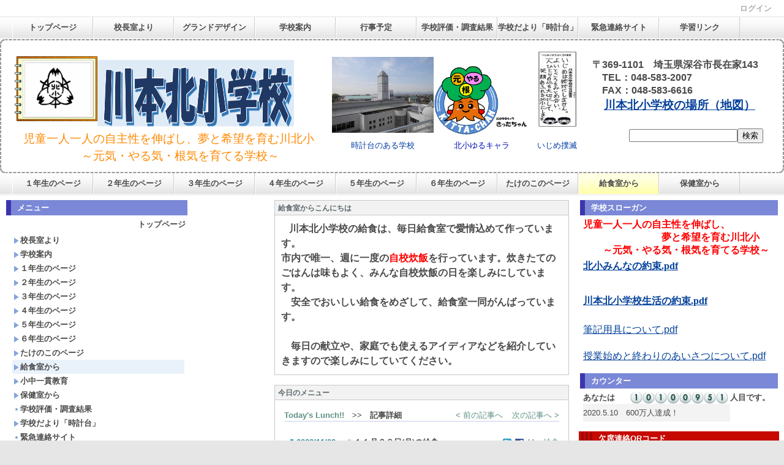

--- FILE ---
content_type: text/html; charset=UTF-8
request_url: https://www.kawamotokita-e.ed.jp/index.php?action=pages_view_main&active_action=journal_view_main_detail&post_id=8624&comment_flag=1&block_id=366
body_size: 148947
content:

<!DOCTYPE html PUBLIC "-//W3C//DTD XHTML 1.0 Transitional//EN" "http://www.w3.org/TR/xhtml1/DTD/xhtml1-transitional.dtd"><html xmlns="http://www.w3.org/1999/xhtml" xml:lang="ja" lang="ja"><head><meta http-equiv="content-type" content="text/html; charset=UTF-8" /><meta http-equiv="content-language" content="ja" /><meta name="robots" content="index,follow" /><meta name="keywords" content="CMS,Netcommons,Maple" /><meta name="description" content="CMS,Netcommons,Maple" /><meta name="rating" content="General" /><meta name="author" content="深谷市立川本北小学校（準備中）" /><meta name="copyright" content="Copyright © 2007-2008" /><meta http-equiv="content-script-type" content="text/javascript" /><meta http-equiv="content-style-type" content="text/css" /><meta http-equiv="X-UA-Compatible" content="IE=9" /><link rel="canonical" href="https://www.kawamotokita-e.ed.jp/index.php?active_action=journal_view_main_detail&amp;block_id=366&amp;page_id=0&amp;post_id=8624&amp;comment_flag=1" /><title>１１月２８日(月)の給食 - 深谷市立川本北小学校</title><script type="text/javascript">_nc_lang_name = "japanese";_nc_layoutmode = "off";_nc_base_url = "https://www.kawamotokita-e.ed.jp";_nc_core_base_url = "https://www.kawamotokita-e.ed.jp";_nc_index_file_name = "/index.php";_nc_current_url = 'https://www.kawamotokita-e.ed.jp/index.php?active_action=journal_view_main_detail&amp;block_id=366&amp;page_id=0&amp;post_id=8624&amp;comment_flag=1';_nc_allow_attachment = '0';_nc_allow_htmltag = '0';_nc_allow_video = '0';_nc_main_page_id = '97';_nc_user_id = '0';_nc_debug = 0;_nc_ajaxFlag = false;_nc_dwScriptCount = 0;_nc_dwScriptList = Array();_nc_js_vs = '20190422083839';_nc_css_vs = '20200424105841';</script><link href="https://www.kawamotokita-e.ed.jp/images/common/favicon.ico" rel="SHORTCUT ICON" /><link class="_common_css" rel="stylesheet" type="text/css" media="all" href="https://www.kawamotokita-e.ed.jp/index.php?action=common_download_css&amp;page_theme=classic_default&amp;dir_name=/themes/system/css/style.css|/pages/default/page_style.css|/themes/classic/css/default/page_style.css|/login/default/style.css|/themes/noneframe/css/style.css|/menu/style.css|/menu/headerflat/style.css|/themes/dotround/css/default/style.css|/search/default/style.css|/themes/titlebox/css/blue/style.css|/menu/default/style.css|/rss/default/style.css|/online/default/style.css|/themes/classic/css/default/style.css|/counter/default/style.css|/themes/titleaccent/css/style.css|/themes/panelbar/css/blue/style.css|/themes/panelbar/css/green/style.css|/calendar/default/style.css|/journal/default/style.css|noneframe|dotround_default|titlebox_blue|classic_default|titleaccent|panelbar_blue|panelbar_green&amp;block_id_str=405|406|409|2|403|410|240|407|141|282|251|252|13|324|257|258|284|348|12|422|260|268|349|352|353|229|239|259|265|177|366&amp;system_flag=0&amp;vs=20200424105841" /></head><body style=""><noscript><div class="errorHeaderMsg">このブラウザは、JavaScript が無効になっています。JavaScriptを有効にして再度、お越しください。</div></noscript><script type="text/javascript">if (document.cookie == "") {document.write(unescape('%3Cdiv class="errorHeaderMsg"%3Eこのブラウザは、Cookie が無効になっています。Cookieを有効にして再度、お越しください。%3C/div%3E'));}</script><table id="_container" class="container" summary="" style="text-align:left;"><tr><td class="valign-top align-left"><div class="headercolumn_menu"><table id="header_menu" summary="ヘッダーメニュー"><tr><td class="menu_left"><a class="hidelink" href="#" onclick="location.href='https://www.kawamotokita-e.ed.jp/index.php?action=pages_view_mobile&amp;reader_flag=1';return false;"><img src="https://www.kawamotokita-e.ed.jp/images/common/blank.gif" title="" alt="音声ブラウザ対応ページへ" class="dummy_img icon" /></a><a class="hidelink" href="#center_column"><img src="https://www.kawamotokita-e.ed.jp/images/common/blank.gif" title="" alt="コンテンツエリアへ" class="dummy_img icon" /></a></td><td class="menu_right"><a  class="menulink header_btn_left show_center" href="#" title="ログインします。" onclick="loginCls['_0'].showLogin(event);return false;">ログイン</a></td></tr></table></div><div id="login_popup" class="login_popup"><table id="_0" class="blockstyle_0 module_box system" style="width:auto"><tr><td><input type="hidden" id="_token_0" class="_token" value="65b7275e58d6656b53a02f7ceac8d35d"/><input type="hidden" id="_url_0" class="_url" value="https://www.kawamotokita-e.ed.jp/index.php?action=login_view_main_init"/><a id="_href_0" name="_0"></a><table class="th_system"><tr><td class="th_system_upperleft"><img src="https://www.kawamotokita-e.ed.jp/images/common/blank.gif" alt="" title="" class="th_system_upperleft" /></td><td class="th_system_upper"></td><td class="th_system_upperright"><img src="https://www.kawamotokita-e.ed.jp/images/common/blank.gif" alt="" title="" class="th_system_upperright" /></td></tr><tr id="move_bar_0" class="_move_bar move_bar" title="ドラッグ＆ドロップで移動できます。"><td class="th_system_left"></td><td class="th_system_inside _block_title_event"><table cellspacing="0" cellpadding="0" class="widthmax"><tr><td class="th_system_header_center"><div class="th_system_header_dot th_system_header_move"><span class="nc_block_title th_system_title th_system_titlecolor">ログイン</span>&nbsp;</div></td><td class="th_system_header_right"><a href="#" onmouseover="if(typeof(commonCls) != 'undefined') {commonCls.imgChange(this,'setting_close.gif','setting_close_over.gif');}" onmouseout="if(typeof(commonCls) != 'undefined') {commonCls.imgChange(this,'setting_close_over.gif','setting_close.gif');}" onclick="commonCls.displayNone($('login_popup'));return false;commonCls.removeBlock('_0');return false;"><img src="https://www.kawamotokita-e.ed.jp/themes/system/images/setting_close.gif" title="閉じる" alt="閉じる" class="th_system_btn" /></a></td></tr></table></td><td class="th_system_right"></td></tr><tr><td class="th_system_left"></td><td class="th_system_inside"><div class="content"><form class="login_popup " id="login_form_0" method="post" action="https://www.kawamotokita-e.ed.jp/index.php" target="targetFrame_0"><input type="hidden" name="action" value="login_action_main_init" /><input type="hidden" name="block_id" value="" /><input type="hidden" name="_redirect_url" value="" /><input type="hidden" name="_token" value="65b7275e58d6656b53a02f7ceac8d35d" /><label class="login_label">ログインID</label><input id="login_id_0" class="login_input" type="text" name="login_id" value="" maxlength="100" onfocus="Element.addClassName(this, 'highlight');" onblur="Element.removeClassName(this, 'highlight');" /><label class="login_label">パスワード</label><input id="password_0" class="login_input" type="password" name="password" maxlength="100" onfocus="Element.addClassName(this, 'highlight');" onblur="Element.removeClassName(this, 'highlight');" /><div class="login_buttons"><input id="login_login_button_0" class="login_login_button" type="submit" value="ログイン" onmouseover="Element.addClassName(this, 'login_login_button_hover');" onmouseout="Element.removeClassName(this, 'login_login_button_hover');" onfocus="Element.addClassName(this, 'login_login_button_hover');" onblur="Element.removeClassName(this, 'login_login_button_hover');" />	<input id="login_cancel_button_0" class="login_cancel_button" type="button" value="キャンセル" onclick="commonCls.displayNone($('login_popup'));return false;" onmouseover="Element.addClassName(this, 'login_cancel_button_hover');" onmouseout="Element.removeClassName(this, 'login_cancel_button_hover');" onfocus="Element.addClassName(this, 'login_cancel_button_hover');" onblur="Element.removeClassName(this, 'login_cancel_button_hover');" />
</div><div class="login_forgetpass_link"><a class="link" href="#" onclick="commonCls.sendPopupView(event, {'action':'login_view_main_forgetpass','prefix_id_name':'login_popup_forgetpass'},{'top_el':$('_0'),center_flag:1});return false;">パスワード再発行</a></div></form><iframe id="targetFrame_0" name="targetFrame_0" class="display-none"></iframe>
</div></td><td class="th_system_right"></td></tr><tr><td class="th_system_belowleft"></td><td class="th_system_below"></td><td class="th_system_belowright"></td></tr></table>
</td></tr></table></div><div id="_headercolumn" class="headercolumn"><div id="__headercolumn" class="main_column"><table class="widthmax" summary=""><tr><td class="column valign-top"><div class="cell" style="padding:0px 0px 0px 0px;"><table id="_405" class="blockstyle_405 module_box noneframe" style="width:100%"><tr><td><input type="hidden" id="_token_405" class="_token" value="65b7275e58d6656b53a02f7ceac8d35d"/><input type="hidden" id="_url_405" class="_url" value="https://www.kawamotokita-e.ed.jp/index.php?theme_name=noneframe&amp;page_id=3&amp;block_id=405&amp;module_id=35&amp;action=menu_view_main_init&amp;temp_name=headerflat"/><a id="_href_405" name="_405"></a><table border="0" cellspacing="0" cellpadding="0" class="th_none widthmax"><tr><td class="th_none_content"><h2 class="th_none_title nc_block_title  display-none" title=""></h2><div class="content"><ul class="menu_headerflat"><li><a class="menu_headerflat_btn link menulink  _menutop_13 nowrap hover_highlight" href="https://www.kawamotokita-e.ed.jp/?page_id=13">トップページ</a></li><li><a class="menu_headerflat_btn link menulink  _menutop_60 nowrap hover_highlight" href="https://www.kawamotokita-e.ed.jp/?page_id=60">校長室より</a></li><li><a class="menu_headerflat_btn link menulink  _menutop_116 nowrap hover_highlight" href="https://www.kawamotokita-e.ed.jp/?page_id=116">グランドデザイン</a></li><li><a class="menu_headerflat_btn link menulink  _menutop_61 nowrap hover_highlight" href="https://www.kawamotokita-e.ed.jp/?page_id=61">学校案内</a></li><li><a class="menu_headerflat_btn link menulink  _menutop_66 nowrap hover_highlight" href="https://www.kawamotokita-e.ed.jp/?page_id=66">行事予定</a></li><li><a class="menu_headerflat_btn link menulink  _menutop_121 nowrap hover_highlight" href="https://www.kawamotokita-e.ed.jp/?page_id=121">学校評価・調査結果</a></li><li><a class="menu_headerflat_btn link menulink  _menutop_126 nowrap hover_highlight" href="https://www.kawamotokita-e.ed.jp/?page_id=126">学校だより「時計台」</a></li><li><a class="menu_headerflat_btn link menulink  _menutop_129 nowrap hover_highlight" href="https://www.kawamotokita-e.ed.jp/?page_id=129">緊急連絡サイト</a></li><li><a class="menu_headerflat_btn link menulink  _menutop_130 nowrap hover_highlight" href="https://www.kawamotokita-e.ed.jp/?page_id=130">学習リンク</a></li></ul></div></td></tr></table></td></tr></table></div><div class="cell" style="padding:0px 0px 0px 0px;"><table id="_406" class="blockstyle_406 module_box module_grouping_box dotround_default" style="width:100%;"><tr><td><input type="hidden" class="_url" value="https://www.kawamotokita-e.ed.jp/index.php?action=pages_view_grouping&amp;amp;block_id=406&amp;amp;page_id=3"/><table border="0" cellspacing="0" cellpadding="0" class="th_dotround_default widthmax"><tr><td class="th_dotround_default_upperleft"><img src="https://www.kawamotokita-e.ed.jp/images/common/blank.gif" alt="" title="" class="th_dotround_default_upperleft" /></td><td class="th_dotround_default_upper"></td><td class="th_dotround_default_upperright"><img src="https://www.kawamotokita-e.ed.jp/images/common/blank.gif" alt="" title="" class="th_dotround_default_upperright" /></td></tr><tr><td class="th_dotround_default_left"></td><td class="th_dotround_content"><h2 class="th_dotround_default_title nc_block_title  display-none" title=""></h2><div class="content"><table class="widthmax" summary=""><tr><td class="column valign-top"><div class="cell" style="padding:0px 0px 0px 0px;"><table id="_2" class="blockstyle_2 module_box noneframe" style="width:100%"><tr><td><input type="hidden" id="_token_2" class="_token" value="65b7275e58d6656b53a02f7ceac8d35d"/><input type="hidden" id="_url_2" class="_url" value="https://www.kawamotokita-e.ed.jp/index.php?theme_name=noneframe&amp;page_id=3&amp;block_id=2&amp;module_id=15&amp;action=announcement_view_main_init&amp;temp_name=default"/><a id="_href_2" name="_2"></a><table border="0" cellspacing="0" cellpadding="0" class="th_none widthmax"><tr><td class="th_none_content"><h2 class="th_none_title nc_block_title  display-none" title=""></h2><div class="content"><div class="widthmax">
	<span style="color:rgb(8, 212, 70);" _extended="true"><span style="font-family:ＤＦＰ太丸ゴシック体, sans-serif;" _extended="true"><span style="font-size:20pt;" _extended="true"><span style="font-family:HGP創英角ﾎﾟｯﾌﾟ体,sans-serif;" _extended="true"><h1 _extended="true"><table style="border-width:0px;margin:5px;width:200px;border-collapse:collapse;" cellspacing="0" cellpadding="0" summary=""><tbody><tr><td style="border-width:0px;width:50%;"><img title="校章" align="textTop" style="border:0px solid rgb(204, 204, 204);width:135px;height:106px;" alt="校章" src="./?action=common_download_main&amp;upload_id=105" hspace="0" /></td><td style="border-width:0px;width:50%;">&nbsp;<img title="" style="border:0px solid rgb(204, 204, 204);width:321px;height:110px;float:none;" alt="" src="./?action=common_download_main&amp;upload_id=32327" hspace="0" /></td></tr></tbody></table></h1></span><span style="font-size:12pt;" _extended="true"><span style="font-family:HGP創英角ｺﾞｼｯｸUB,sans-serif;"><span style="font-size:24pt;"><span style="color:rgb(255, 54, 0);"><span style="font-size:18pt;"><span style="color:rgb(255, 137, 0);"><span style="font-size:14pt;">　児童一人一人の自主性を伸ばし、夢と希望を育む川北小<br />　　　　　　～元気・やる気・根気を育てる学校～</span></span></span></span></span></span></span></span></span></span>
	<div class="float-clear-div">&nbsp;</div>
	</div>
</div></td></tr></table></td></tr></table></div></td><td class="column valign-top"><div class="cell" style="padding:0px 0px 0px 0px;"><table id="_403" class="blockstyle_403 module_box noneframe" style="width:100%"><tr><td><input type="hidden" id="_token_403" class="_token" value="65b7275e58d6656b53a02f7ceac8d35d"/><input type="hidden" id="_url_403" class="_url" value="https://www.kawamotokita-e.ed.jp/index.php?theme_name=noneframe&amp;page_id=3&amp;block_id=403&amp;module_id=15&amp;action=announcement_view_main_init&amp;temp_name=default"/><a id="_href_403" name="_403"></a><table border="0" cellspacing="0" cellpadding="0" class="th_none widthmax"><tr><td class="th_none_content"><h2 class="th_none_title nc_block_title  display-none" title=""></h2><div class="content"><div class="widthmax">
	<table style="border-width:0px;margin:5px;width:200px;text-align:center;color:rgb(73, 73, 73);border-collapse:collapse;" cellspacing="0" cellpadding="0" summary=""><tbody><tr><td style="border-width:0px;padding:0px;width:33%;color:rgb(73, 73, 73);vertical-align:middle;"><span style="font-size:12pt;" _extended="true"><img title="" style="border:0px solid rgb(204, 204, 204);width:166px;height:124px;float:none;" alt="" src="./?action=common_download_main&amp;upload_id=2108" hspace="0" /></span></td><td style="border-width:0px;padding:0px;width:33%;text-align:center;color:rgb(73, 73, 73);vertical-align:middle;">&nbsp;&nbsp;&nbsp; <img title="" style="border:0px solid rgb(204, 204, 204);width:169px;height:114px;float:none;" alt="" src="./?action=common_download_main&amp;upload_id=2107" hspace="0" _extended="true" /></td><td style="border-width:0px;padding:0px;width:33%;text-align:center;color:rgb(73, 73, 73);vertical-align:bottom;"><img title="" style="border:0px solid rgb(204, 204, 204);width:65px;height:126px;float:none;" alt="" src="./?action=common_download_main&amp;upload_id=33627" hspace="0" />　</td></tr><tr><td style="border-width:0px;padding:0px;width:33%;"><div style="text-align:left;"><span style="color:rgb(0, 62, 163);"><span style="font-family:HGP創英角ｺﾞｼｯｸUB,sans-serif;"><div style="text-align:center;">時計台のある学校</div></span></span></div></td><td style="border-width:0px;padding:0px;width:33%;"><div style="text-align:left;"><span style="color:rgb(3, 15, 176);">&nbsp;&nbsp;&nbsp;&nbsp; 　<span style="font-family:HGP創英角ｺﾞｼｯｸUB,sans-serif;">北小ゆるキャラ</span></span>&nbsp;</div></td><td style="border-width:0px;padding:0px;width:33%;text-align:center;"><span style="color:rgb(0, 62, 163);"><span style="font-family:HGP創英角ｺﾞｼｯｸUB,sans-serif;"><span style="font-family:HGP創英角ｺﾞｼｯｸUB,sans-serif;"><span style="color:rgb(0, 62, 163);"><div style="text-align:left;"><span style="font-family:HGP創英角ｺﾞｼｯｸUB,sans-serif;"><span style="color:rgb(0, 62, 163);"><div style="text-align:center;">いじめ撲滅</div></span></span></div></span></span></span></span></td></tr></tbody></table>
	<div class="float-clear-div">&nbsp;</div>
	</div>
</div></td></tr></table></td></tr></table></div></td><td class="column valign-top"><div class="cell" style="padding:0px 0px 0px 0px;"><table id="_410" class="blockstyle_410 module_box module_grouping_box noneframe" style="width:100%;"><tr><td><input type="hidden" class="_url" value="https://www.kawamotokita-e.ed.jp/index.php?action=pages_view_grouping&amp;amp;block_id=410&amp;amp;page_id=3"/><table border="0" cellspacing="0" cellpadding="0" class="th_none widthmax"><tr><td class="th_none_content"><h2 class="th_none_title nc_block_title  display-none" title=""></h2><div class="content"><table class="widthmax" summary=""><tr><td class="column valign-top"><div class="cell" style="padding:0px 0px 0px 0px;"><table id="_240" class="blockstyle_240 module_box noneframe" style="width:100%"><tr><td><input type="hidden" id="_token_240" class="_token" value="65b7275e58d6656b53a02f7ceac8d35d"/><input type="hidden" id="_url_240" class="_url" value="https://www.kawamotokita-e.ed.jp/index.php?theme_name=noneframe&amp;page_id=3&amp;block_id=240&amp;module_id=15&amp;action=announcement_view_main_init&amp;temp_name=default"/><a id="_href_240" name="_240"></a><table border="0" cellspacing="0" cellpadding="0" class="th_none widthmax"><tr><td class="th_none_content"><h2 class="th_none_title nc_block_title  display-none" title=""></h2><div class="content"><div class="widthmax">
	<h4><span style="font-size:12pt;"><span style="font-family:'ＭＳ Ｐゴシック',Osaka,sans-serif;"><br />〒369-1101　埼玉県深谷市長在家143<br />　TEL：048-583-2007　<br />　FAX：048-583-6616</span></span><font size="2" _extended="true">　<br /></font><span style="font-size:14pt;">　</span><span style="font-size:14pt;"><a href="http://www.google.co.jp/maps/place/深谷市立川本北小学校/@36.144939,139.286271,17z/data=!3m1!4b1!4m2!3m1!1s0x601ed75483ae92a1:0xc96d635c311a7aa0?hl=ja"></a><strong><a href="https://www.google.co.jp/maps/place/%E6%B7%B1%E8%B0%B7%E5%B8%82%E7%AB%8B%E5%B7%9D%E6%9C%AC%E5%8C%97%E5%B0%8F%E5%AD%A6%E6%A0%A1/@36.144941,139.2840823,17z/data=!3m1!4b1!4m5!3m4!1s0x601ed75483ae92a1:0xc96d635c311a7aa0!8m2!3d36.144941!4d139.286271?hl=ja" target="_blank">川本北小学校の場所（地図）</a></strong></span><br /></h4>
	<div class="float-clear-div">&nbsp;</div>
	</div>
</div></td></tr></table></td></tr></table></div><div class="cell" style="padding:20px 0px 0px 60px;"><table id="_407" class="blockstyle_407 module_box noneframe" style="width:100%"><tr><td><input type="hidden" id="_token_407" class="_token" value="65b7275e58d6656b53a02f7ceac8d35d"/><input type="hidden" id="_url_407" class="_url" value="https://www.kawamotokita-e.ed.jp/index.php?theme_name=noneframe&amp;page_id=3&amp;block_id=407&amp;module_id=36&amp;action=search_view_main_init&amp;temp_name=default"/><a id="_href_407" name="_407"></a><table border="0" cellspacing="0" cellpadding="0" class="th_none widthmax"><tr><td class="th_none_content"><h2 class="th_none_title nc_block_title  display-none" title=""></h2><div class="content"><div><div id="search_result_407"></div><div id="search_condition_407"><form id="search_form__407" action="#" method="get" onsubmit="return false;"><div class="nowrap"><label for="search_keyword_407"><input id="search_keyword_407" type="text" value="" name="keyword" onblur='Element.removeClassName(this,"highlight");' onfocus='Element.addClassName(this,"highlight");' onkeydown='if (event.keyCode == 13) { searchCls["_407"].easySearch(this.form,"pages_view_main"); return false; }' /></label><input type="button" value="検索" onclick='searchCls["_407"].easySearch(this.form,"pages_view_main"); return false;' /></div><input type="hidden" name="select_kind" value="0" /><input type="hidden" name="display_days" value="31" /><input type="hidden" name="show_mode" value="0" /><input type="hidden" name="target_modules[0]" value="15" /><input type="hidden" name="target_modules[1]" value="18" /><input type="hidden" name="target_modules[2]" value="16" /><input type="hidden" name="target_modules[3]" value="22" /><input type="hidden" name="target_modules[4]" value="26" /></form></div></div></div></td></tr></table></td></tr></table></div></td></tr></table></div></td></tr></table><img alt="" src="https://www.kawamotokita-e.ed.jp/images/common/blank.gif" style="height:0px;width:100%;" /></td></tr></table></div></td></tr></table></div></td><td class="th_dotround_default_right"></td></tr><tr><td class="th_dotround_default_belowleft"></td><td class="th_dotround_default_below"></td><td class="th_dotround_default_belowright"></td></tr></table><img alt="" src="https://www.kawamotokita-e.ed.jp/images/common/blank.gif" style="height:0px;width:100%;" /></td></tr></table></div><div class="cell" style="padding:0px 0px 0px 0px;"><table id="_409" class="blockstyle_409 module_box noneframe" style="width:100%"><tr><td><input type="hidden" id="_token_409" class="_token" value="65b7275e58d6656b53a02f7ceac8d35d"/><input type="hidden" id="_url_409" class="_url" value="https://www.kawamotokita-e.ed.jp/index.php?theme_name=noneframe&amp;page_id=3&amp;block_id=409&amp;module_id=35&amp;action=menu_view_main_init&amp;temp_name=headerflat"/><a id="_href_409" name="_409"></a><table border="0" cellspacing="0" cellpadding="0" class="th_none widthmax"><tr><td class="th_none_content"><h2 class="th_none_title nc_block_title  display-none" title=""></h2><div class="content"><ul class="menu_headerflat"><li><a class="menu_headerflat_btn link menulink  _menutop_74 nowrap hover_highlight" href="https://www.kawamotokita-e.ed.jp/?page_id=74">１年生のページ</a></li><li><a class="menu_headerflat_btn link menulink  _menutop_91 nowrap hover_highlight" href="https://www.kawamotokita-e.ed.jp/?page_id=91">２年生のページ</a></li><li><a class="menu_headerflat_btn link menulink  _menutop_92 nowrap hover_highlight" href="https://www.kawamotokita-e.ed.jp/?page_id=92">３年生のページ</a></li><li><a class="menu_headerflat_btn link menulink  _menutop_93 nowrap hover_highlight" href="https://www.kawamotokita-e.ed.jp/?page_id=93">４年生のページ</a></li><li><a class="menu_headerflat_btn link menulink  _menutop_94 nowrap hover_highlight" href="https://www.kawamotokita-e.ed.jp/?page_id=94">５年生のページ</a></li><li><a class="menu_headerflat_btn link menulink  _menutop_95 nowrap hover_highlight" href="https://www.kawamotokita-e.ed.jp/?page_id=95">６年生のページ</a></li><li><a class="menu_headerflat_btn link menulink  _menutop_96 nowrap hover_highlight" href="https://www.kawamotokita-e.ed.jp/?page_id=96">たけのこのページ</a></li><li><a class="menu_headerflat_btn link menulink  _menutop_97 nowrap menu_headerflat_highlight _menu_active hover_highlight" href="https://www.kawamotokita-e.ed.jp/?page_id=97">給食室から</a></li><li><a class="menu_headerflat_btn link menulink  _menutop_111 nowrap hover_highlight" href="https://www.kawamotokita-e.ed.jp/?page_id=111">保健室から</a></li></ul></div></td></tr></table></td></tr></table></div></td></tr></table></div></div></td></tr><tr><td><table class="widthmax" summary=""><tr><td id="_leftcolumn" class="leftcolumn valign-top align-left" style=""><div id="__leftcolumn" class="main_column"><table class="widthmax" summary=""><tr><td class="column valign-top"><div class="cell" style="padding:8px 8px 8px 8px;"><table id="_141" class="blockstyle_141 module_box titlebox_blue" style="width:300px"><tr><td><input type="hidden" id="_token_141" class="_token" value="65b7275e58d6656b53a02f7ceac8d35d"/><input type="hidden" id="_url_141" class="_url" value="https://www.kawamotokita-e.ed.jp/index.php?theme_name=titlebox_blue&amp;page_id=4&amp;block_id=141&amp;module_id=35&amp;action=menu_view_main_init&amp;temp_name=default"/><img alt="" src="https://www.kawamotokita-e.ed.jp/images/common/blank.gif" style="height:0px;width:300px;" /><a id="_href_141" name="_141"></a><table border="0" cellspacing="0" cellpadding="0" class="widthmax th_titlebox_blue"><tr><td class="th_titlebox_content"><table border="0" cellspacing="2" cellpadding="0" class="th_titlebox_titletop _block_title_event"><tr><td class="th_titlebox_line th_titlebox_blue_line_color"><div class="th_titlebox_line"></div></td><td class="th_titlebox_title th_titlebox_blue_title_color"><strong class="nc_block_title" title="">メニュー</strong></td></tr></table><div class="th_titlebox_content_detail content"><div class="menu_top_page"><a href="https://www.kawamotokita-e.ed.jp/" class="menulink hover_highlight menu_top_page_href">トップページ</a></div><div class="outerdiv"><div id="_menu_1_141" class="_menu_1_141"><a class="link menulink menu_top_public _menutop_60 nowrap hover_highlight" href="https://www.kawamotokita-e.ed.jp/?page_id=60" style="margin-left:0px;"><img class="icon" src="https://www.kawamotokita-e.ed.jp/themes/images/icons/blue/right_arrow.gif" alt="" />校長室より</a><a class="link menulink menu_top_public _menutop_61 nowrap hover_highlight" href="https://www.kawamotokita-e.ed.jp/?page_id=61" style="margin-left:0px;"><img class="icon" src="https://www.kawamotokita-e.ed.jp/themes/images/icons/blue/right_arrow.gif" alt="" />学校案内</a><a class="link menulink menu_top_public _menutop_74 nowrap hover_highlight" href="https://www.kawamotokita-e.ed.jp/?page_id=74" style="margin-left:0px;"><img class="icon" src="https://www.kawamotokita-e.ed.jp/themes/images/icons/blue/right_arrow.gif" alt="" />１年生のページ</a><a class="link menulink menu_top_public _menutop_91 nowrap hover_highlight" href="https://www.kawamotokita-e.ed.jp/?page_id=91" style="margin-left:0px;"><img class="icon" src="https://www.kawamotokita-e.ed.jp/themes/images/icons/blue/right_arrow.gif" alt="" />２年生のページ</a><a class="link menulink menu_top_public _menutop_92 nowrap hover_highlight" href="https://www.kawamotokita-e.ed.jp/?page_id=92" style="margin-left:0px;"><img class="icon" src="https://www.kawamotokita-e.ed.jp/themes/images/icons/blue/right_arrow.gif" alt="" />３年生のページ</a><a class="link menulink menu_top_public _menutop_93 nowrap hover_highlight" href="https://www.kawamotokita-e.ed.jp/?page_id=93" style="margin-left:0px;"><img class="icon" src="https://www.kawamotokita-e.ed.jp/themes/images/icons/blue/right_arrow.gif" alt="" />４年生のページ</a><a class="link menulink menu_top_public _menutop_94 nowrap hover_highlight" href="https://www.kawamotokita-e.ed.jp/?page_id=94" style="margin-left:0px;"><img class="icon" src="https://www.kawamotokita-e.ed.jp/themes/images/icons/blue/right_arrow.gif" alt="" />５年生のページ</a><a class="link menulink menu_top_public _menutop_95 nowrap hover_highlight" href="https://www.kawamotokita-e.ed.jp/?page_id=95" style="margin-left:0px;"><img class="icon" src="https://www.kawamotokita-e.ed.jp/themes/images/icons/blue/right_arrow.gif" alt="" />６年生のページ</a><a class="link menulink menu_top_public _menutop_96 nowrap hover_highlight" href="https://www.kawamotokita-e.ed.jp/?page_id=96" style="margin-left:0px;"><img class="icon" src="https://www.kawamotokita-e.ed.jp/themes/images/icons/blue/right_arrow.gif" alt="" />たけのこのページ</a><a class="link menulink menu_top_public _menutop_97 nowrap highlight _menu_active hover_highlight" href="https://www.kawamotokita-e.ed.jp/?page_id=97" style="margin-left:0px;"><img class="icon" src="https://www.kawamotokita-e.ed.jp/themes/images/icons/blue/right_arrow.gif" alt="" />給食室から</a><a class="link menulink menu_top_public _menutop_110 nowrap hover_highlight" href="https://www.kawamotokita-e.ed.jp/?page_id=110" style="margin-left:0px;"><img class="icon" src="https://www.kawamotokita-e.ed.jp/themes/images/icons/blue/right_arrow.gif" alt="" />小中一貫教育</a><a class="link menulink menu_top_public _menutop_111 nowrap hover_highlight" href="https://www.kawamotokita-e.ed.jp/?page_id=111" style="margin-left:0px;"><img class="icon" src="https://www.kawamotokita-e.ed.jp/themes/images/icons/blue/right_arrow.gif" alt="" />保健室から</a><a class="link menulink menu_top_public _menutop_121 nowrap hover_highlight" href="https://www.kawamotokita-e.ed.jp/?page_id=121" style="margin-left:0px;"><img class="icon" src="https://www.kawamotokita-e.ed.jp/themes/images/icons/blue/dot.gif" alt="" />学校評価・調査結果</a><a class="link menulink menu_top_public _menutop_126 nowrap hover_highlight" href="https://www.kawamotokita-e.ed.jp/?page_id=126" style="margin-left:0px;"><img class="icon" src="https://www.kawamotokita-e.ed.jp/themes/images/icons/blue/right_arrow.gif" alt="" />学校だより「時計台」</a><a class="link menulink menu_top_public _menutop_129 nowrap hover_highlight" href="https://www.kawamotokita-e.ed.jp/?page_id=129" style="margin-left:0px;"><img class="icon" src="https://www.kawamotokita-e.ed.jp/themes/images/icons/blue/dot.gif" alt="" />緊急連絡サイト</a><a class="link menulink menu_top_public _menutop_130 nowrap hover_highlight" href="https://www.kawamotokita-e.ed.jp/?page_id=130" style="margin-left:0px;"><img class="icon" src="https://www.kawamotokita-e.ed.jp/themes/images/icons/blue/right_arrow.gif" alt="" />学習リンク</a><a class="link menulink menu_top_public _menutop_137 nowrap hover_highlight" href="https://www.kawamotokita-e.ed.jp/?page_id=137" style="margin-left:0px;"><img class="icon" src="https://www.kawamotokita-e.ed.jp/themes/images/icons/blue/dot.gif" alt="" />ネットトラブルに注意</a><a class="link menulink menu_top_public _menutop_136 nowrap hover_highlight" href="https://www.kawamotokita-e.ed.jp/?page_id=136" style="margin-left:0px;"><img class="icon" src="https://www.kawamotokita-e.ed.jp/themes/images/icons/blue/dot.gif" alt="" />ヘルメットの取扱いについて</a><a class="link menulink menu_top_public _menutop_138 nowrap hover_highlight" href="https://www.kawamotokita-e.ed.jp/?page_id=138" style="margin-left:0px;"><img class="icon" src="https://www.kawamotokita-e.ed.jp/themes/images/icons/blue/dot.gif" alt="" />幼稚園スタッフ募集</a><a class="link menulink menu_top_public _menutop_139 nowrap hover_highlight" href="https://www.kawamotokita-e.ed.jp/?page_id=139" style="margin-left:0px;"><img class="icon" src="https://www.kawamotokita-e.ed.jp/themes/images/icons/blue/dot.gif" alt="" />子供のメンタルヘルス</a><a class="link menulink menu_top_public _menutop_140 nowrap hover_highlight" href="https://www.kawamotokita-e.ed.jp/?page_id=140" style="margin-left:0px;"><img class="icon" src="https://www.kawamotokita-e.ed.jp/themes/images/icons/blue/dot.gif" alt="" />児童送迎時の駐車</a></div></div></div></td></tr></table></td></tr></table></div><div class="cell" style="padding:8px 8px 8px 8px;"><table id="_282" class="blockstyle_282 module_box titlebox_blue" style="width:300px"><tr><td><input type="hidden" id="_token_282" class="_token" value="65b7275e58d6656b53a02f7ceac8d35d"/><input type="hidden" id="_url_282" class="_url" value="https://www.kawamotokita-e.ed.jp/index.php?theme_name=titlebox_blue&amp;page_id=4&amp;block_id=282&amp;module_id=15&amp;action=announcement_view_main_init&amp;temp_name=default"/><img alt="" src="https://www.kawamotokita-e.ed.jp/images/common/blank.gif" style="height:0px;width:300px;" /><a id="_href_282" name="_282"></a><table border="0" cellspacing="0" cellpadding="0" class="widthmax th_titlebox_blue"><tr><td class="th_titlebox_content"><table border="0" cellspacing="2" cellpadding="0" class="th_titlebox_titletop _block_title_event"><tr><td class="th_titlebox_line th_titlebox_blue_line_color"><div class="th_titlebox_line"></div></td><td class="th_titlebox_title th_titlebox_blue_title_color"><strong class="nc_block_title" title="">緊急連絡</strong></td></tr></table><div class="th_titlebox_content_detail content"><div class="widthmax">
	<span style="font-size:14pt;"><span style="font-family:'ＭＳ Ｐゴシック',Osaka,sans-serif;"><font color="#ff0000"><strong>重要】災害時等における学校の連絡体制の改訂についてR4.12.22</strong><br /><span style="font-family:HGP創英角ｺﾞｼｯｸUB, sans-serif;"><strong>　</strong></span></font><span style="color:rgb(255, 0, 0);font-size:x-large;"><span style="font-size:12pt;"><span style="color:rgb(0, 0, 0);">本校では、緊急時の連絡手段として、「連絡メール」と「緊急連絡サイト」を活用してきましたが、一人一台端末の整備や様々なツールの整備状況を鑑み、緊急時の連絡体制を見直すこととしました。詳しくは、以下の文書をご確認ください。また、災害時等の場合は、以下のQRコードからアクセスしていただき、アンケートに回答してください。<br /><img title="" style="border:0px solid rgb(204, 204, 204);width:415px;height:522px;float:none;" alt="" src="./?action=common_download_main&amp;upload_id=35290" hspace="0" /><br /><br /></span></span></span></span></span><span style="font-size:14pt;">【児童の安否確認用Forms】</span><br />　　　　　<img title="" style="border:0px solid rgb(204, 204, 204);width:148px;height:149px;float:none;" alt="" src="./?action=common_download_main&amp;upload_id=35288" hspace="0" /><br /><br /><span style="font-size:14pt;">【保護者の状況確認用Forms】</span><br />　　　　　<img title="" style="border:0px solid rgb(204, 204, 204);width:143px;height:127px;float:none;" alt="" src="./?action=common_download_main&amp;upload_id=35289" hspace="0" />
	<div class="float-clear-div">&nbsp;</div>
	</div>
</div></td></tr></table></td></tr></table></div><div class="cell" style="padding:8px 8px 8px 8px;"><table id="_251" class="blockstyle_251 module_box titlebox_blue" style="width:300px"><tr><td><input type="hidden" id="_token_251" class="_token" value="65b7275e58d6656b53a02f7ceac8d35d"/><input type="hidden" id="_url_251" class="_url" value="https://www.kawamotokita-e.ed.jp/index.php?theme_name=titlebox_blue&amp;page_id=4&amp;block_id=251&amp;module_id=38&amp;action=rss_view_main_init&amp;temp_name=default"/><img alt="" src="https://www.kawamotokita-e.ed.jp/images/common/blank.gif" style="height:0px;width:300px;" /><a id="_href_251" name="_251"></a><table border="0" cellspacing="0" cellpadding="0" class="widthmax th_titlebox_blue"><tr><td class="th_titlebox_content"><table border="0" cellspacing="2" cellpadding="0" class="th_titlebox_titletop _block_title_event"><tr><td class="th_titlebox_line th_titlebox_blue_line_color"><div class="th_titlebox_line"></div></td><td class="th_titlebox_title th_titlebox_blue_title_color"><strong class="nc_block_title" title="">川本南小学校</strong></td></tr></table><div class="th_titlebox_content_detail content"><div class="align-right"><a href="#" onclick="commonCls.displayChange('rssSite_251');return false;">ヘッドライン先情報</a></div><table id="rssSite_251" class="outer display-none rss_site_info" summary="詳細"><tr><td class="nowrap">サイト名</td><td class="nowrap" colspan="2">[深谷市立川本南小学校]新着情報</td></tr><tr><td class="nowrap">サイトの説明</td><td>新着情報をお知らせします。</td></tr><tr><td class="nowrap">サイトURL</td><td><a href="https://www.kawamotominami-e.ed.jp/index.php?action=whatsnew_view_main_rss&amp;block_id=85&amp;display_days=5">https://www.kawamotominami-e.ed.jp/index.php?action=whatsnew_view_main_rss&amp;block_id=85&amp;display_days=5</a></td></tr></table><ul class="rss_item"><li><a href="#" onclick="commonCls.displayChange('rss_item_251_0');return false;">3年生クラブ見学</a><div id="rss_item_251_0" class="display-none">本日のクラブの時間に、３年生のクラブ見学が行われました。 ５つのクラブを見学し、４年生になって入りたいクラブを考えました。 ３年生はメモを取りながら、静かに見学をすることができていました。 ４・５・６年生は、クラブの活動を丁寧に説明したり、３年生から...<span class="rss_update_date">(2026/01/20 18:47)</span><div class="align-right"><a href="https://www.kawamotominami-e.ed.jp/index.php?action=pages_view_main&amp;active_action=journal_view_main_detail&amp;post_id=9581&amp;comment_flag=1&amp;block_id=138#_138" target="_blank">もっと読む</a><form class="rss_imagine_form" target="imagine" action="http://imagine.bookmap.info/imagine" method="post"><input type="hidden" name="freetext" value="3年生クラブ見学 本日のクラブの時間に、３年生のクラブ見学が行われました。 ５つのクラブを見学し、４年生になって入りたいクラブを考えました。 ３年生はメモを取りながら、静かに見学をすることができていました。 ４・５・６年生は、クラブの活動を丁寧に説明したり、３年生から..." /><input class="rss_imagine" type="image" src="https://www.kawamotokita-e.ed.jp/images/rss/toimagine.gif" alt="IMAGINE" /></form></div></div></li></ul></div></td></tr></table></td></tr></table></div><div class="cell" style="padding:8px 8px 8px 8px;"><table id="_252" class="blockstyle_252 module_box titlebox_blue" style="width:300px"><tr><td><input type="hidden" id="_token_252" class="_token" value="65b7275e58d6656b53a02f7ceac8d35d"/><input type="hidden" id="_url_252" class="_url" value="https://www.kawamotokita-e.ed.jp/index.php?theme_name=titlebox_blue&amp;page_id=4&amp;block_id=252&amp;module_id=38&amp;action=rss_view_main_init&amp;temp_name=default"/><img alt="" src="https://www.kawamotokita-e.ed.jp/images/common/blank.gif" style="height:0px;width:300px;" /><a id="_href_252" name="_252"></a><table border="0" cellspacing="0" cellpadding="0" class="widthmax th_titlebox_blue"><tr><td class="th_titlebox_content"><table border="0" cellspacing="2" cellpadding="0" class="th_titlebox_titletop _block_title_event"><tr><td class="th_titlebox_line th_titlebox_blue_line_color"><div class="th_titlebox_line"></div></td><td class="th_titlebox_title th_titlebox_blue_title_color"><strong class="nc_block_title" title="">川本中学校</strong></td></tr></table><div class="th_titlebox_content_detail content"><div class="align-right"><a href="#" onclick="commonCls.displayChange('rssSite_252');return false;">ヘッドライン先情報</a></div><table id="rssSite_252" class="outer display-none rss_site_info" summary="詳細"><tr><td class="nowrap">サイト名</td><td class="nowrap" colspan="2">[深谷市立川本中学校]新着情報</td></tr><tr><td class="nowrap">サイトの説明</td><td>新着情報をお知らせします。</td></tr><tr><td class="nowrap">サイトURL</td><td><a href="https://www.kawamoto-j.ed.jp/index.php?action=whatsnew_view_main_rss&amp;block_id=204&amp;display_days=5">https://www.kawamoto-j.ed.jp/index.php?action=whatsnew_view_main_rss&amp;block_id=204&amp;display_days=5</a></td></tr></table><ul class="rss_item"><li><a href="#" onclick="commonCls.displayChange('rss_item_252_0');return false;">１月８日（木）不審者対応への避難訓練</a><div id="rss_item_252_0" class="display-none">１月８日（木）不審者対応への避難訓練 　３学期の避難訓練は、不審者の学校侵入を想定して実施しました。寄居警察の生活安全課にアドバイスいただき、万一の場合の連絡方法を確認し、教室でのバリケード設置訓練を行いました。<span class="rss_update_date">(2026/01/22 12:10)</span><div class="align-right"><a href="https://www.kawamoto-j.ed.jp/index.php?action=pages_view_main&amp;active_action=journal_view_main_detail&amp;post_id=8291&amp;comment_flag=1&amp;block_id=122#_122" target="_blank">もっと読む</a><form class="rss_imagine_form" target="imagine" action="http://imagine.bookmap.info/imagine" method="post"><input type="hidden" name="freetext" value="１月８日（木）不審者対応への避難訓練 １月８日（木）不審者対応への避難訓練 　３学期の避難訓練は、不審者の学校侵入を想定して実施しました。寄居警察の生活安全課にアドバイスいただき、万一の場合の連絡方法を確認し、教室でのバリケード設置訓練を行いました。" /><input class="rss_imagine" type="image" src="https://www.kawamotokita-e.ed.jp/images/rss/toimagine.gif" alt="IMAGINE" /></form></div></div></li><li><a href="#" onclick="commonCls.displayChange('rss_item_252_1');return false;">１月１６日（金）１年生スキー教室説明会</a><div id="rss_item_252_1" class="display-none">１月１６日（金）１年生スキー教室説明会 　１年生にとって初めての宿泊行事となるスキー教室の説明会を開催し、保護者の皆様にご参加いただきました。学年合唱やダンスを全員で披露し、美術部が制作した横断幕の紹介や実行委員会の発表が行われました。<span class="rss_update_date">(2026/01/20 10:43)</span><div class="align-right"><a href="https://www.kawamoto-j.ed.jp/index.php?action=pages_view_main&amp;active_action=journal_view_main_detail&amp;post_id=8283&amp;comment_flag=1&amp;block_id=122#_122" target="_blank">もっと読む</a><form class="rss_imagine_form" target="imagine" action="http://imagine.bookmap.info/imagine" method="post"><input type="hidden" name="freetext" value="１月１６日（金）１年生スキー教室説明会 １月１６日（金）１年生スキー教室説明会 　１年生にとって初めての宿泊行事となるスキー教室の説明会を開催し、保護者の皆様にご参加いただきました。学年合唱やダンスを全員で披露し、美術部が制作した横断幕の紹介や実行委員会の発表が行われました。" /><input class="rss_imagine" type="image" src="https://www.kawamotokita-e.ed.jp/images/rss/toimagine.gif" alt="IMAGINE" /></form></div></div></li><li><a href="#" onclick="commonCls.displayChange('rss_item_252_2');return false;">１月８日（木）あいさつ運動</a><div id="rss_item_252_2" class="display-none">１月８日（木）あいさつ運動 　新学期の始まりに際し、川本更生保護女性会と保護司会の皆さんが社会を明るくする運動の一環としてあいさつ運動を実施してくださいました。また、寄居警察に自転車盗難防止のキャンペーンを行っていただきました。<span class="rss_update_date">(2026/01/20 10:41)</span><div class="align-right"><a href="https://www.kawamoto-j.ed.jp/index.php?action=pages_view_main&amp;active_action=journal_view_main_detail&amp;post_id=8282&amp;comment_flag=1&amp;block_id=122#_122" target="_blank">もっと読む</a><form class="rss_imagine_form" target="imagine" action="http://imagine.bookmap.info/imagine" method="post"><input type="hidden" name="freetext" value="１月８日（木）あいさつ運動 １月８日（木）あいさつ運動 　新学期の始まりに際し、川本更生保護女性会と保護司会の皆さんが社会を明るくする運動の一環としてあいさつ運動を実施してくださいました。また、寄居警察に自転車盗難防止のキャンペーンを行っていただきました。" /><input class="rss_imagine" type="image" src="https://www.kawamotokita-e.ed.jp/images/rss/toimagine.gif" alt="IMAGINE" /></form></div></div></li><li><a href="#" onclick="commonCls.displayChange('rss_item_252_3');return false;">１月８日（木）３学期始業式</a><div id="rss_item_252_3" class="display-none">１月８日（木）３学期始業式 　３学期の終業式はエアコン設置工事中の体育館で行いました。工事で汚れたフロアーをバレーボール部とバドミントン部の生徒たちが掃除をしてくれたおかげです。本当にありがとう！各学年の代表が新年の抱負を堂々と発表し、素晴らしい新学...<span class="rss_update_date">(2026/01/20 10:35)</span><div class="align-right"><a href="https://www.kawamoto-j.ed.jp/index.php?action=pages_view_main&amp;active_action=journal_view_main_detail&amp;post_id=8281&amp;comment_flag=1&amp;block_id=122#_122" target="_blank">もっと読む</a><form class="rss_imagine_form" target="imagine" action="http://imagine.bookmap.info/imagine" method="post"><input type="hidden" name="freetext" value="１月８日（木）３学期始業式 １月８日（木）３学期始業式 　３学期の終業式はエアコン設置工事中の体育館で行いました。工事で汚れたフロアーをバレーボール部とバドミントン部の生徒たちが掃除をしてくれたおかげです。本当にありがとう！各学年の代表が新年の抱負を堂々と発表し、素晴らしい新学..." /><input class="rss_imagine" type="image" src="https://www.kawamotokita-e.ed.jp/images/rss/toimagine.gif" alt="IMAGINE" /></form></div></div></li></ul></div></td></tr></table></td></tr></table></div><div class="cell" style="padding:8px 8px 8px 8px;"><table id="_13" class="blockstyle_13 module_box titlebox_blue" style="width:300px"><tr><td><input type="hidden" id="_token_13" class="_token" value="65b7275e58d6656b53a02f7ceac8d35d"/><input type="hidden" id="_url_13" class="_url" value="https://www.kawamotokita-e.ed.jp/index.php?theme_name=titlebox_blue&amp;page_id=4&amp;block_id=13&amp;module_id=27&amp;action=online_view_main_init&amp;temp_name=default&amp;user_flag=1&amp;member_flag=0&amp;total_member_flag=1"/><img alt="" src="https://www.kawamotokita-e.ed.jp/images/common/blank.gif" style="height:0px;width:300px;" /><a id="_href_13" name="_13"></a><table border="0" cellspacing="0" cellpadding="0" class="widthmax th_titlebox_blue"><tr><td class="th_titlebox_content"><table border="0" cellspacing="2" cellpadding="0" class="th_titlebox_titletop _block_title_event"><tr><td class="th_titlebox_line th_titlebox_blue_line_color"><div class="th_titlebox_line"></div></td><td class="th_titlebox_title th_titlebox_blue_title_color"><strong class="nc_block_title" title="">オンライン状況</strong></td></tr></table><div class="th_titlebox_content_detail content"><table class="outer" summary=""><tr><th class="online_title" scope="row">オンラインユーザー</th><td class="online_count">10人</td></tr><tr><th class="online_title" scope="row">登録ユーザー</th><td class="online_count">36人</td></tr></table></div></td></tr></table></td></tr></table></div><div class="cell" style="padding:8px 8px 8px 8px;"><table id="_324" class="blockstyle_324 module_box titlebox_blue" style="width:300px"><tr><td><input type="hidden" id="_token_324" class="_token" value="65b7275e58d6656b53a02f7ceac8d35d"/><input type="hidden" id="_url_324" class="_url" value="https://www.kawamotokita-e.ed.jp/index.php?theme_name=titlebox_blue&amp;page_id=4&amp;block_id=324&amp;module_id=15&amp;action=announcement_view_main_init&amp;temp_name=default"/><img alt="" src="https://www.kawamotokita-e.ed.jp/images/common/blank.gif" style="height:0px;width:300px;" /><a id="_href_324" name="_324"></a><table border="0" cellspacing="0" cellpadding="0" class="widthmax th_titlebox_blue"><tr><td class="th_titlebox_content"><table border="0" cellspacing="2" cellpadding="0" class="th_titlebox_titletop _block_title_event"><tr><td class="th_titlebox_line th_titlebox_blue_line_color"><div class="th_titlebox_line"></div></td><td class="th_titlebox_title th_titlebox_blue_title_color"><strong class="nc_block_title" title="">県教委委嘱</strong></td></tr></table><div class="th_titlebox_content_detail content"><div class="widthmax">
	<span style="color:rgb(255, 0, 0);" _extended="true"><span style="font-family:HGP創英角ﾎﾟｯﾌﾟ体,sans-serif;" _extended="true"><span style="font-size:14pt;" _extended="true"><span style="background-color:rgb(236, 234, 240);" _extended="true"><span style="font-size:12pt;" _extended="true">小中一貫教育推進モデル事業推進校</span><br /></span><span style="font-size:10pt;" _extended="true"><span style="background-color:rgb(0, 9, 255);" _extended="true"><span style="color:rgb(238, 246, 40);" _extended="true"><span style="background-color:rgb(236, 234, 240);" _extended="true"><span style="color:rgb(0, 27, 255);" _extended="true">小中学校の9年間の学びと育ちの連続性を重視した指導法の研究</span><br /></span></span></span></span></span></span></span><br /><a href="http://www.education.fukaya.saitama.jp/index.php?page_id=302" _extended="true"><img title="" style="border:0px solid rgb(204, 204, 204);width:228px;height:62px;float:none;" alt="" src="https://www.education.fukaya.saitama.jp/?action=common_download_main&amp;upload_id=5783" hspace="0" _extended="true" /></a><br /><br /><span style="color:rgb(255, 0, 0);"><span style="font-size:12pt;"><strong><a href="http://www.pref.saitama.lg.jp/f2214/syoucyuuixtukann.html">◆小中一貫教育推進ガイド（埼玉県教育委員会</a>）←クリック</strong></span></span>
	<div class="float-clear-div">&nbsp;</div>
	</div>
</div></td></tr></table></td></tr></table></div><div class="cell" style="padding:8px 8px 8px 8px;"><table id="_257" class="blockstyle_257 module_box titlebox_blue" style="width:300px"><tr><td><input type="hidden" id="_token_257" class="_token" value="65b7275e58d6656b53a02f7ceac8d35d"/><input type="hidden" id="_url_257" class="_url" value="https://www.kawamotokita-e.ed.jp/index.php?theme_name=titlebox_blue&amp;page_id=4&amp;block_id=257&amp;module_id=15&amp;action=announcement_view_main_init&amp;temp_name=default"/><img alt="" src="https://www.kawamotokita-e.ed.jp/images/common/blank.gif" style="height:0px;width:300px;" /><a id="_href_257" name="_257"></a><table border="0" cellspacing="0" cellpadding="0" class="widthmax th_titlebox_blue"><tr><td class="th_titlebox_content"><table border="0" cellspacing="2" cellpadding="0" class="th_titlebox_titletop _block_title_event"><tr><td class="th_titlebox_line th_titlebox_blue_line_color"><div class="th_titlebox_line"></div></td><td class="th_titlebox_title th_titlebox_blue_title_color"><strong class="nc_block_title" title="">リンク　～その１～</strong></td></tr></table><div class="th_titlebox_content_detail content"><div class="widthmax">
	<span style="font-size:10pt;"><a href="http://www.city.fukaya.saitama.jp/index.html"><span style="color:rgb(0, 29, 255);"><strong><span style="font-size:12pt;">深谷市</span></strong></span></a></span><a href="http://www.education.fukaya.saitama.jp/"><span style="color:rgb(0, 64, 255);"><br /><span style="color:rgb(255, 0, 0);"><strong><span style="font-size:10pt;"><span style="font-family:HGP創英角ｺﾞｼｯｸUB,sans-serif;"><span style="font-size:14pt;">深谷市教育委員会</span></span></span></strong></span></span></a><br /><a href="http://www.pref.saitama.lg.jp/kyouiku/"><span style="color:rgb(0, 64, 255);"><strong><span style="font-size:12pt;">埼玉県教育委員会</span></strong></span></a><br /><a href="http://www.mext.go.jp/"><span style="color:rgb(0, 64, 255);"><strong><span style="font-size:12pt;">文部科学省</span></strong></span></a><br /><strong><a href="http://www.center.spec.ed.jp/index.php?action=pages_view_main">埼玉県立総合教育センター</a></strong><br /><a title="リンク先を新しいウィンドウで開きます。" href="http://www.jma-net.go.jp/kumagaya/"><span style="color:rgb(0, 64, 255);"><strong><span style="font-size:12pt;">熊谷地方気象台</span></strong></span></a><br /><a href="http://www.saitama-toukei.jp/"><strong><span style="font-size:12pt;"><span style="color:rgb(0, 15, 255);">コバトンと学ぶ子ども統計クラブ</span><br /></span></strong></a><a href="http://www.fukkachan.com/"><span style="color:rgb(0, 64, 255);" _extended="true"><span style="color:rgb(49, 154, 61);"><span style="font-family:HGP創英角ｺﾞｼｯｸUB,sans-serif;"><span style="font-size:12pt;"><strong>ふっかちゃんのページ</strong></span></span></span></span><br /></a><span style="color:rgb(0, 62, 255);"><a href="http://www.vill.tanohata.iwate.jp/"><span style="font-size:12pt;"><span style="color:rgb(0, 62, 255);"><strong>田野畑村ホームページ</strong></span><br /></span></a><a href="http://www.jma.go.jp/jp/yoho/206.html"><span style="color:rgb(0, 62, 255);"><strong><span style="font-size:12pt;">気象庁</span></strong></span></a><br /><span style="color:rgb(255, 0, 0);"><span style="font-size:12pt;"><a href="http://www.jma.go.jp/jp/radnowc/"><span style="color:rgb(255, 0, 0);"><span style="font-family:HGP創英角ｺﾞｼｯｸUB,sans-serif;"><span style="font-size:14pt;">気象庁レーダーナウキャスト（降水・雷・竜巻）<span style="font-size:10pt;">　</span><span style="font-size:10pt;">〔５分ごとに更新〕</span></span></span></span></a><br /></span></span></span><span style="font-size:12pt;" _extended="true"><span style="font-size:10pt;" _extended="true"><span style="color:rgb(0, 7, 255);" _extended="true"><a href="http://thunder.tepco.co.jp/cgi-bin/main.cgi?area=9&amp;type=2&amp;zoom=8" _extended="true"><strong><span style="color:rgb(24, 0, 255);">雷雲情報（６分ごとに更新）</span><br /></strong></a><span style="font-size:18pt;"><strong><span style="color:rgb(27, 0, 255);"><a href="http://www.wbgt.env.go.jp/"><span style="font-size:12pt;">環境省「熱中症予防情報サイト」</span></a></span><a href="http://thunder.tepco.co.jp/cgi-bin/main.cgi?area=9&amp;type=2&amp;zoom=8" _extended="true"><span style="font-size:12pt;">　</span></a></strong></span><a href="http://thunder.tepco.co.jp/cgi-bin/main.cgi?area=9&amp;type=2&amp;zoom=8" _extended="true"><br /></a></span></span></span><a href="http://www.pref.saitama.lg.jp/f2211/910-20100107-53.html"><span style="color:rgb(255, 0, 0);"><span style="font-size:12pt;"><span style="font-family:HGP創英角ｺﾞｼｯｸUB,sans-serif;"><span style="font-size:12pt;"><strong>「誰でもつくれる朝ごはんメニュー集」（埼玉県教委）</strong></span></span></span></span></a><br /><a href="http://www.pref.saitama.lg.jp/f2215/kyouikunohi/"><strong>彩の国教育の日</strong></a><span style="color:rgb(0, 31, 255);"><span style="font-size:10pt;"><span style="font-size:12pt;"><a href="http://www.pref.saitama.lg.jp/f2215/kyouikunohi/"><strong>（埼玉県教委） </strong></a><br /></span></span></span><a href="http://www.pref.saitama.lg.jp/a0301/kodomo/tosyo-index.html"><strong>わくわく子どもページ</strong></a><span style="font-size:12pt;"><span style="color:rgb(0, 33, 255);"><a href="http://www.pref.saitama.lg.jp/a0301/kodomo/tosyo-index.html"><strong>（埼玉県教委）</strong></a></span><br /></span><strong _extended="true"><a href="http://www.pref.saitama.lg.jp/f2203/binran.html">埼玉県学校便覧（各学校の住所等）</a></strong><br /><strong><a href="http://www.pref.saitama.lg.jp/f2211/documents/441646.pdf">PDF版　交通事故防止５つの行動</a></strong><br /><a href="http://www.hokenkai.or.jp/3/3-1/3-1.html"><span style="font-size:12pt;"><u><span style="color:rgb(0, 18, 255);"><strong>「薬物乱用防止教育」（文部科学省）</strong></span></u><br /></span></a><span style="color:rgb(0, 38, 255);"><span style="font-size:10pt;"><strong><a href="http://www.recreation.or.jp/kodomo/index.html"><span style="color:rgb(0, 38, 255);"><span style="font-size:12pt;">子どもの体力向上（文部科学省）</span></span></a></strong></span></span><br /><strong><a href="http://www.pref.saitama.lg.jp/f2215/mebae02/"><span style="color:rgb(255, 0, 0);">子育ての目安「３つのめばえ」（埼玉県教委）</span></a></strong> ←新１年生保護者用<br /><span style="color:rgb(0, 6, 255);" _extended="true"><a href="http://ecocap.or.jp/" _extended="true"><span style="color:rgb(0, 6, 255);" _extended="true"><strong><span style="font-size:12pt;">エコキャップ推進協会</span></strong></span></a><br /></span><a href="http://www.pref.saitama.lg.jp/page/pm25.html" _extended="true"><span style="color:rgb(255, 0, 0);" _extended="true"><span style="font-size:12pt;"><span style="font-family:HGP創英角ｺﾞｼｯｸUB,sans-serif;"><span style="color:rgb(0, 24, 255);"><span style="font-size:10pt;"><span style="font-family:'ＭＳ Ｐ明朝',細明朝,serif;"><span style="font-size:10pt;"><span style="font-family:'ＭＳ Ｐゴシック',Osaka,sans-serif;"><strong><span style="color:rgb(255, 0, 0);"><span style="font-size:14pt;">本日のPM２．５の予測と注意事項について（埼玉県）</span></span></strong></span></span></span></span><br /></span></span></span></span></a><span style="color:rgb(255, 0, 0);" _extended="true"><a href="http://www.taiki-kansi.pref.saitama.lg.jp/"><strong><span style="font-family:'ＭＳ Ｐゴシック',Osaka,sans-serif;"><span style="font-size:10pt;"><span style="color:rgb(0, 24, 255);"><span style="font-size:12pt;">光化学スモッグの状況（埼玉県）</span></span></span></span></strong></a></span><br /><strong><a href="http://www.pref.saitama.lg.jp/a0603/kenko/koresha/joho/tsuchi-annai/kansensho/index.html">熱中症予防について（埼玉県</a>）</strong><br /><span style="color:rgb(255, 0, 0);"><a href="http://www.wbgt.env.go.jp/graph_td.php?region=03&amp;prefecture=43&amp;point=43056"><span style="color:rgb(255, 0, 0);"><strong><span style="font-family:HGP創英角ｺﾞｼｯｸUB,sans-serif;"><span style="font-size:10pt;"><span style="font-family:'ＭＳ Ｐゴシック',Osaka,sans-serif;"><span style="color:rgb(0, 24, 255);"><span style="font-size:12pt;">熱中症予防情報（環境省）</span></span></span></span></span></strong></span></a></span><br /><a href="http://www.kawamotokita-e.ed.jp/?action=common_download_main&amp;upload_id=2182"><span style="color:rgb(0, 40, 255);"><strong><span style="font-size:12pt;">ふかや必読書３０</span></strong></span></a><br /><strong><a href="http://www.pref.saitama.lg.jp/f2216/kodomodokusho/">埼玉県がおすすめする子どもの本</a></strong><br /><a href="http://www.mext.go.jp/a_menu/shotou/doutoku/"><span style="font-size:12pt;"><strong>「私たちの道徳」等の資料（文部科学省）</strong></span></a>
	<div class="float-clear-div">&nbsp;</div>
	</div>
</div></td></tr></table></td></tr></table></div><div class="cell" style="padding:8px 8px 8px 8px;"><table id="_258" class="blockstyle_258 module_box titlebox_blue" style="width:300px"><tr><td><input type="hidden" id="_token_258" class="_token" value="65b7275e58d6656b53a02f7ceac8d35d"/><input type="hidden" id="_url_258" class="_url" value="https://www.kawamotokita-e.ed.jp/index.php?theme_name=titlebox_blue&amp;page_id=4&amp;block_id=258&amp;module_id=15&amp;action=announcement_view_main_init&amp;temp_name=default"/><img alt="" src="https://www.kawamotokita-e.ed.jp/images/common/blank.gif" style="height:0px;width:300px;" /><a id="_href_258" name="_258"></a><table border="0" cellspacing="0" cellpadding="0" class="widthmax th_titlebox_blue"><tr><td class="th_titlebox_content"><table border="0" cellspacing="2" cellpadding="0" class="th_titlebox_titletop _block_title_event"><tr><td class="th_titlebox_line th_titlebox_blue_line_color"><div class="th_titlebox_line"></div></td><td class="th_titlebox_title th_titlebox_blue_title_color"><strong class="nc_block_title" title="">リンク　～その２～</strong></td></tr></table><div class="th_titlebox_content_detail content"><div class="widthmax">
	<span style="color:rgb(12, 0, 255);"><span style="font-size:18pt;"><strong><span style="font-family:HGP創英角ｺﾞｼｯｸUB,sans-serif;">＜深谷市関連＞</span></strong></span></span><a title="こころざし歳時記" href="http://www.education.fukaya.saitama.jp/index.php?page_id=304" target="_blank" _extended="true"><br /><img title="" style="border:0px solid rgb(204, 204, 204);border-image:none;width:228px;height:60px;float:none;" alt="" src="https://www.education.fukaya.saitama.jp/?action=common_download_main&amp;upload_id=6537" hspace="0" _extended="true" /></a><br /><span style="color:rgb(0, 7, 255);"><span style="font-family:'ＭＳ Ｐ明朝',細明朝,serif;"><span style="font-size:12pt;"><span style="font-family:'ＭＳ Ｐゴシック',Osaka,sans-serif;">子どもたちに深谷の心をつむぐ道徳資料です。<br />深谷市内の季節の移ろいに沿った行事や風物を取り入れるとともに、本市出身の渋沢栄一翁や生沢クノ等を取り上げています。<br /></span></span></span></span><br /><a href="http://www.education.fukaya.saitama.jp/index.php?page_id=257"><img title="" style="border:0px solid rgb(204, 204, 204);border-image:none;width:230px;height:61px;float:none;" alt="" src="https://www.education.fukaya.saitama.jp/?action=common_download_main&amp;upload_id=2757" hspace="0" _extended="true" /></a><br /><span style="color:rgb(0, 76, 255);"><span style="font-family:'ＭＳ Ｐゴシック',Osaka,sans-serif;"><span style="font-size:12pt;"><span style="font-family:'ＭＳ Ｐゴシック',Osaka,sans-serif;">深谷市では、郷土の偉人である渋沢栄一翁の心を受け継ぐ教育を推進しています。<br />道徳の副読本の紹介です。<br />川本北小でも「こころざし読本」を使い、渋澤栄一翁について学習しています。</span><br /></span></span><br /><img title="渋沢栄一記念館外観" style="border:0px solid rgb(204, 204, 204);border-image:none;width:97px;height:87px;float:none;" alt="渋沢栄一記念館外観" src="https://www.city.fukaya.saitama.jp/ikkrwebBrowse/material/image/group/56/shibusawa-kinennkan1.jpg" hspace="0" />&nbsp;<br /><span style="font-size:12pt;"><a href="http://www.city.fukaya.saitama.jp/shibusawa_eiichi/kinenkan.html"><strong><span style="color:rgb(0, 44, 255);">渋沢栄一記念館</span></strong></a><br /><span style="color:rgb(255, 0, 0);"><a href="http://www.tomioka-silk.jp/hp/index.html"><span style="color:rgb(255, 0, 0);">富岡製糸場</span></a></span><br /><strong><a href="http://www.city.fukaya.saitama.jp/shibusawa_eiichi/1415068096173.html"><span style="color:rgb(255, 0, 0);">富岡製糸場と深谷の偉人たち</span>（渋沢栄一・尾高惇忠・韮塚直次郎）</a></strong></span><br /><br /><a href="http://www.education.fukaya.saitama.jp/?page_id=72" target="_blank" _extended="true"><strong><img title="" style="border:0px solid rgb(204, 204, 204);border-image:none;width:229px;height:54px;float:none;" alt="" src="https://www.education.fukaya.saitama.jp/?action=common_download_main&amp;upload_id=2645" hspace="0" _extended="true" /></strong></a><br /><strong>深谷市教育委員会が発行しているたより「こころざし」です。<br /><br /></strong><a href="http://www.education.fukaya.saitama.jp/?page_id=71" target="_blank" _extended="true"><img title="" style="border:0px solid rgb(204, 204, 204);border-image:none;width:232px;height:65px;float:none;" alt="" src="https://www.education.fukaya.saitama.jp/?action=common_download_main&amp;upload_id=2503" hspace="0" _extended="true" /></a><br /></span><br /><a href="http://www.education.fukaya.saitama.jp/?page_id=303" _extended="true"><img title="" style="border:0px solid rgb(204, 204, 204);border-image:none;width:226px;height:57px;float:none;" alt="" src="https://www.education.fukaya.saitama.jp/?action=common_download_main&amp;upload_id=6606" hspace="0" _extended="true" /></a><br /><div id="container"><div class="maincontainer"><div class="floatleft"><a href="http://fukapedia.com/wiki/"><img title="" style="border:0px solid rgb(204, 204, 204);border-image:none;width:219px;height:66px;float:none;" alt="" src="./?action=common_download_main&amp;upload_id=31027" hspace="0" /></a></div><p class="level1"><font color="#0066cc"><a title="トップページへ" href="http://www.fukkachan.com/index.html"><img name="logo" title="ロゴ" style="border:0px solid rgb(204, 204, 204);border-image:none;width:233px;height:51px;float:none;" alt="ロゴ" src="https://www.fukkachan.com/img/logo_l7.gif" hspace="0" /></a></font><br />&nbsp;&nbsp;&nbsp;&nbsp;&nbsp;&nbsp;&nbsp;&nbsp;&nbsp;&nbsp;&nbsp;&nbsp;&nbsp;&nbsp;&nbsp;&nbsp;&nbsp;&nbsp;&nbsp;&nbsp;&nbsp;&nbsp;&nbsp;&nbsp;&nbsp;&nbsp;&nbsp;&nbsp;&nbsp;&nbsp;&nbsp;&nbsp;&nbsp;&nbsp;&nbsp;&nbsp;&nbsp;&nbsp;&nbsp;&nbsp;&nbsp;&nbsp;&nbsp;&nbsp;&nbsp;&nbsp;&nbsp;&nbsp;&nbsp;&nbsp;&nbsp;&nbsp;&nbsp;&nbsp;&nbsp;<!--<li class="no1"><a href="#">テスト</a></li>-->&nbsp;&nbsp;&nbsp;&nbsp;&nbsp;&nbsp;&nbsp;&nbsp;&nbsp; </p></div></div><p><a href="http://www.city.fukaya.saitama.jp/shibusawa_eiichi/index.html" target="_blank"><img title="" style="border:0px solid rgb(204, 204, 204);border-image:none;width:181px;height:59px;float:none;" alt="" src="https://www.kawamotominami-e.ed.jp/?action=common_download_main&amp;upload_id=19591" hspace="0" /></a></p><p>&nbsp;</p><font color="#0066cc"><p><a href="http://www.fukayadigitalmuseum.jp/" target="_blank"><img title="" style="border:0px solid rgb(204, 204, 204);border-image:none;width:174px;height:55px;float:none;" alt="" src="https://www.kawamotominami-e.ed.jp/?action=common_download_main&amp;upload_id=19592" hspace="0" /></a></p><u><div style="text-align:center;"><a href="http://www.city.fukaya.saitama.jp/fukayahanaweb/index.html" target="_blank"><div style="text-align:left;"><img title="" style="border:0px solid rgb(204, 204, 204);border-image:none;width:172px;height:59px;float:none;" alt="" src="https://www.kawamotominami-e.ed.jp/?action=common_download_main&amp;upload_id=19593" hspace="0" /></div></a></div></u></font><p><a href="http://www.city.fukaya.saitama.jp/greenkingdom/index.html" target="_blank"><img title="" style="border:0px solid rgb(204, 204, 204);border-image:none;width:132px;height:100px;float:none;" alt="" src="https://www.kawamotominami-e.ed.jp/?action=common_download_main&amp;upload_id=19594" hspace="0" /></a><br /><br /><span style="color:rgb(12, 0, 255);"><span style="font-size:18pt;"><span style="font-family:HGP創英角ｺﾞｼｯｸUB,sans-serif;"><strong><u>＜深谷市以外＞<br /></u></strong></span></span></span><br /><font color="#ff0000" face="HGP創英角ｺﾞｼｯｸUB">川本北小児童の行動宣言＞</font><font color="#ff0000"><strong>　<br /><span style="font-size:12pt;">（平成２６年度）⇓クリック</span></strong><br /></font><a href="http://www.nhk.or.jp/ijimezero/sengen_school/kantou/10_202.html"><font color="#ff0000"><img title="いじめ、なにソレ？というほうへ。" style="border:0px solid rgb(204, 204, 204);border-image:none;width:237px;height:87px;float:none;" alt="いじめ、なにソレ？というほうへ。" src="https://www.nhk.or.jp/ijimezero/img/sub_top.png" hspace="0" /></font></a><br /><span style="color:rgb(0, 10, 255);"><span style="font-family:HGP創英角ｺﾞｼｯｸUB,sans-serif;"><span style="font-size:12pt;">（平成２７年度）　⇩　クリック</span></span></span><br /><a href="http://www.nhk.or.jp/ijimezero/sengen_school/kantou/10_202_2.html"><img title="いじめ、なにソレ？というほうへ。" style="border:0px solid rgb(204, 204, 204);border-image:none;width:237px;height:87px;float:none;" alt="いじめ、なにソレ？というほうへ。" src="https://www.nhk.or.jp/ijimezero/img/sub_top.png" hspace="0" /></a><br /><a href="http://www.mext.go.jp/a_menu/shotou/jouhoumoral/index.htm"><strong><span style="color:rgb(255, 0, 0);">考えよう　家族みんなで　スマホのルール（文科省）</span></strong>&nbsp;</a><br /><a href="http://kakehashi.mext.go.jp/"><font color="#0066cc"><strong>子どもと社会の架け橋（文科省）</strong></font></a><br /></p><font color="#0066cc"><p><a href="http://www.mext.go.jp/doutoku-hero/index.htm"><font color="#0066cc"><strong>道徳教育×HERO（文科省）</strong></font></a><br /></p></font><p><a href="http://manabi-mirai.mext.go.jp/"><font color="#0066cc"><strong>学校と地域でつくる学びの未来（文科省）</strong></font></a><br /><br /><a href="http://www.suntory.co.jp/flower/camp/2014_surfinia/kids_gardening/area03.html"><img title="赤い花プロジェクト" class="over" style="border:0px solid rgb(204, 204, 204);border-image:none;width:207px;height:63px;float:none;" alt="赤い花プロジェクト" src="https://www.suntory.co.jp/flower/shared/img/sbc_bnr_akaihana_01_on.jpg" hspace="0" /></a><br /><br /><a href="http://www.mofa.go.jp/mofaj/kids/index.html" target="_blank"><img title="" style="border:0px solid rgb(204, 204, 204);border-image:none;width:187px;height:65px;float:none;" alt="" src="https://www.kawamotominami-e.ed.jp/?action=common_download_main&amp;upload_id=19596" hspace="0" /></a><br /><u>世界のすべての人々と肩を並べ、助け合って生きていけるように世界の国々や外務省の仕事について紹介するコーナーです。（外務省）<br /></u><a href="http://www.mext.go.jp/syokuiku/" target="_blank"><img title="" style="border:0px solid rgb(204, 204, 204);border-image:none;width:190px;height:51px;float:none;" alt="" src="https://www.kawamotominami-e.ed.jp/?action=common_download_main&amp;upload_id=19595" hspace="0" /></a><br /><br /><u>食育に関する文部科学省の特設サイトです。給食や授業での食育の取組、出演者インタビューなどを掲載しています。（文部科学省）<br /><br /></u></p><h3><a href="http://www.mext.go.jp/wonder/space/"><img title="" style="border:0px solid rgb(204, 204, 204);border-image:none;width:200px;height:44px;float:none;" alt="" src="./?action=common_download_main&amp;upload_id=31028" hspace="0" /></a></h3><p><u>ロケット打上げミッションをバーチャル体験しよう！（文部科学省）<br /><br /></u><a href="http://www.mext.go.jp/wonder/shinkai/"><img title="" style="border:0px solid rgb(204, 204, 204);border-image:none;width:200px;height:44px;float:none;" alt="" src="./?action=common_download_main&amp;upload_id=31029" hspace="0" /></a></p><p><u>未来の潜水船に乗ってめずらしい生きものに会いにいこう！（文部科学省）<br /><br /></u></p><h3><a href="http://www.mext.go.jp/wonder/nankyoku/"><img title="" style="border:0px solid rgb(204, 204, 204);border-image:none;width:200px;height:44px;float:none;" alt="" src="./?action=common_download_main&amp;upload_id=31030" hspace="0" /></a></h3><p><u>ペンギン型ロボットといっしょに南極大陸をぼうけんしよう！（文部科学省）<br /><br /></u></p><p><u>深海探査、南極観測、ロケット打上げミッションをバーチャル体験しよう！（文部科学省）<br /><br /></u><a href="http://www.mext.go.jp/narundamon/"><img title="" style="border:0px solid rgb(204, 204, 204);border-image:none;width:198px;height:116px;float:none;" alt="" src="./?action=common_download_main&amp;upload_id=31031" hspace="0" /></a><br /><u>未来の自分ステージで<span style="font-family:'ＭＳ Ｐゴシック',Osaka,sans-serif;">アバターを</span>発表しよう！（文部科学省）<br /><br /></u></p><h3><a href="http://www.mext.go.jp/donnamonka/"><img title="" style="border:0px solid rgb(204, 204, 204);border-image:none;width:200px;height:44px;float:none;" alt="" src="./?action=common_download_main&amp;upload_id=31032" hspace="0" /></a><br /><u><span style="font-size:12pt;"><span style="font-size:10pt;"><span style="font-family:'ＭＳ Ｐゴシック',Osaka,sans-serif;">好きなイラストや、気になる数字をクリックしてみよう。（文部科学省）<br /></span></span></span><br /></u></h3><h3><a href="http://www.mext.go.jp/programin/"><img title="" style="border:0px solid rgb(204, 204, 204);border-image:none;width:200px;height:44px;float:none;" alt="" src="./?action=common_download_main&amp;upload_id=31033" hspace="0" /></a></h3><p><u>28匹のプログラミンの組み合せと並べ方を考えて、絵を動かしてみよう。（文部科学省）<br /><br /></u><a href="http://www.kodomodokusyo.go.jp/index.html"><img title="" style="border:0px solid rgb(204, 204, 204);border-image:none;width:206px;height:37px;float:none;" alt="" src="./?action=common_download_main&amp;upload_id=31026" hspace="0" /></a><br /><u>本を探す等、読書についての情報がたくさんあります。<br /><br /></u><a href="http://www.mext.go.jp/kidscity/" target="_blank"><img title="" style="border:0px solid rgb(204, 204, 204);border-image:none;width:184px;height:55px;float:none;" alt="" src="https://www.kawamotominami-e.ed.jp/?action=common_download_main&amp;upload_id=25909" hspace="0" /></a></p><h3><u /><br /></h3><p><u>楽しく学べるコンテンツがたくさん！陸、海、宇宙からさがそう。（文部科学省）<br /><br /></u><u><a href="http://www.mext.go.jp/quiz/"><img title="" style="border:0px solid rgb(204, 204, 204);border-image:none;width:224px;height:57px;float:none;" alt="" src="./?action=common_download_main&amp;upload_id=31034" hspace="0" /></a>&nbsp;<br /><br /></u><a href="http://katei.mext.go.jp/index.html"><img title="" style="border:0px solid rgb(204, 204, 204);border-image:none;width:228px;height:56px;float:none;" alt="" src="./?action=common_download_main&amp;upload_id=31035" hspace="0" /></a></p>
	<div class="float-clear-div">&nbsp;</div>
	</div>
</div></td></tr></table></td></tr></table></div><div class="cell" style="padding:8px 8px 8px 8px;"><table id="_284" class="blockstyle_284 module_box classic_default" style="width:300px"><tr><td><input type="hidden" id="_token_284" class="_token" value="65b7275e58d6656b53a02f7ceac8d35d"/><input type="hidden" id="_url_284" class="_url" value="https://www.kawamotokita-e.ed.jp/index.php?theme_name=classic_default&amp;page_id=4&amp;block_id=284&amp;module_id=23&amp;action=language_view_main_init&amp;temp_name=default"/><img alt="" src="https://www.kawamotokita-e.ed.jp/images/common/blank.gif" style="height:0px;width:300px;" /><a id="_href_284" name="_284"></a><table id="_theme_top_284" class="th_classic_default widthmax" summary=""><tr class="_block_title_event"><td class="th_classic_default_header"><table class="_move_bar widthmax" title="" summary=""><tr><td><h2 class="nc_block_title th_classic_default_title" title="">言語選択</h2></td><td class="align-right"></td></tr></table></td></tr><tr><td><div class="th_classic_content content"><form action="#" method="get" onsubmit="return false;">言語の選択：<br /><label for="select_lang_284"><select id="select_lang_284" name="select_lang" title="" onchange='location.href=this.value; return false;'><option value="" selected="selected">日本語</option><option value="https://www.kawamotokita-e.ed.jp/?action=pages_view_main&amp;active_action=journal_view_main_detail&amp;post_id=8624&amp;comment_flag=1&amp;block_id=366&amp;lang=english">English</option><option value="https://www.kawamotokita-e.ed.jp/?action=pages_view_main&amp;active_action=journal_view_main_detail&amp;post_id=8624&amp;comment_flag=1&amp;block_id=366&amp;lang=chinese">中文简体</option></select></label></form></div></td></tr></table></td></tr></table></div></td></tr></table></div></td><td id="_centercolumn" class="centercolumn valign-top align-left" style=""><a class="hidelink" name="center_column"></a><div id="__centercolumn" class="main_column"><table class="widthmax" summary=""><tr><td class="column valign-top"><div class="cell" style="padding:8px 8px 8px 8px;"><table id="_177" class="blockstyle_177 module_box classic_default" style="width:100%"><tr><td><input type="hidden" id="_token_177" class="_token" value="65b7275e58d6656b53a02f7ceac8d35d"/><input type="hidden" id="_url_177" class="_url" value="https://www.kawamotokita-e.ed.jp/index.php?theme_name=classic_default&amp;page_id=97&amp;block_id=177&amp;module_id=15&amp;action=announcement_view_main_init&amp;temp_name=default"/><a id="_href_177" name="_177"></a><table id="_theme_top_177" class="th_classic_default widthmax" summary=""><tr class="_block_title_event"><td class="th_classic_default_header"><table class="_move_bar widthmax" title="" summary=""><tr><td><h2 class="nc_block_title th_classic_default_title" title="">給食室からこんにちは</h2></td><td class="align-right"></td></tr></table></td></tr><tr><td><div class="th_classic_content content"><div class="widthmax">
	　<strong><span style="font-size:12pt;">川本北小学校の給食は、毎日給食室で愛情込めて作っています。<br />市内で唯一、週に一度の<span style="color:rgb(255, 0, 0);">自校炊飯</span>を行っています。炊きたてのごはんは味もよく、みんな自校炊飯の日を楽しみにしています。<br />　安全でおいしい給食をめざして、給食室一同がんばっています。<br /><br />　毎日の献立や、家庭でも使えるアイディアなどを紹介していきますので楽しみにしていてください。<br /></span></strong>
	<div class="float-clear-div">&nbsp;</div>
	</div>
</div></td></tr></table></td></tr></table></div><div class="cell" style="padding:8px 8px 8px 8px;"><table id="_366" class="blockstyle_366 module_box classic_default" style="width:100%"><tr><td><input type="hidden" id="_token_366" class="_token" value="65b7275e58d6656b53a02f7ceac8d35d"/><input type="hidden" id="_url_366" class="_url" value="https://www.kawamotokita-e.ed.jp/index.php?active_action=journal_view_main_detail&amp;block_id=366&amp;page_id=97&amp;theme_name=classic_default&amp;module_id=22&amp;action=journal_view_main_detail&amp;post_id=8624&amp;comment_flag=1&amp;temp_name=default&amp;journal_id=53"/><a id="_href_366" name="_366"></a><table id="_theme_top_366" class="th_classic_default widthmax" summary=""><tr class="_block_title_event"><td class="th_classic_default_header"><table class="_move_bar widthmax" title="" summary=""><tr><td><h2 class="nc_block_title th_classic_default_title" title="">今日のメニュー</h2></td><td class="align-right"></td></tr></table></td></tr><tr><td><div class="th_classic_content content"><div class="outerdiv"><div class="bold journal_float_left"><a class="syslink" title="記事一覧へ戻ります。" href="#" onclick="location.href= 'https://www.kawamotokita-e.ed.jp/index.php?page_id=97#_366';return false;">Today&#039;s Lunch!!</a>　>>　記事詳細</div><div class="journal_float_right"><span style="padding-right:15px;"><a class="syslink" title="&lt; 前の記事へ" href="https://www.kawamotokita-e.ed.jp/index.php?key=jo48ehocu-366#_366">&lt; 前の記事へ</a></span><span><a class="syslink" title="次の記事へ &gt;" href="https://www.kawamotokita-e.ed.jp/index.php?key=jo4xa7z1i-366#_366">次の記事へ &gt;</a></span></div><br class="float-clear"/><span id="journal_detail_366_8624"></span><table class="widthmax"><tr><th class="journal_list_date" scope="row">2022/11/29</th><td class="journal_list_title"><h4 class="journal_list_title_h">１１月２８日(月)の給食</h4></td><td class="align-right journal_list_user"><a class="journal_bookmark_icon" href="javascript:void window.open('http://twitter.com/intent/tweet?text='+encodeURIComponent('１１月２８日(月)の給食 https://www.kawamotokita-e.ed.jp/index.php?key=jomgre108-366#_366'), '_blank');"><img class="icon" src="https://www.kawamotokita-e.ed.jp/images/journal/default/t_mini-a.gif" alt="Tweet This" title="Tweet This" /></a><a class="journal_bookmark_icon" href="javascript:void window.open('http://www.facebook.com/share.php?u='+encodeURIComponent('https://www.kawamotokita-e.ed.jp/index.php?key=jomgre108-366')+'&amp;t='+encodeURIComponent('１１月２８日(月)の給食'), '_blank');"><img class="icon" src="https://www.kawamotokita-e.ed.jp/images/journal/default/f_mini.gif" alt="Send to Facebook" title="Send to Facebook" /></a> | by:<a href="#" title="記事投稿者：給食" class="syslink" onclick="commonCls.showUserDetail(event, '1923aea5c91afa439c227b15dae0f1cae7633b85');return false;">給食</a></td></tr></table><div class="journal_content">〈献立名〉牛乳、ごはん、ホルモン揚げ、上州サラダ、こしね汁<br /><br /><img src="./?action=common_download_main&amp;upload_id=35200" alt="" title="" hspace="0" vspace="0" style="border:0px solid rgb(204, 204, 204);width:320px;height:240px;float:none;" /><br class="float-clear" /></div><table class="widthmax"><tr><td class="align-left journal_list_bottom journal_content_operate journal_right_space"></td><td class="align-right journal_list_bottom">18:05 | <span class="journal_block_style"><a class="syslink" title="この記事に投票します。" href="#" onclick="journalCls['_366'].vote(this, '8624'); return false;" >投票する</a></span> | 投票数(0) | <a class="syslink" title="コメントを表示・非表示します。" href="#" onclick="commonCls.displayNone($('journal_trackback_366')); commonCls.displayChange($('journal_comment_366')); commonCls.focus($('journal_comment_textarea_366')); return false;">コメント(0)</a></td></tr></table><a id="journal_comment_top_366" name="journal_comment_top_366"></a><div id="journal_comment_366" class="journal_comment"></div><div id="journal_trackback_366"  class="journal_comment display-none"></div><div class="btn-bottom"><span class="journal_float_left"><a class="syslink" title="&lt; 前の記事へ" href="https://www.kawamotokita-e.ed.jp/index.php?key=jo48ehocu-366#_366">&lt; 前の記事へ</a></span><span class="journal_float_right"><a class="syslink" title="次の記事へ &gt;" href="https://www.kawamotokita-e.ed.jp/index.php?key=jo4xa7z1i-366#_366">次の記事へ &gt;</a></span><a class="syslink" title="一覧へ戻る" href="#" onclick="location.href= 'https://www.kawamotokita-e.ed.jp/index.php?page_id=97#_366'; return false;">一覧へ戻る</a></div></div></div></td></tr></table></td></tr></table></div></td></tr></table></div></td><td id="_rightcolumn" class="rightcolumn valign-top align-left" style=""><div id="__rightcolumn" class="main_column"><table class="widthmax" summary=""><tr><td class="column valign-top"><div class="cell" style="padding:8px 8px 8px 8px;"><table id="_348" class="blockstyle_348 module_box titlebox_blue" style="width:100%"><tr><td><input type="hidden" id="_token_348" class="_token" value="65b7275e58d6656b53a02f7ceac8d35d"/><input type="hidden" id="_url_348" class="_url" value="https://www.kawamotokita-e.ed.jp/index.php?theme_name=titlebox_blue&amp;page_id=5&amp;block_id=348&amp;module_id=15&amp;action=announcement_view_main_init&amp;temp_name=default"/><a id="_href_348" name="_348"></a><table border="0" cellspacing="0" cellpadding="0" class="widthmax th_titlebox_blue"><tr><td class="th_titlebox_content"><table border="0" cellspacing="2" cellpadding="0" class="th_titlebox_titletop _block_title_event"><tr><td class="th_titlebox_line th_titlebox_blue_line_color"><div class="th_titlebox_line"></div></td><td class="th_titlebox_title th_titlebox_blue_title_color"><strong class="nc_block_title" title="">学校スローガン</strong></td></tr></table><div class="th_titlebox_content_detail content"><div class="widthmax">
	<span style="font-family:HGP創英角ｺﾞｼｯｸUB,sans-serif;"><span style="font-size:18pt;"><span style="font-family:HGP創英角ﾎﾟｯﾌﾟ体,sans-serif;"><span style="color:red;font-family:'AR P悠々ゴシック体E';font-size:18pt;"><span style="color:red;font-family:'AR P悠々ゴシック体E';"><font face="ＭＳ Ｐゴシック"><font color="#000000" size="3"><span style="color:rgb(255, 0, 0);"><span style="font-size:18pt;"><span style="font-family:HGP創英角ﾎﾟｯﾌﾟ体,sans-serif;"><span style="color:red;font-family:'AR P悠々ゴシック体E';font-size:20pt;"><span style="font-size:18pt;"><span style="font-size:14pt;"><h2><span style="font-size:18pt;"><span style="font-size:12pt;"><span style="font-family:ＤＦＰ太丸ゴシック体,sans-serif;"><span style="font-size:12pt;">児</span></span></span><span style="font-size:12pt;"><span style="font-family:ＤＦＰ太丸ゴシック体,sans-serif;"><span style="font-size:12pt;">童一人一人の自主性を伸ばし、<br />　　　　　　　　夢と希望を育む川北小<br />　　～元気・やる気・根気を育てる学校～</span></span></span></span></h2></span></span></span></span></span></span></font></font></span></span></span></span></span><h4><span style="font-family:HGP創英角ｺﾞｼｯｸUB,sans-serif;"><span style="font-size:18pt;"><span style="font-family:HGP創英角ﾎﾟｯﾌﾟ体,sans-serif;"><span style="color:red;font-family:'AR P悠々ゴシック体E';font-size:18pt;"><span style="color:red;font-family:'AR P悠々ゴシック体E';"><font face="ＭＳ Ｐゴシック"><font color="#000000" size="3"><span style="font-size:12pt;"><a href="http://www.kawamotokita-e.ed.jp/?action=common_download_main&amp;upload_id=28460" target="_blank">北小みんなの約束.pdf</a><br /><br /><br /><a href="./?action=common_download_main&amp;upload_id=36942" target="_blank">川本北小学校生活の約束.pdf</a></span></font></font></span></span></span></span></span></h4><br /><a href="./?action=common_download_main&amp;upload_id=36943" target="_blank"><span style="font-size:12pt;">筆記用具について.pdf</span></a><br /><br /><a href="./?action=common_download_main&amp;upload_id=36944" target="_blank"><span style="font-size:12pt;">授業始めと終わりのあいさつについて.pdf</span></a>
	<div class="float-clear-div">&nbsp;</div>
	</div>
</div></td></tr></table></td></tr></table></div><div class="cell" style="padding:8px 8px 8px 8px;"><table id="_12" class="blockstyle_12 module_box titlebox_blue" style="width:100%"><tr><td><input type="hidden" id="_token_12" class="_token" value="65b7275e58d6656b53a02f7ceac8d35d"/><input type="hidden" id="_url_12" class="_url" value="https://www.kawamotokita-e.ed.jp/index.php?theme_name=titlebox_blue&amp;page_id=5&amp;block_id=12&amp;module_id=20&amp;action=counter_view_main_init&amp;temp_name=default"/><a id="_href_12" name="_12"></a><table border="0" cellspacing="0" cellpadding="0" class="widthmax th_titlebox_blue"><tr><td class="th_titlebox_content"><table border="0" cellspacing="2" cellpadding="0" class="th_titlebox_titletop _block_title_event"><tr><td class="th_titlebox_line th_titlebox_blue_line_color"><div class="th_titlebox_line"></div></td><td class="th_titlebox_title th_titlebox_blue_title_color"><strong class="nc_block_title" title="">カウンター</strong></td></tr></table><div class="th_titlebox_content_detail content"><table border="0" cellspacing="0" cellpadding="0"><tr><td class="align-left nowrap bold">あなたは</td><td  class="align-right widthmax nowrap counter_main"><img src="https://www.kawamotokita-e.ed.jp/images/counter/common/white2/1.gif" class="icon" alt="" title="" /><img src="https://www.kawamotokita-e.ed.jp/images/counter/common/white2/0.gif" class="icon" alt="" title="" /><img src="https://www.kawamotokita-e.ed.jp/images/counter/common/white2/1.gif" class="icon" alt="" title="" /><img src="https://www.kawamotokita-e.ed.jp/images/counter/common/white2/0.gif" class="icon" alt="" title="" /><img src="https://www.kawamotokita-e.ed.jp/images/counter/common/white2/0.gif" class="icon" alt="" title="" /><img src="https://www.kawamotokita-e.ed.jp/images/counter/common/white2/9.gif" class="icon" alt="" title="" /><img src="https://www.kawamotokita-e.ed.jp/images/counter/common/white2/5.gif" class="icon" alt="" title="" /><img src="https://www.kawamotokita-e.ed.jp/images/counter/common/white2/1.gif" class="icon" alt="" title="" /><img src="https://www.kawamotokita-e.ed.jp/images/common/blank.gif" alt="10100951" title="" /></td><td class="align-left nowrap bold">人目です。</td></tr><tr><td class="note counter_note" colspan="2">2020.5.10　600万人達成！</td></tr></table></div></td></tr></table></td></tr></table></div><div class="cell" style="padding:8px 8px 8px 8px;"><table id="_422" class="blockstyle_422 module_box titleaccent" style="width:100%"><tr><td><input type="hidden" id="_token_422" class="_token" value="65b7275e58d6656b53a02f7ceac8d35d"/><input type="hidden" id="_url_422" class="_url" value="https://www.kawamotokita-e.ed.jp/index.php?theme_name=titleaccent&amp;page_id=5&amp;block_id=422&amp;module_id=15&amp;action=announcement_view_main_init&amp;temp_name=default"/><a id="_href_422" name="_422"></a><table border="0" cellspacing="0" cellpadding="0" class="widthmax th_titleaccent_default"><tr><td class="th_titleaccent_default_color"><img src="https://www.kawamotokita-e.ed.jp/images/common/blank.gif" alt="" class="th_titleaccent_sideline" /></td><td class="th_titleaccent_content"><table border="0" cellspacing="0" cellpadding="0" class="_block_title_event th_titleaccent_default_color widthmax"><tr><td class="th_titleaccent_line_area"><div class="th_titleaccent_default_line_color"><img src="https://www.kawamotokita-e.ed.jp/images/common/blank.gif" alt="" class="th_titleaccent_line" /></div></td><td class="th_titleaccent_line_area"><div class="th_titleaccent_default_line_color"><img src="https://www.kawamotokita-e.ed.jp/images/common/blank.gif" alt="" class="th_titleaccent_line" /></div></td><td class="th_titleaccent_line_area"><div class="th_titleaccent_default_line_color"><img src="https://www.kawamotokita-e.ed.jp/images/common/blank.gif" alt="" class="th_titleaccent_line" /></div></td><td class="widthmax th_titleaccent_title_area"><h2 class="nc_block_title th_titleaccent_title" title="">欠席連絡QRコード</h2></td></tr></table><div class="th_titleaccent_maincontent"><div class="content"><div class="widthmax">
	<img title="" style="border:0px solid rgb(204, 204, 204);float:none;" alt="" src="./?action=common_download_main&amp;upload_id=36495" vspace="0" hspace="0" /><br /><br />以下のＵＲＬからも接続できます。<br /><a href="https://forms.office.com/r/1JFkdzp4C3">https://forms.office.com/r/1JFkdzp4C3</a>
	<div class="float-clear-div">&nbsp;</div>
	</div>
</div></div></td></tr></table></td></tr></table></div><div class="cell" style="padding:8px 8px 8px 8px;"><table id="_260" class="blockstyle_260 module_box titlebox_blue" style="width:100%"><tr><td><input type="hidden" id="_token_260" class="_token" value="65b7275e58d6656b53a02f7ceac8d35d"/><input type="hidden" id="_url_260" class="_url" value="https://www.kawamotokita-e.ed.jp/index.php?theme_name=titlebox_blue&amp;page_id=5&amp;block_id=260&amp;module_id=15&amp;action=announcement_view_main_init&amp;temp_name=default"/><a id="_href_260" name="_260"></a><table border="0" cellspacing="0" cellpadding="0" class="widthmax th_titlebox_blue"><tr><td class="th_titlebox_content"><table border="0" cellspacing="2" cellpadding="0" class="th_titlebox_titletop _block_title_event"><tr><td class="th_titlebox_line th_titlebox_blue_line_color"><div class="th_titlebox_line"></div></td><td class="th_titlebox_title th_titlebox_blue_title_color"><strong class="nc_block_title" title="">★お願い</strong></td></tr></table><div class="th_titlebox_content_detail content"><div class="widthmax">
	<span style="font-family:HGP創英角ｺﾞｼｯｸUB,sans-serif;"><span style="font-size:14pt;"><span style="color:rgb(255, 0, 0);">本校のホームページに掲載の記事、写真等の無断掲載を禁止します。</span></span></span>
	<div class="float-clear-div">&nbsp;</div>
	</div>
</div></td></tr></table></td></tr></table></div><div class="cell" style="padding:8px 8px 8px 8px;"><table id="_268" class="blockstyle_268 module_box panelbar_blue" style="width:100%"><tr><td><input type="hidden" id="_token_268" class="_token" value="65b7275e58d6656b53a02f7ceac8d35d"/><input type="hidden" id="_url_268" class="_url" value="https://www.kawamotokita-e.ed.jp/index.php?theme_name=panelbar_blue&amp;page_id=5&amp;block_id=268&amp;module_id=15&amp;action=announcement_view_main_init&amp;temp_name=default"/><a id="_href_268" name="_268"></a><table border="0" cellspacing="0" cellpadding="0" class="th_panelbar_blue th_panelbar widthmax"><tr><td class="th_panelbar_upperleft th_panelbar_blue_line"><img src="https://www.kawamotokita-e.ed.jp/images/common/blank.gif" alt="" title="" class="th_panelbar_upperleft" /></td><td class="th_panelbar_upper"></td><td class="th_panelbar_upperright"><img src="https://www.kawamotokita-e.ed.jp/images/common/blank.gif" alt="" title="" class="th_panelbar_upperright" /></td></tr><tr><td class="th_panelbar_left th_panelbar_blue_line"></td><td class="th_panelbar_content"><h2 class="th_panelbar_blue_title nc_block_title  display-none" title=""></h2><div class="content"><div class="widthmax">
	<span style="color:rgb(0, 0, 0);"><strong><span style="font-size:14pt;"><span style="font-family:HGP創英角ｺﾞｼｯｸUB,sans-serif;">川本北小学校校歌</span></span></strong></span><br />　<span style="color:rgb(0, 0, 0);"><strong>　</strong></span><span style="color:rgb(0, 0, 0);"><span style="color:rgb(0, 0, 0);"><strong>（昭和５０年制定）　　<br />　　　　　　作詞　吉田　恵一<br />　　　　　　作曲　加藤　知典<br /></strong></span><br /><strong>１　遠くかすむ　秩父嶺の<br />　　清く流れる荒川よ<br />　　元気に伸びよう　若い竹<br />　　われらが川本北小学校<br /><br />２　みどりゆたかな　この沃土<br />　　みんな仲良く　輪をくんで<br />　　進もう　未来の幸もとめ<br />　　われらが川本北小学校<br /><br />３　かがやく伝統　身にうけて<br />　　のびる文化の　おしえ草<br />　　つとめはげもう　ひたすらに<br />　　われらが川本北小学校<br /><br />４　父母のはぐくみ　よき人に<br />　　無限の感謝ささげつつ<br />　　はばたけ紫紺の旗のもと<br />　　われらが川本北小学校<br /></strong></span>
	<div class="float-clear-div">&nbsp;</div>
	</div>
</div></td><td class="th_panelbar_right"></td></tr><tr><td class="th_panelbar_belowleft th_panelbar_blue_line"></td><td class="th_panelbar_below"></td><td class="th_panelbar_belowright"></td></tr></table></td></tr></table></div><div class="cell" style="padding:8px 8px 8px 8px;"><table id="_349" class="blockstyle_349 module_box panelbar_green" style="width:100%"><tr><td><input type="hidden" id="_token_349" class="_token" value="65b7275e58d6656b53a02f7ceac8d35d"/><input type="hidden" id="_url_349" class="_url" value="https://www.kawamotokita-e.ed.jp/index.php?theme_name=panelbar_green&amp;page_id=5&amp;block_id=349&amp;module_id=15&amp;action=announcement_view_main_init&amp;temp_name=default"/><a id="_href_349" name="_349"></a><table border="0" cellspacing="0" cellpadding="0" class="th_panelbar_green th_panelbar widthmax"><tr><td class="th_panelbar_upperleft th_panelbar_green_line"><img src="https://www.kawamotokita-e.ed.jp/images/common/blank.gif" alt="" title="" class="th_panelbar_upperleft" /></td><td class="th_panelbar_upper"></td><td class="th_panelbar_upperright"><img src="https://www.kawamotokita-e.ed.jp/images/common/blank.gif" alt="" title="" class="th_panelbar_upperright" /></td></tr><tr><td class="th_panelbar_left th_panelbar_green_line"></td><td class="th_panelbar_content"><h2 class="th_panelbar_green_title nc_block_title  display-none" title=""></h2><div class="content"><div class="widthmax">
	<a href="./?action=common_download_main&amp;upload_id=35391" target="_blank"><span style="font-size:14pt;">&nbsp;川本北小安全マップ.pdf</span></a>
	<div class="float-clear-div">&nbsp;</div>
	</div>
</div></td><td class="th_panelbar_right"></td></tr><tr><td class="th_panelbar_belowleft th_panelbar_green_line"></td><td class="th_panelbar_below"></td><td class="th_panelbar_belowright"></td></tr></table></td></tr></table></div><div class="cell" style="padding:8px 8px 8px 8px;"><table id="_352" class="blockstyle_352 module_box panelbar_blue" style="width:100%"><tr><td><input type="hidden" id="_token_352" class="_token" value="65b7275e58d6656b53a02f7ceac8d35d"/><input type="hidden" id="_url_352" class="_url" value="https://www.kawamotokita-e.ed.jp/index.php?theme_name=panelbar_blue&amp;page_id=5&amp;block_id=352&amp;module_id=15&amp;action=announcement_view_main_init&amp;temp_name=default"/><a id="_href_352" name="_352"></a><table border="0" cellspacing="0" cellpadding="0" class="th_panelbar_blue th_panelbar widthmax"><tr><td class="th_panelbar_upperleft th_panelbar_blue_line"><img src="https://www.kawamotokita-e.ed.jp/images/common/blank.gif" alt="" title="" class="th_panelbar_upperleft" /></td><td class="th_panelbar_upper"></td><td class="th_panelbar_upperright"><img src="https://www.kawamotokita-e.ed.jp/images/common/blank.gif" alt="" title="" class="th_panelbar_upperright" /></td></tr><tr><td class="th_panelbar_left th_panelbar_blue_line"></td><td class="th_panelbar_content"><h2 class="th_panelbar_blue_title nc_block_title  display-none" title=""></h2><div class="content"><div class="widthmax">
	<a href="./?action=common_download_main&amp;upload_id=35697" target="_blank"><span style="font-size:14pt;">災害時対応マニュアル.pdf</span></a>
	<div class="float-clear-div">&nbsp;</div>
	</div>
</div></td><td class="th_panelbar_right"></td></tr><tr><td class="th_panelbar_belowleft th_panelbar_blue_line"></td><td class="th_panelbar_below"></td><td class="th_panelbar_belowright"></td></tr></table></td></tr></table></div><div class="cell" style="padding:8px 8px 8px 8px;"><table id="_353" class="blockstyle_353 module_box titlebox_blue" style="width:100%"><tr><td><input type="hidden" id="_token_353" class="_token" value="65b7275e58d6656b53a02f7ceac8d35d"/><input type="hidden" id="_url_353" class="_url" value="https://www.kawamotokita-e.ed.jp/index.php?theme_name=titlebox_blue&amp;page_id=5&amp;block_id=353&amp;module_id=15&amp;action=announcement_view_main_init&amp;temp_name=default"/><a id="_href_353" name="_353"></a><table border="0" cellspacing="0" cellpadding="0" class="widthmax th_titlebox_blue"><tr><td class="th_titlebox_content"><table border="0" cellspacing="2" cellpadding="0" class="th_titlebox_titletop _block_title_event"><tr><td class="th_titlebox_line th_titlebox_blue_line_color"><div class="th_titlebox_line"></div></td><td class="th_titlebox_title th_titlebox_blue_title_color"><strong class="nc_block_title" title="">深谷の子「６つの誓い」</strong></td></tr></table><div class="th_titlebox_content_detail content"><div class="widthmax">
	<strong><a href="./?action=common_download_main&amp;upload_id=13026" target="_blank"><span style="color:rgb(255, 0, 0);"><span style="font-size:14pt;">深谷の子「６つの誓い」</span></span></a></strong><br /><a href="http://www.kawamotokita-e.ed.jp/?action=common_download_main&amp;upload_id=12984" target="_blank"><span style="font-size:14pt;"><strong><span style="color:rgb(255, 0, 0);">深谷の子「６つの誓い」</span>別添資料</strong></span></a><br /><a href="https://youtu.be/_179i3GbJC0" target="_blank"><img title="" style="border:0px solid rgb(204, 204, 204);width:237px;height:59px;float:none;" alt="" src="https://www.education.fukaya.saitama.jp/?action=common_download_main&amp;upload_id=9968" hspace="0" _extended="true" /></a><div class="cell" style="padding:8px;">&nbsp;</div>
	<div class="float-clear-div">&nbsp;</div>
	</div>
</div></td></tr></table></td></tr></table></div><div class="cell" style="padding:8px 8px 8px 8px;"><table id="_229" class="blockstyle_229 module_box panelbar_blue" style="width:100%"><tr><td><input type="hidden" id="_token_229" class="_token" value="65b7275e58d6656b53a02f7ceac8d35d"/><input type="hidden" id="_url_229" class="_url" value="https://www.kawamotokita-e.ed.jp/index.php?theme_name=panelbar_blue&amp;page_id=5&amp;block_id=229&amp;module_id=15&amp;action=announcement_view_main_init&amp;temp_name=default"/><a id="_href_229" name="_229"></a><table border="0" cellspacing="0" cellpadding="0" class="th_panelbar_blue th_panelbar widthmax"><tr><td class="th_panelbar_upperleft th_panelbar_blue_line"><img src="https://www.kawamotokita-e.ed.jp/images/common/blank.gif" alt="" title="" class="th_panelbar_upperleft" /></td><td class="th_panelbar_upper"></td><td class="th_panelbar_upperright"><img src="https://www.kawamotokita-e.ed.jp/images/common/blank.gif" alt="" title="" class="th_panelbar_upperright" /></td></tr><tr><td class="th_panelbar_left th_panelbar_blue_line"></td><td class="th_panelbar_content"><h2 class="th_panelbar_blue_title nc_block_title  display-none" title=""></h2><div class="content"><div class="widthmax">
	<a href="http://www.education.fukaya.saitama.jp/?page_id=67"><img title="" style="border:0px solid rgb(204, 204, 204);width:277px;height:87px;float:none;" alt="" src="https://www.education.fukaya.saitama.jp/?action=common_download_main&amp;upload_id=1502" hspace="0" /></a><br /><span style="color:rgb(255, 0, 0);"><span style="font-size:12pt;"><span style="font-family:HGP創英角ﾎﾟｯﾌﾟ体, sans-serif;">川本北小学校は、「いじめ」「暴力」<br />を許しません。<hr style="width:100%;height:2px;" /><span style="font-size:14pt;"><span style="font-size:18pt;"><span style="font-size:14pt;"><a href="http://www.education.fukaya.saitama.jp/?page_id=334" target="_blank" _extended="true"><img title="" style="border:0px solid rgb(204, 204, 204);width:276px;height:75px;float:none;" alt="" src="https://www.education.fukaya.saitama.jp/?action=common_download_main&amp;upload_id=9001" hspace="0" _extended="true" /></a><br /><a href="http://www.education.fukaya.saitama.jp/?page_id=334"><span style="font-size:14pt;">深谷市</span></a></span><span style="color:rgb(202, 18, 26);"><a href="http://www.education.fukaya.saitama.jp/?page_id=334"><span style="font-size:14pt;">安心ふっかネット</span></a></span></span><span style="font-size:14pt;">⇐クリック</span></span><span style="color:rgb(0, 3, 255);"><span style="color:rgb(17, 17, 19);"><span style="font-size:10pt;"><br />　（インターネット使用のルール）</span></span><br /><span style="color:rgb(17, 17, 19);"><span style="font-size:10pt;">　（保護者がフィルタリングについて、理解しましょう）</span></span><br /><a href="./?action=common_download_main&amp;upload_id=20847" target="_blank"><span style="font-size:14pt;">深谷市<span style="color:rgb(53, 140, 18);">家庭の安心ふっかネット</span></span></a><span style="color:rgb(255, 0, 0);">⇐クリック</span></span></span></span></span><hr style="width:100%;height:2px;" /><span style="font-family:HGP創英角ｺﾞｼｯｸUB, sans-serif;"><span style="font-size:14pt;"><span style="color:rgb(14, 14, 17);">深谷市立川本北小学校<br /></span></span></span><a target="_blank" href="./?action=common_download_main&amp;upload_id=37995"><span style="font-size:14pt;">いじめ防止基本方針.pdf</span></a><span style="font-family:HGP創英角ｺﾞｼｯｸUB, sans-serif;"><span style="font-size:14pt;"><span style="color:rgb(14, 14, 17);"><br /></span></span></span><br /><br /><span style="color:rgb(255, 0, 0);"><span style="font-size:12pt;"><span style="font-family:HGP創英角ｺﾞｼｯｸUB, sans-serif;">＜川本北小児童いじめ暴力ゼロ宣言＞<br /></span></span><a href="./?action=common_download_main&amp;upload_id=36136" target="_blank"><span style="font-size:14pt;">いじめ暴力ゼロ宣言.pdf</span></a><br /><br /><img title="" style="border:0px solid rgb(204, 204, 204);width:214px;height:304px;float:none;" alt="" src="./?action=common_download_main&amp;upload_id=34748" hspace="0" /><br /><br /><br /><br /></span><hr style="width:100%;height:2px;" /><span style="color:rgb(13, 12, 12);"><span style="font-size:12pt;"><strong>文部科学省</strong></span></span><span style="color:rgb(255, 0, 0);"><span style="font-size:12pt;"><strong><span style="color:rgb(13, 12, 12);">　</span><br /></strong><a href="./?action=common_download_main&amp;upload_id=6338" target="_blank"><span style="color:rgb(255, 0, 0);"><span style="font-size:14pt;"><span style="font-family:HGP創英角ｺﾞｼｯｸUB, sans-serif;"><strong>「いじめサイン発見シート</strong></span></span></span></a><span style="color:rgb(255, 0, 0);"><span style="font-size:14pt;"><span style="font-family:HGP創英角ｺﾞｼｯｸUB, sans-serif;"><strong>」</strong><span style="font-size:14pt;">⇐クリック</span></span></span></span></span></span><br /><span style="color:rgb(13, 12, 12);"><span style="font-size:12pt;"><strong><span style="font-size:10pt;">　文部科学省作成のチェックシートです。<br />　心配なとき、使用してみてください。<br />　学校にもすぐ連絡してください。</span></strong></span></span><br /><br /><strong><span style="color:rgb(13, 12, 12);"><span style="font-size:12pt;">埼玉県</span></span></strong><br /><span style="color:rgb(13, 12, 12);"><strong>埼玉県内の小学生、中学生、高校生または保護者等が、現在起きている「いじめ」について、ここから情報提供できます。<br />すぐに相談したい場合は、【０１２０－８６－３１９２】（子供専用）または保護者用窓口【０４８－５５６－０８７４】に連絡してください。</strong></span>
	<div class="float-clear-div">&nbsp;</div>
	</div>
</div></td><td class="th_panelbar_right"></td></tr><tr><td class="th_panelbar_belowleft th_panelbar_blue_line"></td><td class="th_panelbar_below"></td><td class="th_panelbar_belowright"></td></tr></table></td></tr></table></div><div class="cell" style="padding:8px 8px 8px 8px;"><table id="_239" class="blockstyle_239 module_box titlebox_blue" style="width:100%"><tr><td><input type="hidden" id="_token_239" class="_token" value="65b7275e58d6656b53a02f7ceac8d35d"/><input type="hidden" id="_url_239" class="_url" value="https://www.kawamotokita-e.ed.jp/index.php?theme_name=titlebox_blue&amp;page_id=5&amp;block_id=239&amp;module_id=14&amp;action=calendar_view_main_init&amp;temp_name=default&amp;today=20260123&amp;date=20260123&amp;next_year=202701&amp;this_year=2026&amp;prev_year=202501&amp;next_month=202602&amp;this_month=202601&amp;prev_month=202512&amp;next_week=20260108&amp;prev_week=20251225&amp;prev_day=20251231&amp;next_day=20260102&amp;yesterday=20260122&amp;tommorow=20260124&amp;after_tommorow=20260125&amp;current_timestamp=1767193200&amp;start_timestamp=1766847600&amp;end_timestamp=1769871600"/><a id="_href_239" name="_239"></a><table border="0" cellspacing="0" cellpadding="0" class="widthmax th_titlebox_blue"><tr><td class="th_titlebox_content"><table border="0" cellspacing="2" cellpadding="0" class="th_titlebox_titletop _block_title_event"><tr><td class="th_titlebox_line th_titlebox_blue_line_color"><div class="th_titlebox_line"></div></td><td class="th_titlebox_title th_titlebox_blue_title_color"><strong class="nc_block_title" title="">カレンダー</strong></td></tr></table><div class="th_titlebox_content_detail content"><table class="calendar_smonthly" align="center" summary=""><tr><td><table class="calendar_head" summary=""><tr><td class="calendar_prev_year"><a class="link hover_highlight" href="#" onclick='calendarCls["_239"].changeCalendar("202501", null); return false;'><img class="icon" src="https://www.kawamotokita-e.ed.jp/images/calendar/default/prev.gif" alt="前年" title="前年を表示します。" /></a></td><td class="calendar_this_year"><a class="link" href="#" title="2026年のカレンダーを表示します。" onclick='calendarCls["_239"].changeCalendar("2026", "1"); return false;'>2026</a></td><td class="calendar_next_year"><a class="link hover_highlight" href="#" onclick='calendarCls["_239"].changeCalendar("202701", null); return false;'><img class="icon" src="https://www.kawamotokita-e.ed.jp/images/calendar/default/next.gif" alt="次年" title="次年を表示します。" /></a></td></tr><tr><td class="calendar_prev_month"><a class="link" href="#" onclick='calendarCls["_239"].changeCalendar("202512", null); return false;' onmouseover='if (typeof calendarCls == "undefined" || typeof calendarCls["_239"] == "undefined") { return false; } calendarCls["_239"].onmouseImage(this, "prev2", 1);' onmouseout='if (typeof calendarCls == "undefined" || typeof calendarCls["_239"] == "undefined") { return false; } calendarCls["_239"].onmouseImage(this, "prev2", 0);'><img class="icon" src="https://www.kawamotokita-e.ed.jp/images/calendar/default/prev2.gif" alt="前月" title="前月を表示します。" /></a></td><td class="calendar_this_month">01</td><td class="calendar_next_month"><a class="link" href="#" onclick='calendarCls["_239"].changeCalendar("202602", null); return false;' onmouseover='if (typeof calendarCls == "undefined" || typeof calendarCls["_239"] == "undefined") { return false; } calendarCls["_239"].onmouseImage(this, "next2", 1);' onmouseout='if (typeof calendarCls == "undefined" || typeof calendarCls["_239"] == "undefined") { return false; } calendarCls["_239"].onmouseImage(this, "next2", 0);'><img class="icon" src="https://www.kawamotokita-e.ed.jp/images/calendar/default/next2.gif" alt="次月" title="次月を表示します。" /></a></td></tr></table></td></tr><tr><td><table id="_calendar_smonthly_239" class="calendar_body" summary=""><tr><td class="calendar_date_head calendar_sunday">日</td><td class="calendar_date_head calendar_weekday">月</td><td class="calendar_date_head calendar_weekday">火</td><td class="calendar_date_head calendar_weekday">水</td><td class="calendar_date_head calendar_weekday">木</td><td class="calendar_date_head calendar_weekday">金</td><td class="calendar_date_head calendar_saturday">土</td></tr><tr><td class="carendar_20251228 calendar_date"><a class="calendar_outside hover_highlight" title="2025年12月28日 (日)の予定を表示します。" href="#" onclick='calendarCls["_239"].showPlanList(event,"20251228","_popup_calendar_date_239");return false;'>28<br /><img class="calendar_plan_smark" src="https://www.kawamotokita-e.ed.jp/images/common/blank.gif" alt="予定なし" title="予定なし" /></a></td><td class="carendar_20251229 calendar_date"><a class="calendar_outside hover_highlight" title="2025年12月29日 (月)の予定を表示します。" href="#" onclick='calendarCls["_239"].showPlanList(event,"20251229","_popup_calendar_date_239");return false;'>29<br /><img class="calendar_plan_smark" src="https://www.kawamotokita-e.ed.jp/images/common/blank.gif" alt="予定なし" title="予定なし" /></a></td><td class="carendar_20251230 calendar_date"><a class="calendar_outside hover_highlight" title="2025年12月30日 (火)の予定を表示します。" href="#" onclick='calendarCls["_239"].showPlanList(event,"20251230","_popup_calendar_date_239");return false;'>30<br /><img class="calendar_plan_smark" src="https://www.kawamotokita-e.ed.jp/images/common/blank.gif" alt="予定なし" title="予定なし" /></a></td><td class="carendar_20251231 calendar_date"><a class="calendar_outside hover_highlight" title="2025年12月31日 (水)の予定を表示します。" href="#" onclick='calendarCls["_239"].showPlanList(event,"20251231","_popup_calendar_date_239");return false;'>31<br /><img class="calendar_plan_smark" src="https://www.kawamotokita-e.ed.jp/images/common/blank.gif" alt="予定なし" title="予定なし" /></a></td><td class="carendar_20260101 calendar_date"><a class="calendar_holiday hover_highlight" title="2026年01月1日 (木)の予定を表示します。" href="#" onclick='calendarCls["_239"].showPlanList(event,"20260101","_popup_calendar_date_239");return false;'> 1<br /><img class="calendar_plan_smark" src="https://www.kawamotokita-e.ed.jp/images/common/blank.gif" alt="予定なし" title="予定なし" /></a></td><td class="carendar_20260102 calendar_date"><a class="calendar_weekday hover_highlight" title="2026年01月2日 (金)の予定を表示します。" href="#" onclick='calendarCls["_239"].showPlanList(event,"20260102","_popup_calendar_date_239");return false;'> 2<br /><img class="calendar_plan_smark" src="https://www.kawamotokita-e.ed.jp/images/common/blank.gif" alt="予定なし" title="予定なし" /></a></td><td class="carendar_20260103 calendar_date"><a class="calendar_saturday hover_highlight" title="2026年01月3日 (土)の予定を表示します。" href="#" onclick='calendarCls["_239"].showPlanList(event,"20260103","_popup_calendar_date_239");return false;'> 3<br /><img class="calendar_plan_smark" src="https://www.kawamotokita-e.ed.jp/images/common/blank.gif" alt="予定なし" title="予定なし" /></a></td></tr><tr><td class="carendar_20260104 calendar_date"><a class="calendar_sunday hover_highlight" title="2026年01月4日 (日)の予定を表示します。" href="#" onclick='calendarCls["_239"].showPlanList(event,"20260104","_popup_calendar_date_239");return false;'> 4<br /><img class="calendar_plan_smark" src="https://www.kawamotokita-e.ed.jp/images/common/blank.gif" alt="予定なし" title="予定なし" /></a></td><td class="carendar_20260105 calendar_date"><a class="calendar_weekday hover_highlight" title="2026年01月5日 (月)の予定を表示します。" href="#" onclick='calendarCls["_239"].showPlanList(event,"20260105","_popup_calendar_date_239");return false;'> 5<br /><img class="calendar_plan_smark" src="https://www.kawamotokita-e.ed.jp/images/common/blank.gif" alt="予定なし" title="予定なし" /></a></td><td class="carendar_20260106 calendar_date"><a class="calendar_weekday hover_highlight" title="2026年01月6日 (火)の予定を表示します。" href="#" onclick='calendarCls["_239"].showPlanList(event,"20260106","_popup_calendar_date_239");return false;'> 6<br /><img class="calendar_plan_smark" src="https://www.kawamotokita-e.ed.jp/images/common/blank.gif" alt="予定なし" title="予定なし" /></a></td><td class="carendar_20260107 calendar_date"><a class="calendar_weekday hover_highlight" title="2026年01月7日 (水)の予定を表示します。" href="#" onclick='calendarCls["_239"].showPlanList(event,"20260107","_popup_calendar_date_239");return false;'> 7<br /><img class="calendar_plan_smark" src="https://www.kawamotokita-e.ed.jp/images/common/blank.gif" alt="予定なし" title="予定なし" /></a></td><td class="carendar_20260108 calendar_date"><a class="calendar_weekday hover_highlight" title="2026年01月8日 (木)の予定を表示します。" href="#" onclick='calendarCls["_239"].showPlanList(event,"20260108","_popup_calendar_date_239");return false;'> 8<br /><img class="calendar_plan_smark" src="https://www.kawamotokita-e.ed.jp/images/common/blank.gif" alt="予定なし" title="予定なし" /></a></td><td class="carendar_20260109 calendar_date"><a class="calendar_weekday hover_highlight" title="2026年01月9日 (金)の予定を表示します。" href="#" onclick='calendarCls["_239"].showPlanList(event,"20260109","_popup_calendar_date_239");return false;'> 9<br /><img class="calendar_plan_smark" src="https://www.kawamotokita-e.ed.jp/images/common/blank.gif" alt="予定なし" title="予定なし" /></a></td><td class="carendar_20260110 calendar_date"><a class="calendar_saturday hover_highlight" title="2026年01月10日 (土)の予定を表示します。" href="#" onclick='calendarCls["_239"].showPlanList(event,"20260110","_popup_calendar_date_239");return false;'>10<br /><img class="calendar_plan_smark" src="https://www.kawamotokita-e.ed.jp/images/common/blank.gif" alt="予定なし" title="予定なし" /></a></td></tr><tr><td class="carendar_20260111 calendar_date"><a class="calendar_sunday hover_highlight" title="2026年01月11日 (日)の予定を表示します。" href="#" onclick='calendarCls["_239"].showPlanList(event,"20260111","_popup_calendar_date_239");return false;'>11<br /><img class="calendar_plan_smark" src="https://www.kawamotokita-e.ed.jp/images/common/blank.gif" alt="予定なし" title="予定なし" /></a></td><td class="carendar_20260112 calendar_date"><a class="calendar_holiday hover_highlight" title="2026年01月12日 (月)の予定を表示します。" href="#" onclick='calendarCls["_239"].showPlanList(event,"20260112","_popup_calendar_date_239");return false;'>12<br /><img class="calendar_plan_smark" src="https://www.kawamotokita-e.ed.jp/images/common/blank.gif" alt="予定なし" title="予定なし" /></a></td><td class="carendar_20260113 calendar_date"><a class="calendar_weekday hover_highlight" title="2026年01月13日 (火)の予定を表示します。" href="#" onclick='calendarCls["_239"].showPlanList(event,"20260113","_popup_calendar_date_239");return false;'>13<br /><img class="calendar_plan_smark" src="https://www.kawamotokita-e.ed.jp/images/common/blank.gif" alt="予定なし" title="予定なし" /></a></td><td class="carendar_20260114 calendar_date"><a class="calendar_weekday hover_highlight" title="2026年01月14日 (水)の予定を表示します。" href="#" onclick='calendarCls["_239"].showPlanList(event,"20260114","_popup_calendar_date_239");return false;'>14<br /><img class="calendar_plan_smark" src="https://www.kawamotokita-e.ed.jp/images/common/blank.gif" alt="予定なし" title="予定なし" /></a></td><td class="carendar_20260115 calendar_date"><a class="calendar_weekday hover_highlight" title="2026年01月15日 (木)の予定を表示します。" href="#" onclick='calendarCls["_239"].showPlanList(event,"20260115","_popup_calendar_date_239");return false;'>15<br /><img class="calendar_plan_smark" src="https://www.kawamotokita-e.ed.jp/images/common/blank.gif" alt="予定なし" title="予定なし" /></a></td><td class="carendar_20260116 calendar_date"><a class="calendar_weekday hover_highlight" title="2026年01月16日 (金)の予定を表示します。" href="#" onclick='calendarCls["_239"].showPlanList(event,"20260116","_popup_calendar_date_239");return false;'>16<br /><img class="calendar_plan_smark" src="https://www.kawamotokita-e.ed.jp/images/common/blank.gif" alt="予定なし" title="予定なし" /></a></td><td class="carendar_20260117 calendar_date"><a class="calendar_saturday hover_highlight" title="2026年01月17日 (土)の予定を表示します。" href="#" onclick='calendarCls["_239"].showPlanList(event,"20260117","_popup_calendar_date_239");return false;'>17<br /><img class="calendar_plan_smark" src="https://www.kawamotokita-e.ed.jp/images/common/blank.gif" alt="予定なし" title="予定なし" /></a></td></tr><tr><td class="carendar_20260118 calendar_date"><a class="calendar_sunday hover_highlight" title="2026年01月18日 (日)の予定を表示します。" href="#" onclick='calendarCls["_239"].showPlanList(event,"20260118","_popup_calendar_date_239");return false;'>18<br /><img class="calendar_plan_smark" src="https://www.kawamotokita-e.ed.jp/images/common/blank.gif" alt="予定なし" title="予定なし" /></a></td><td class="carendar_20260119 calendar_date"><a class="calendar_weekday hover_highlight" title="2026年01月19日 (月)の予定を表示します。" href="#" onclick='calendarCls["_239"].showPlanList(event,"20260119","_popup_calendar_date_239");return false;'>19<br /><img class="calendar_plan_smark" src="https://www.kawamotokita-e.ed.jp/images/common/blank.gif" alt="予定なし" title="予定なし" /></a></td><td class="carendar_20260120 calendar_date"><a class="calendar_weekday hover_highlight" title="2026年01月20日 (火)の予定を表示します。" href="#" onclick='calendarCls["_239"].showPlanList(event,"20260120","_popup_calendar_date_239");return false;'>20<br /><img class="calendar_plan_smark" src="https://www.kawamotokita-e.ed.jp/images/common/blank.gif" alt="予定なし" title="予定なし" /></a></td><td class="carendar_20260121 calendar_date"><a class="calendar_weekday hover_highlight" title="2026年01月21日 (水)の予定を表示します。" href="#" onclick='calendarCls["_239"].showPlanList(event,"20260121","_popup_calendar_date_239");return false;'>21<br /><img class="calendar_plan_smark" src="https://www.kawamotokita-e.ed.jp/images/common/blank.gif" alt="予定なし" title="予定なし" /></a></td><td class="carendar_20260122 calendar_date"><a class="calendar_weekday hover_highlight" title="2026年01月22日 (木)の予定を表示します。" href="#" onclick='calendarCls["_239"].showPlanList(event,"20260122","_popup_calendar_date_239");return false;'>22<br /><img class="calendar_plan_smark" src="https://www.kawamotokita-e.ed.jp/images/common/blank.gif" alt="予定なし" title="予定なし" /></a></td><td class="carendar_20260123 calendar_date calendar_today"><a class="calendar_weekday hover_highlight" title="2026年01月23日 (金)の予定を表示します。" href="#" onclick='calendarCls["_239"].showPlanList(event,"20260123","_popup_calendar_date_239");return false;'>23<br /><img class="calendar_plan_smark" src="https://www.kawamotokita-e.ed.jp/images/common/blank.gif" alt="予定なし" title="予定なし" /></a></td><td class="carendar_20260124 calendar_date"><a class="calendar_saturday hover_highlight" title="2026年01月24日 (土)の予定を表示します。" href="#" onclick='calendarCls["_239"].showPlanList(event,"20260124","_popup_calendar_date_239");return false;'>24<br /><img class="calendar_plan_smark" src="https://www.kawamotokita-e.ed.jp/images/common/blank.gif" alt="予定なし" title="予定なし" /></a></td></tr><tr><td class="carendar_20260125 calendar_date"><a class="calendar_sunday hover_highlight" title="2026年01月25日 (日)の予定を表示します。" href="#" onclick='calendarCls["_239"].showPlanList(event,"20260125","_popup_calendar_date_239");return false;'>25<br /><img class="calendar_plan_smark" src="https://www.kawamotokita-e.ed.jp/images/common/blank.gif" alt="予定なし" title="予定なし" /></a></td><td class="carendar_20260126 calendar_date"><a class="calendar_weekday hover_highlight" title="2026年01月26日 (月)の予定を表示します。" href="#" onclick='calendarCls["_239"].showPlanList(event,"20260126","_popup_calendar_date_239");return false;'>26<br /><img class="calendar_plan_smark" src="https://www.kawamotokita-e.ed.jp/images/common/blank.gif" alt="予定なし" title="予定なし" /></a></td><td class="carendar_20260127 calendar_date"><a class="calendar_weekday hover_highlight" title="2026年01月27日 (火)の予定を表示します。" href="#" onclick='calendarCls["_239"].showPlanList(event,"20260127","_popup_calendar_date_239");return false;'>27<br /><img class="calendar_plan_smark" src="https://www.kawamotokita-e.ed.jp/images/common/blank.gif" alt="予定なし" title="予定なし" /></a></td><td class="carendar_20260128 calendar_date"><a class="calendar_weekday hover_highlight" title="2026年01月28日 (水)の予定を表示します。" href="#" onclick='calendarCls["_239"].showPlanList(event,"20260128","_popup_calendar_date_239");return false;'>28<br /><img class="calendar_plan_smark" src="https://www.kawamotokita-e.ed.jp/images/common/blank.gif" alt="予定なし" title="予定なし" /></a></td><td class="carendar_20260129 calendar_date"><a class="calendar_weekday hover_highlight" title="2026年01月29日 (木)の予定を表示します。" href="#" onclick='calendarCls["_239"].showPlanList(event,"20260129","_popup_calendar_date_239");return false;'>29<br /><img class="calendar_plan_smark" src="https://www.kawamotokita-e.ed.jp/images/common/blank.gif" alt="予定なし" title="予定なし" /></a></td><td class="carendar_20260130 calendar_date"><a class="calendar_weekday hover_highlight" title="2026年01月30日 (金)の予定を表示します。" href="#" onclick='calendarCls["_239"].showPlanList(event,"20260130","_popup_calendar_date_239");return false;'>30<br /><img class="calendar_plan_smark" src="https://www.kawamotokita-e.ed.jp/images/common/blank.gif" alt="予定なし" title="予定なし" /></a></td><td class="carendar_20260131 calendar_date"><a class="calendar_saturday hover_highlight" title="2026年01月31日 (土)の予定を表示します。" href="#" onclick='calendarCls["_239"].showPlanList(event,"20260131","_popup_calendar_date_239");return false;'>31<br /><img class="calendar_plan_smark" src="https://www.kawamotokita-e.ed.jp/images/common/blank.gif" alt="予定なし" title="予定なし" /></a></td></tr></table></td></tr><tr><td><div class="calendar_foot_switch print_preview_none nowrap align-right"><a class="syslink" href="#" onclick='calendarCls["_239"].showHelp(event); return false;' onmouseover='if (typeof calendarCls == "undefined" || typeof calendarCls["_239"] == "undefined") { return false; } calendarCls["_239"].onmouseImage(this, "help", 1);' onmouseout='if (typeof calendarCls == "undefined" || typeof calendarCls["_239"] == "undefined") { return false; } calendarCls["_239"].onmouseImage(this, "help", 0);'><img class="icon calendar_help" src="https://www.kawamotokita-e.ed.jp/images/calendar/default/help.gif" alt="公開対象の説明" title="公開対象についてポップアップで説明します。" /></a><a class="syslink" href="#" onclick='calendarCls["_239"].changeCalendar("20260123", "3"); return false;' onmouseover='if (typeof calendarCls == "undefined" || typeof calendarCls["_239"] == "undefined") { return false; } calendarCls["_239"].onmouseImage(this, "expansion", 1);' onmouseout='if (typeof calendarCls == "undefined" || typeof calendarCls["_239"] == "undefined") { return false; } calendarCls["_239"].onmouseImage(this, "expansion", 0);'><img class="icon calendar_expansion" src="https://www.kawamotokita-e.ed.jp/images/calendar/default/expansion.gif" alt="拡大表示" title="拡大カレンダー（月表示）に切り替えます。" /></a><a class="syslink" href="#" title="" onclick='calendarCls["_239"].showDateMove(event); return false;' onmouseover='if (typeof calendarCls == "undefined" || typeof calendarCls["_239"] == "undefined") { return false; } calendarCls["_239"].onmouseImage(this, "move", 1);' onmouseout='if (typeof calendarCls == "undefined" || typeof calendarCls["_239"] == "undefined") { return false; } calendarCls["_239"].onmouseImage(this, "move", 0);'><img class="icon calendar_date_move" src="https://www.kawamotokita-e.ed.jp/images/calendar/default/move.gif" alt="カレンダーメニューを表示します。" title="カレンダーメニューを表示します。" /></a></div></td></tr></table></div></td></tr></table></td></tr></table></div><div class="cell" style="padding:8px 5px 8px 5px;"><table id="_259" class="blockstyle_259 module_box titlebox_blue" style="width:100%"><tr><td><input type="hidden" id="_token_259" class="_token" value="65b7275e58d6656b53a02f7ceac8d35d"/><input type="hidden" id="_url_259" class="_url" value="https://www.kawamotokita-e.ed.jp/index.php?theme_name=titlebox_blue&amp;page_id=5&amp;block_id=259&amp;module_id=15&amp;action=announcement_view_main_init&amp;temp_name=default"/><a id="_href_259" name="_259"></a><table border="0" cellspacing="0" cellpadding="0" class="widthmax th_titlebox_blue"><tr><td class="th_titlebox_content"><table border="0" cellspacing="2" cellpadding="0" class="th_titlebox_titletop _block_title_event"><tr><td class="th_titlebox_line th_titlebox_blue_line_color"><div class="th_titlebox_line"></div></td><td class="th_titlebox_title th_titlebox_blue_title_color"><strong class="nc_block_title" title="">学力向上コーナー</strong></td></tr></table><div class="th_titlebox_content_detail content"><div class="widthmax">
	<p _extended="true"><span style="font-size:12pt;" _extended="true"><span style="color:rgb(0, 30, 255);" _extended="true"><span style="color:rgb(255, 0, 0);"><strong><span style="font-size:10pt;"><span style="font-family:HGP創英角ｺﾞｼｯｸUB,sans-serif;">☆ふっかちゃん　家庭学習応援サイト☆</span></span><br /></strong><a href="http://www.education.fukaya.saitama.jp/?page_id=335" _extended="true"><strong><img title="" style="border:0px solid rgb(204, 204, 204);width:231px;height:59px;float:none;" alt="" src="https://www.education.fukaya.saitama.jp/?action=common_download_main&amp;upload_id=9377" hspace="0" _extended="true" /></strong></a>　<br /><span style="color:rgb(43, 0, 255);"><strong><span style="color:rgb(255, 0, 0);"><span style="font-size:14pt;"><span style="font-family:HGP創英角ｺﾞｼｯｸUB,sans-serif;">↑</span></span></span>いろいろな問題につながります。<br />クリックしてやってみましょう！</strong></span><br /><br /><strong>1</strong></span><a href="http://www.education.fukaya.saitama.jp/index.php?action=pages_view_main&amp;page_id=253" _extended="true"><span style="color:rgb(255, 0, 0);" _extended="true"><strong>　全国学力・学習状況調査Ｂ問題<br />　（主に活用）</strong></span></a><strong>&nbsp; ☆６年生</strong></span></span></p><a href="http://www.education.fukaya.saitama.jp/index.php?action=pages_view_main&amp;page_id=253" _extended="true"><img title="" style="border:0px solid rgb(204, 204, 204);width:192px;height:60px;float:none;" alt="" src="https://www.education.fukaya.saitama.jp/?action=common_download_main&amp;upload_id=2461" hspace="0" _extended="true" /></a><span style="font-size:12pt;" _extended="true"><br /><font color="#494949"><strong>　</strong></font><span style="color:rgb(0, 43, 255);" _extended="true"><strong>※　深谷市教育育員会が<br />　　　まとめました。<br />　　　　挑戦してみてください。<br /></strong></span><span style="font-size:12pt;" _extended="true"><span style="color:rgb(255, 0, 0);" _extended="true"><br /><strong>２　<u>過去の</u></strong><a href="http://www.nier.go.jp/kaihatsu/zenkokugakuryoku.html"><span style="color:rgb(255, 0, 0);"><span style="font-family:HGP創英角ｺﾞｼｯｸUB,sans-serif;">全国学力・学習状況調査の問題</span></span></a><br /><strong>　　（国語A・B、算数A・B）　☆６年生<br /></strong></span></span></span><strong>　<span style="color:rgb(8, 180, 35);"><span style="font-size:12pt;">※これまでの問題</span></span><br /></strong><span style="color:rgb(255, 0, 0);"><span style="font-size:12pt;"><br /><strong>３　</strong><span style="color:rgb(255, 0, 0);"><strong><span style="font-family:HGP創英角ｺﾞｼｯｸUB,sans-serif;"><span style="font-size:14pt;">埼玉県学力・学習状況調査</span></span><br />　　（国・算）　☆４・５・６年生<br /></strong></span></span></span>　　<span style="font-size:12pt;"><span style="font-family:'ＭＳ Ｐゴシック',Osaka,sans-serif;"><span style="color:rgb(255, 0, 0);"><span style="font-family:ＤＦＰ特太ゴシック体,sans-serif;"><strong>過去の問題や調査結果が見れます</strong></span></span></span></span>　<span style="color:rgb(195, 21, 19);"><span style="font-size:12pt;"><strong>⇐クリック</strong></span></span><span style="font-size:18pt;">　</span><br /><a name="m2085" id="m2085" _extended="true"><span style="color:rgb(255, 0, 0);"><br /><span style="font-size:12pt;"><strong>４　教育に関する<font color="#0000ff">　</font>「３つの達成目標」</strong></span></span></a><span style="color:rgb(255, 0, 0);" _extended="true"><strong>　</strong><br />　　<strong><span style="font-size:12pt;">＜全学年実施＞　☆１～６年<br /></span></strong></span><span style="color:rgb(0, 43, 255);"><strong><span style="font-size:12pt;">　</span></strong><span style="font-size:12pt;"><strong>※確実にできるように<br />　　　しておいてください。</strong></span></span><br /><span style="color:rgb(255, 0, 0);" _extended="true"><font size="3"><span style="font-size:12pt;"><span style="font-family:HGP創英角ｺﾞｼｯｸUB,sans-serif;"><span style="color:rgb(15, 189, 30);">★基礎:基本を確実に！<br /><span style="font-size:12pt;">　</span></span></span></span><a href="http://www.pref.saitama.lg.jp/f2214/906-20100114-141.html"><span style="font-size:12pt;"><span style="font-family:HGP創英角ｺﾞｼｯｸUB,sans-serif;">「教育に関する３つの達成目標</span></span></a></font></span><font size="3"><span style="color:rgb(219, 15, 54);"><span style="font-size:12pt;"><strong><span style="font-size:12pt;"><span style="font-family:HGP創英角ｺﾞｼｯｸUB,sans-serif;">　</span></span><span style="color:rgb(255, 0, 0);"><span style="font-size:14pt;"><span style="font-size:12pt;"><span style="font-family:HGP創英角ｺﾞｼｯｸUB,sans-serif;">←クリック</span></span><br /></span></span></strong></span></span></font>　<span style="color:rgb(26, 0, 255);"><span style="font-size:10pt;"><strong>※　いろいろな問題にリンクしています</strong></span></span><br />　　　　　　　　　　　　　　　　　　　　　　　 <br /><span style="font-size:14pt;" _extended="true"><strong _extended="true"><span style="color:rgb(5, 0, 255);" _extended="true"><span style="font-size:12pt;" _extended="true"><span style="color:rgb(255, 0, 0);" _extended="true">５　</span><a href="http://202.32.173.168/page/toubu-worksheet.html"><span style="color:rgb(255, 0, 0);">学力向上ワークシート<br />　　〔計算等〕　<span style="font-size:12pt;"><span style="font-family:HGP創英角ｺﾞｼｯｸUB,sans-serif;">←クリック</span></span></span></a></span></span><br /><br /></strong></span><span style="font-size:12pt;"><strong><span style="color:rgb(255, 0, 0);">６　<a href="http://www.pref.saitama.lg.jp/f2214/shikouryoku.html"><span style="color:rgb(255, 0, 0);">埼玉県中学生思考力チャレンジ大会　<span style="font-family:HGP創英角ｺﾞｼｯｸUB,sans-serif;">←クリック</span></span></a></span></strong></span><br /><span style="color:rgb(0, 48, 255);"><strong><span style="font-size:12pt;">※さらに難しい問題に挑戦したい方のための問題です。　<br />　 ご家族で一緒に挑戦してみてください。<br /></span></strong></span><br /><span style="color:rgb(255, 0, 0);"><span style="font-size:12pt;"><strong>７　家庭学習の手引き<br />　　（深谷市教育委員会作成）<br /></strong></span></span><a title="家庭学習の手引き" href="http://www.education.fukaya.saitama.jp/?page_id=300" target="_blank" _extended="true"><img title="" style="border:0px solid rgb(204, 204, 204);width:230px;height:53px;float:none;" alt="" src="https://www.education.fukaya.saitama.jp/?action=common_download_main&amp;upload_id=5521" hspace="0" _extended="true" /></a><br />　<a href="http://www.education.fukaya.saitama.jp/?action=common_download_main&amp;upload_id=868" target="_blank"><span style="font-size:12pt;">家庭学習の手引き　小①.pdf</span></a><br /><span style="font-size:12pt;">　</span><a href="http://www.education.fukaya.saitama.jp/?action=common_download_main&amp;upload_id=866" target="_blank"><span style="font-size:12pt;">家庭学習の手引き　小②.pdf</span></a><br /><br /><span style="color:rgb(0, 41, 255);"><strong><span style="color:rgb(255, 0, 0);"><span style="font-size:12pt;">８　</span></span></strong><strong><a href="http://www.pref.saitama.lg.jp/a0301/kodomo/tosyo-index.html">埼玉県がおすすめする子どもの本</a></strong></span><span style="color:rgb(255, 0, 0);"><span style="font-size:12pt;"><br /><a href="http://www.pref.saitama.lg.jp/a0301/kodomo/tosyo-index.html">　　</a><a href="http://www.pref.saitama.lg.jp/a0301/kodomo/tosyo-index.html">（県民生活部）　<span style="color:rgb(255, 0, 0);"><span style="font-family:HGP創英角ｺﾞｼｯｸUB,sans-serif;">←クリック</span></span></a></span></span><br /><br /><u><span style="color:rgb(255, 128, 0);"><strong><a href="http://www.pref.saitama.lg.jp/site/kodomo/tosyo-index.html#1"><span style="color:rgb(255, 0, 0);">　</span></a></strong></span></u><br /><span style="color:rgb(255, 0, 0);"><strong><span style="font-size:12pt;">９　</span></strong></span><span style="color:rgb(255, 0, 0);"><strong><span style="font-size:12pt;"><a href="http://www.pref.saitama.lg.jp/page/kakonomondai.html"><span style="color:rgb(255, 0, 0);">学習内容定着状況確認問題<br />　　（埼玉県教育員会）</span></a></span></strong></span><span style="color:rgb(0, 14, 255);"><span style="font-size:12pt;"><strong>　（４年・５年）</strong></span></span><br /><span style="color:rgb(255, 0, 0);"><strong><br />１０　<span style="font-size:12pt;">全国学力・学習状況調査　A問題　</span><br /></strong></span><a href="http://www.education.fukaya.saitama.jp/?page_id=301"><span style="color:rgb(255, 0, 0);"><strong><img title="" style="border:0px solid rgb(204, 204, 204);width:189px;height:64px;float:none;" alt="" src="https://www.education.fukaya.saitama.jp/?action=common_download_main&amp;upload_id=5879" hspace="0" />←クリック　☆６年<br />　（深谷市教育委員会作成）</strong></span></a><br /><span style="font-size:10pt;"><strong>平成２５年度全国学力・学習状況調査の算数・数学のA問題から課題のある問題</strong></span><br /><br /><span style="color:rgb(255, 0, 0);"><strong>１１</strong></span><span style="color:rgb(37, 14, 185);">　PISA調査問題（中学校卒業程度の生徒が実施）</span><br /><span style="font-size:12pt;">・</span><a href="http://www.nier.go.jp/kokusai/pisa/pdf/pisa2012_examples.pdf" target="_blank"><span style="font-size:14pt;"><strong><span style="font-size:12pt;">PISA調査問題例</span></strong></span></a><span class="pdf"><span style="font-size:12pt;">（<img style="width:30px;height:14px;" alt="PDF" src="http://www.nier.go.jp/common/images/icon_pdf.gif" />1.37MB</span>）</span><strong><span style="font-size:14pt;">&nbsp;&nbsp;&nbsp;&nbsp;&nbsp;&nbsp;&nbsp;&nbsp;&nbsp;&nbsp;&nbsp; </span></strong><p><span style="font-size:12pt;">・</span><a href="http://www.nier.go.jp/kokusai/pisa/pdf/pisa2012_item_ps.pdf" target="_blank"><span style="font-size:12pt;"><strong><span style="font-size:12pt;">PISA調査問題例（問題解決能力）</span></strong></span></a><span style="font-size:12pt;">（<img style="width:30px;height:14px;" alt="PDF" src="http://www.nier.go.jp/common/images/icon_pdf.gif" />2.99MB)</span><br /><br /><br /></p>
	<div class="float-clear-div">&nbsp;</div>
	</div>
</div></td></tr></table></td></tr></table></div><div class="cell" style="padding:8px 8px 8px 8px;"><table id="_265" class="blockstyle_265 module_box titleaccent" style="width:100%"><tr><td><input type="hidden" id="_token_265" class="_token" value="65b7275e58d6656b53a02f7ceac8d35d"/><input type="hidden" id="_url_265" class="_url" value="https://www.kawamotokita-e.ed.jp/index.php?theme_name=titleaccent&amp;page_id=5&amp;block_id=265&amp;module_id=15&amp;action=announcement_view_main_init&amp;temp_name=default"/><a id="_href_265" name="_265"></a><table border="0" cellspacing="0" cellpadding="0" class="widthmax th_titleaccent_default"><tr><td class="th_titleaccent_default_color"><img src="https://www.kawamotokita-e.ed.jp/images/common/blank.gif" alt="" class="th_titleaccent_sideline" /></td><td class="th_titleaccent_content"><table border="0" cellspacing="0" cellpadding="0" class="_block_title_event th_titleaccent_default_color widthmax"><tr><td class="th_titleaccent_line_area"><div class="th_titleaccent_default_line_color"><img src="https://www.kawamotokita-e.ed.jp/images/common/blank.gif" alt="" class="th_titleaccent_line" /></div></td><td class="th_titleaccent_line_area"><div class="th_titleaccent_default_line_color"><img src="https://www.kawamotokita-e.ed.jp/images/common/blank.gif" alt="" class="th_titleaccent_line" /></div></td><td class="th_titleaccent_line_area"><div class="th_titleaccent_default_line_color"><img src="https://www.kawamotokita-e.ed.jp/images/common/blank.gif" alt="" class="th_titleaccent_line" /></div></td><td class="widthmax th_titleaccent_title_area"><h2 class="nc_block_title th_titleaccent_title" title="">災害用伝言ダイヤル</h2></td></tr></table><div class="th_titleaccent_maincontent"><div class="content"><div class="widthmax">
	<span style="font-size:14pt;" _extended="true"><span style="font-family:HGP創英角ｺﾞｼｯｸUB,sans-serif;" _extended="true"><span style="font-size:18pt;" _extended="true"><span style="color:rgb(255, 0, 0);" _extended="true"><strong _extended="true"><span style="font-size:14pt;" _extended="true"><span style="font-family:'ＭＳ Ｐゴシック',Osaka,sans-serif;" _extended="true"><span style="font-family:HGP創英角ﾎﾟｯﾌﾟ体,sans-serif;" _extended="true">災害用伝言ダイヤル</span></span></span></strong></span><br /></span></span></span><strong _extended="true"><span style="font-size:12pt;" _extended="true"><span style="color:rgb(8, 7, 7);" _extended="true"><br />　災害用伝言ダイヤルは、大規模災害発生時に被災地への通信が増加し、つながりにくい状況になった場合に提供が開始される<span style="color:rgb(255, 0, 0);" _extended="true">声の伝言板</span>です。安否確認の手段として有効です。<br />　災害が発生する前に、使い方について確認しておいてください。</span></span></strong><br /><br />　<span style="color:rgb(14, 12, 12);" _extended="true"><span style="font-size:12pt;" _extended="true"><strong _extended="true"><span style="font-size:14pt;" _extended="true"><span style="color:rgb(15, 30, 230);" _extended="true"><a href="http://www.nttdocomo.co.jp/info/disaster/disaster_board/"><span style="color:rgb(0, 34, 255);">ＮＴＴドコモ</span><br /></a></span></span>　<a href="http://mb.softbank.jp/mb/service/dengon/" _extended="true"><span style="font-size:14pt;" _extended="true"><span style="color:rgb(15, 30, 230);" _extended="true">ソフトバンク</span><br /></span></a>　<span style="font-size:18pt;" _extended="true"><a href="http://www.au.kddi.com/notice/saigai_dengon/index.html" _extended="true"><span style="font-size:24pt;" _extended="true"><span style="color:rgb(15, 30, 230);" _extended="true"><span style="font-size:18pt;">ａｕ</span></span></span></a><br /></span></strong></span></span>
	<div class="float-clear-div">&nbsp;</div>
	</div>
</div></div></td></tr></table></td></tr></table></div></td></tr></table></div></td></tr></table></td></tr><tr class="main_column" id="footercolumn"><td id="_footercolumn" class="footercolumn valign-top align-left" style=""><table id="footerbar">
	<tr>
		<td class="copyright">
			Powered by NetCommons2 <a target="_blank" class="link" href="http://www.netcommons.org/">The NetCommons Project</a>
		</td>
	</tr>
</table></td></tr></table><script type="text/javascript" src="https://www.kawamotokita-e.ed.jp/js/japanese/lang_common.js?vs=20190422083839"></script><script type="text/javascript" src="https://www.kawamotokita-e.ed.jp/index.php?action=common_download_js&amp;dir_name=announcement|calendar|counter|journal|language|login|menu|online|rss|search&amp;system_flag=0&amp;vs=20190422083839"></script><script type="text/javascript">commonCls.moduleInit("_0",0);commonCls.moduleInit("_366",0);commonCls.moduleInit("_177",0);commonCls.moduleInit("_265",0);commonCls.moduleInit("_259",0);commonCls.moduleInit("_239",0);commonCls.moduleInit("_229",0);commonCls.moduleInit("_353",0);commonCls.moduleInit("_352",0);commonCls.moduleInit("_349",0);commonCls.moduleInit("_268",0);commonCls.moduleInit("_260",0);commonCls.moduleInit("_422",0);commonCls.moduleInit("_12",0);commonCls.moduleInit("_348",0);commonCls.moduleInit("_284",0);commonCls.moduleInit("_258",0);commonCls.moduleInit("_257",0);commonCls.moduleInit("_324",0);commonCls.moduleInit("_13",0);commonCls.moduleInit("_252",0);commonCls.moduleInit("_251",0);commonCls.moduleInit("_282",0);commonCls.moduleInit("_141",0);commonCls.moduleInit("_407",0);commonCls.moduleInit("_240",0);commonCls.moduleInit("_403",0);commonCls.moduleInit("_2",0);commonCls.moduleInit("_409",0);commonCls.moduleInit("_405",0);commonCls.commonInit('セッションのタイムアウトまであと一分です。\\nリンク等で再描画してください。\\n現在作業中の内容をローカルに保存することをお勧めします。',2700);loginCls['_0'] = new clsLogin("_0");
if(!menuCls["_405"]) {
	menuCls["_405"] = new clsMenu("_405");
}
menuCls["_405"].menuMainInit();

if(!menuCls["_409"]) {
	menuCls["_409"] = new clsMenu("_409");
}
menuCls["_409"].menuMainInit();

if(!announcementCls["_2"]) {
	announcementCls["_2"] = new clsAnnouncement("_2");
}

if(!announcementCls["_403"]) {
	announcementCls["_403"] = new clsAnnouncement("_403");
}

if(!announcementCls["_240"]) {
	announcementCls["_240"] = new clsAnnouncement("_240");
}
if(!searchCls["_407"]) {searchCls["_407"] = new clsSearch("_407", "407");}searchCls["_407"].initMain("1");
if(!menuCls["_141"]) {
	menuCls["_141"] = new clsMenu("_141");
}
menuCls["_141"].menuMainInit();

if(!announcementCls["_282"]) {
	announcementCls["_282"] = new clsAnnouncement("_282");
}

if(!announcementCls["_324"]) {
	announcementCls["_324"] = new clsAnnouncement("_324");
}

if(!announcementCls["_257"]) {
	announcementCls["_257"] = new clsAnnouncement("_257");
}

if(!announcementCls["_258"]) {
	announcementCls["_258"] = new clsAnnouncement("_258");
}

if(!languageCls["_284"]) {
	languageCls["_284"] = new clsLanguage("_284");
}

if(!announcementCls["_348"]) {
	announcementCls["_348"] = new clsAnnouncement("_348");
}
if(!counterCls["_12"]) {counterCls["_12"] = new clsCounter("_12");}
if(!announcementCls["_422"]) {
	announcementCls["_422"] = new clsAnnouncement("_422");
}

if(!announcementCls["_260"]) {
	announcementCls["_260"] = new clsAnnouncement("_260");
}

if(!announcementCls["_268"]) {
	announcementCls["_268"] = new clsAnnouncement("_268");
}

if(!announcementCls["_349"]) {
	announcementCls["_349"] = new clsAnnouncement("_349");
}

if(!announcementCls["_352"]) {
	announcementCls["_352"] = new clsAnnouncement("_352");
}

if(!announcementCls["_353"]) {
	announcementCls["_353"] = new clsAnnouncement("_353");
}

if(!announcementCls["_229"]) {
	announcementCls["_229"] = new clsAnnouncement("_229");
}

if(!calendarCls["_239"]) {
	calendarCls["_239"] = new clsCalendar("_239", "_239");
}
calendarCls["_239"].initMain("20260123","2",null);
if(!announcementCls["_259"]) {
	announcementCls["_259"] = new clsAnnouncement("_259");
}

if(!announcementCls["_265"]) {
	announcementCls["_265"] = new clsAnnouncement("_265");
}

if(!announcementCls["_177"]) {
	announcementCls["_177"] = new clsAnnouncement("_177");
}
if(!journalCls["_366"]) {journalCls["_366"] = new clsJournal("_366");}
if(!loginCls["_0"]) {
	loginCls["_0"] = new clsLogin("_0");
}

	loginCls["_0"].initializeFocus();
	loginCls["_0"].setButtonStyle($("login_login_button_0"));
	loginCls["_0"].setButtonStyle($("login_cancel_button_0"));
	$("login_id_0").setAttribute("autocomplete", "off");
	$("password_0").setAttribute("autocomplete", "off");
commonCls.moduleInit("_410",0);commonCls.moduleInit("_406",0);pagesCls.pageInit(0);pagesCls.setShowCount(97,8);pagesCls.setToken(97,"0154333089625ca4b5481348f0fe844b",true);pagesCls.setShowCount(4,78);pagesCls.setToken(4,"fdea40347673d84827fea3196d29afcc");pagesCls.setShowCount(5,88);pagesCls.setToken(5,"b9023fe4ffcd12d1e6764993492e9781");pagesCls.setShowCount(3,76);pagesCls.setToken(3,"1d19039a6ffce8f9de75af32d7ada05b");</script></body></html>

--- FILE ---
content_type: text/css; charset=UTF-8
request_url: https://www.kawamotokita-e.ed.jp/index.php?action=common_download_css&page_theme=classic_default&dir_name=/themes/system/css/style.css|/pages/default/page_style.css|/themes/classic/css/default/page_style.css|/login/default/style.css|/themes/noneframe/css/style.css|/menu/style.css|/menu/headerflat/style.css|/themes/dotround/css/default/style.css|/search/default/style.css|/themes/titlebox/css/blue/style.css|/menu/default/style.css|/rss/default/style.css|/online/default/style.css|/themes/classic/css/default/style.css|/counter/default/style.css|/themes/titleaccent/css/style.css|/themes/panelbar/css/blue/style.css|/themes/panelbar/css/green/style.css|/calendar/default/style.css|/journal/default/style.css|noneframe|dotround_default|titlebox_blue|classic_default|titleaccent|panelbar_blue|panelbar_green&block_id_str=405|406|409|2|403|410|240|407|141|282|251|252|13|324|257|258|284|348|12|422|260|268|349|352|353|229|239|259|265|177|366&system_flag=0&vs=20200424105841
body_size: 7160
content:
img {border:0px;}
form {margin:0px;}
dl {
display:inline;
}
dl,dt,dd {
margin:0;
padding:0;
}
p {margin:2px 0;}
body {
text-decoration:none;
color:#494949;
margin:0px;
padding:0px;
font-size:80%;
font-family:Arial, sans-serif;
}
optgroup {
font-style:normal;
}
div.outerdiv {
padding:5px;
}
.head {
border:0px;
white-space:nowrap;
padding:4px 3px;
vertical-align:top;
}
.foot {
border:0px;
white-space:nowrap;
padding:4px 3px;
}
.note {
background-color:#f3f3f3;
}
table {
border-width:0px;
padding:0px;
border-collapse:collapse;
font-size: small;
}
table.outer {
width:100%;
margin:0px;
padding:0px;
border:0px;
}
table.outer th {
padding:5px;
border:0px;
white-space:nowrap;
font-weight:normal;
text-align:left;
}
table.outer th.head{
background-color:#f2f3f1;
}
.row {
padding:5px;
vertical-align:top;
border:0px;
}
tr.row td {
padding:5px;
vertical-align:top;
border:0px;
}
td,th {
padding:0px;
}
.comptextarea {
visibility :hidden;
font-size: small;
width:520px;
height:270px;
}
table.grid_header {
border-left : 1px solid #b8b8b8;
}
table.grid {
border-left  : 1px solid #ababab;
border-bottom : 1px solid #e0e0e0;
}
table.grid_header th {
padding : 2px 2px 2px 3px;
border-top : 1px solid #b8b8b8;
border-right : 1px solid #b8b8b8;
background-color : #f0f4f7;
text-align:left;
overflow:hidden;
font-weight:normal;
}
td.grid_row,tr.grid_row td {
padding : 2px 2px 2px 3px;
margin : 0px;
border-bottom : 1px solid #e0e0e0;
border-right : 1px solid #e0e0e0;
height : 22px;
overflow : hidden;
line-height: 12px;
}
.grid_change_disp {
width:30px;
}
.grid_name {
width:150px;
}
.grid_operate {
width:100px;
}
.grid_creator {
width:120px;
}
.grid_create_date {
width:100px;
}
.grid_manage {
width:150px;
}
th.grid_sort:hover {
background-color:#faf8f3;
text-decoration:none;
border-bottom:solid 2px #f9b119;
border-collapse:separate;
}
.deadline {
background-color:#ffdddd;
color:#ff0000;
}
.errorstr {
color:#ff0000;
}
.warnstr {
color:#0000ff;
}
.require {
color:#ff0000;
}
tr.current,div.current {
background-color:#fff7de;
color:#d64728;
white-space:nowrap;
}
.comp_calendar_icon {
margin: 0px 3px;
}
.comp_calendar_text {
width:80px;
}
textarea {
font-size: small;
line-height: 1.5;
}
a,a:link {
color:#04419a;
}
a:hover {
color:#0000ff;
}
a:visited,a:active {
color:#551a8b;
}
a.link,a.link:link {
color:#04419a;
text-decoration:none;
}
a.link:visited {
color:#04419a;
text-decoration:none;
}
a.link:hover {
color:#0000ff;
text-decoration:none;
}
a.link:active {
color:#04419a;
text-decoration:none;
}
a.syslink,a.syslink:link {
color:#5c9084;
text-decoration:none;
}
a.syslink:visited {
color:#1f704c;
text-decoration:none;
}
a.syslink:hover {
color:#006400;
text-decoration:none;
}
a.syslink:active {
color:#5c9084; text-decoration:none;
}
a.menulink,a.menulink:link {
color:#494949;
text-decoration:none;
}
a.menulink:visited {
color:#494949;
text-decoration:none;
}
a.menulink:hover {
color:#4e62a9;
text-decoration:none;
}
a.menulink:active {
color:#494949;
text-decoration:none;
}
._mod_title {
text-align:center;
overflow:hidden;
width:110px;
white-space:nowrap;
}
.module_box {
}
a.blockLink {
background-color:#f06f1d;
color:#ffffff;
display:block;
}
div.hr {
border-top:none;
border-left:none;
border-right:none;
border-bottom:1px solid #cccccc;
margin-top:5px;
margin-bottom:5px;
}
.tooltip {
position:absolute;
visibility:hidden;
padding:5px;
border:1px solid #000000;
background-color:#ffffdd;
font-size:80%;
}
.popupClass {
position:absolute;
visibility:hidden;
display:none;
padding:5px;
border: 1px solid;
border-color: #f1f1e9 #727272 #727272 #f1f1e9;
background-color:#ffffff;
}
iframe.popupIframe {
position:absolute;
border:0px;
}
input.lined_btn {
margin-left:5px;
}
div.top_description {
padding:5px;
}
td.selectlist {
text-align: center;
padding-top:5px;
}
td.selectlist_arrow_btn_area {
text-align: center;
vertical-align:middle;
white-space:nowrap;
padding:5px;
}
select.selectlist {
width:180px;
height:250px;
}
div.contextMenu {
padding:3px;
border:1px solid #aca899;
border-left:1px solid #666666;
border-right:1px solid #666666;
background-color:#FFFFFF;
}
div.contextRow {
padding-left:15px;
padding-right:15px;
white-space:nowrap;
color:#000000;
}
div.contextDisableRow {
padding-left:15px;
padding-right:15px;
white-space:nowrap;
color:#aca899;
}
div.contextHighlight {
background-color:#316ac5;
color:#ffffff;
}
.tooltipClass {
position:absolute;
visibility:hidden;
padding:5px;
border:1px solid #000000;
background-color:#ffffcc;
color:#000000;
white-space:nowrap;
}
.disable_lbl {
color:#aca899;
}
.print_preview {
background-color:#ffffff;
}
.print_header {
background-color:#eeeeee;
text-align:right;
padding:5px;
}
div.errorHeaderMsg {
background-color:#ffcccc;
text-align:center;
border-top:1px solid #ddddff;
border-left:1px solid #ddddff;
border-right:1px solid #aaaaaa;
border-bottom:1px solid #aaaaaa;
font-weight:bold;
padding:10px;
}
.logger {
font-size:12px;
}
.logger_block{
border: 1px solid #cc0033;
background-color:#faebd7;
}
.logger_notice{
color: #000000;
}
.logger_warning{
color: #ff6600;
}
.logger_error{
color: #ff0000;
}
.logger_debug{
color: #0000ff;
}
.logger_trace{
color: #0000ff;
}
.logger_other{
color: #336600;
}
.logger_sql{
color: #336600;
}
.loading {
width:16px;
height:16px;
border:0px;
position:absolute;
left:-100px
}
img.icon {
vertical-align:middle;
}
.btn-width {
width:75px;
padding:0.2em;
}
.tempbtn-width {
width:100px;
padding:0.2em;
}
.btn-bottom {
margin-top:5px;
text-align:center;
}
.redirect_body {
background-color:#ffffff;
}
.redirect_main{
margin: 120px 150px 80px;
text-align:left;
}
.redirect_text{
padding-left:8px;
font-size:210%;
}
.redirect_subtext{
padding-left:8px;
padding-top:50px;
font-size:130%;
font-weight:bold;
}
.redirect_subtext_link{
color:#5081c9;
text-decoration:underline;
}
span.blocktext,div.blocktext {
white-space:nowrap;
vertical-align:middle;
border-top:2px solid #666666;
border-left:2px solid #666666;
border-right:1px solid #cccccc;
border-bottom:1px solid #cccccc;
background-color:#FFFFFF;
}
.nc_block_title {
width:100%;
white-space:nowrap;
}
.highlight {
background-color:#e9f2fb;
color:#4e62a9;
}
a.hover_highlight,a.hover_highlight:link {
text-decoration:none;
}
a.hover_highlight:visited {
text-decoration:none;
}
a.hover_highlight:hover {
color:#4e62a9;
background-color:#e9f2fb;
text-decoration:none;
}
a.hover_highlight:active {
text-decoration:none;
}
#header_menu {
border-bottom: 1px solid #dfe4e7;
}
h2.nc_block_title {
height:1.1em;
font-size:120%;
}
table.monthlynumber_list {
border-collapse:collapse;
width:100%;
margin:0px;
padding:0px;
border:1px solid #cccccc;
}
table.monthlynumber_list th {
padding:2px 8px; border:0px;
background-color:#f2f3f1;
white-space:nowrap;
font-weight:normal;
}
table.monthlynumber_list td {
border:1px solid #cccccc;
padding:2px 8px;
white-space:nowrap;
}
h1,h2,h3,h4,h5,h6 {
line-height:normal;
padding:0px;
margin:0px;
margin-bottom:5px;
}
.widthmax {
width:100%;
}
.widthauto {
width:auto;
}
.nowrap {
white-space:nowrap;
}
.valign-top {
vertical-align:top;
}
.valign-middle {
vertical-align:middle;
}
.valign-bottom {
vertical-align:bottom;
}
.align-left {
text-align:left;
}
.align-right {
text-align:right;
}
.align-center {
text-align:center;
}
.bold {
font-weight:bold;
}
.float-left {
float:left;
}
.float-right {
float:right;
}
.float-clear {
clear: both;
}
br.float-clear {
clear: both;
line-height:0px;
}
div.float-clear-div {
line-height:0px;
display:block;
margin:0;
padding:0;
clear:both;
height:0;
border:none;
visibility:hidden;
font-size:0;
}
.visible-hide {
visibility:hidden;
}
.display-block {
display:block;
}
.display-none {
display:none;
}
.collapse_separate {
border-collapse: separate;
}
blockquote.quote {
border-left:2px solid #cccccc;
padding-left:5px;
margin:0px 0px 0px 25px;
}
input.text {
width:250px;
}
input.mail_subject {
width:250px;
}
input.date {
width:75px;
}
textarea.mail_body {
width:300px;
height:200px;
}
textarea.textarea {
width:450px;
height:80px;
}

.move_bar {
cursor:move;
}
.th_headermenu_title {
width:100%;
margin-bottom:5px;
}
.th_headermenu_line_title_header {
padding-top:2px;
vertical-align:top;
width:10px;
}
.th_headermenu_round_title_header {
padding-top:2px;
vertical-align:top;
width:25px;
}
body {line-height:1.5}
.container {
border-collapse:collapse;
}
.leftcolumn {
border: 0px none;
width:20%;
}
.centercolumn {
border: 0px none;
width:80%;
}
.rightcolumn {
border: 0px none;
width:20%;
}
.headercolumn {
border: 0px none;
width:auto;
}
.footercolumn {
border: 0px none;
width:auto;
}
.main_column {
}
.headercolumn_on {
border-bottom:1px solid #cccccc;
}
.leftcolumn_on {
border-right:1px solid #cccccc;
}
.rightcolumn_on {
border-left:1px solid #cccccc;
}
.enlarged_display {
padding:10px;
}
.column_movedummy div {
border:2px dashed #ffd700;
overflow:hidden;
}
.select_leftcolumn {
border:2px solid #ffd700;
}
.select_centercolumn {
border:2px solid #ffd700;
}
.select_rightcolumn {
border:2px solid #ffd700;
}
.select_headercolumn {
border:2px solid #ffd700;
}
.addmobule_box {
padding:8px 8px 2px 8px;
}
div.headercolumn_menu {
background-color:#ffffff;
}
table#header_menu a.menulink,
table#header_menu a.menulink:link,
table#header_menu a.menulink:visited,
table#header_menu a.menulink:active,
table#header_menu a.menulink:hover {
color:#7a858f;
}
table#header_menu {
width:100%;
text-align:left;
}
table#header_menu td.menu_right {
text-align:right;
vertical-align:middle;
white-space:nowrap;
padding:4px 0px 4px 4px;
}
table#header_menu td.menu_left {
text-align:left;
vertical-align:middle;
padding:0px;
white-space:nowrap;
}
table#header_menu .header_btn_left {
vertical-align:middle;
padding:0px 6px;
}
table#header_menu .header_btn {
vertical-align:middle;
padding:0px 6px;
border-left:1px solid #9999cc;
}
table#header_menu .header_icon {
margin:0px 2px;
}
table#header_menu .setting_end_btn {
color:#74ad69;
}
table#footerbar {
text-align:right;
color:#a3a3a3;
vertical-align:middle;
font-size:80%;
font-weight:bold;
width:100%;
}
table#footerbar .copyright {
text-align:right;
color:#a3a3a3;
vertical-align:middle;
font-size:90%;
font-weight:bold;
padding:0 8px;
}
div#centercolumn_inf_mes {
padding:5px;
border:1px solid #cccccc;
margin:5px;
text-align:center;
}
div#centercolumn_inf_mes div {
padding:3px;
}
ul.menu_headerflat {
background:transparent url(./images/menu/headerflat/header_btnback.gif) repeat-x scroll left top;
display:block;
height:36px;
list-style-image:none;
list-style-position:outside;
list-style-type:none;
margin:0px;
padding:0px 20px;
}
ul.menu_headerflat li {
background:transparent url(./images/menu/headerflat/header_btnback.gif) repeat-x scroll left top;
display:block;
float:left;
padding:0px;
}
ul.menu_headerflat li a {
height:20px;
width:130px;
overflow:hidden;
display:block;
padding:7px 0px;
}
.menu_headerflat_btn {
border-color:transparent #cccccc transparent #ffffff;
border-style:solid;
border-width:0px 1px;
padding:0px;
text-align:center;
font-weight:bold !important;
}
.menu_headerflat_highlight {
background:transparent url(./images/menu/headerflat/header_light_btnback.gif) repeat-x scroll left top;
}

.calendar_head {
margin-bottom:2px;
}
table.calendar_head {
width:100%;
}
table.calendar_head td{
padding:0px 10px;
white-space:nowrap;
}
table.calendar_head td.calendar_prev_year,
table.calendar_head td.calendar_prev_month {
text-align:right;
width:49%;
}
table.calendar_head td.calendar_this_year,
table.calendar_head td.calendar_this_month {
text-align:center;
}
.calendar_this_month {
font-size:200%;
}
table.calendar_head td.calendar_next_year,
table.calendar_head td.calendar_next_month {
text-align:left;
width:49%;
}
.calendar_body {
}
.calendar_foot_switch {
margin-top:5px;
}
table.calendar_foot {
width:100%;
}
table td.calendar_date_head {
text-align:center;
padding:2px;
font-weight:bold;
}
table td.calendar_date {
border:1px solid #d6d6d6;
}
.calendar_date a{
text-decoration:none;
}
td.calendar_today {
background-color: #fff7de;
}
td.calendar_plan {
background-color: #f6fff4;
}
.calendar_outside,
a.calendar_outside,
a.calendar_outside:link,
a.calendar_outside:visited,
a.calendar_outside:active {
color:#dddddd !important;
}
.calendar_week_th {
width:1px;
}
.calendar_weekday,
a.calendar_weekday,
a.calendar_weekday:link,
a.calendar_weekday:visited,
a.calendar_weekday:active {
color:#5e5c5e !important;
}
.calendar_saturday,
a.calendar_saturday,
a.calendar_saturday:link,
a.calendar_saturday:visited,
a.calendar_saturday:active {
color:#005dbf !important;
}
.calendar_sunday,
a.calendar_sunday,
a.calendar_sunday:link,
a.calendar_sunday:visited,
a.calendar_sunday:active {
color:#c42626 !important;
}
.calendar_holiday,
a.calendar_holiday,
a.calendar_holiday:link,
a.calendar_holiday:visited,
a.calendar_holiday:active {
color:#c42626 !important;
}
.calendar_lang_holiday {
font-size:80%;
}
img.calendar_help {
margin-right:2px;
}
img.calendar_date_move {
margin-left:2px;
}
img.calendar_move,
img.calendar_move_highlight {
margin-right:2px;
margin-left:2px;
}
img.calendar_expansion,
img.calendar_reduction {
margin-left:2px;
margin-right:2px;
}
.calendar_plan_time {
font-size:90%;
}
div.calendar_plan{
overflow:hidden;
padding-top: 5px;
padding-bottom: 5px;
font-size:90%;
}
img.calendar_plan_smark {
width:4px;
height:4px;
margin:2px 1px 1px 1px;
}
img.calendar_plan_mark {
height:15px;
width:3px;
margin-right: 2px;
}
img.calendar_plan_public {
background-color: #04419a;
}
.calendar_plan_public,
a.calendar_plan_public,
a.calendar_plan_public:link,
a.calendar_plan_public:visited,
a.calendar_plan_public:active {
}
img.calendar_plan_members {
background-color: #c90505;
}
.calendar_plan_members,
a.calendar_plan_members,
a.calendar_plan_members:link,
a.calendar_plan_members:visited,
a.calendar_plan_members:active {
}
img.calendar_plan_group {
background-color: #5da302;
}
.calendar_plan_group,
a.calendar_plan_group,
a.calendar_plan_group:link,
a.calendar_plan_group:visited,
a.calendar_plan_group:active {
}
img.calendar_plan_private {
background-color: #d78f03;
}
.calendar_plan_private,
a.calendar_plan_private,
a.calendar_plan_private:link,
a.calendar_plan_private:visited,
a.calendar_plan_private:active {
}
.calendar_yearly table.calendar_head td.calendar_this_year {
font-size:200%;
}
.calendar_yearly table.calendar_body td.calendar_frame {
vertical-align:top;
padding:5px;
}
.calendar_yearly table.calendar_body span.calendar_month {
font-size:200%;
margin:0px 2px;
}
table.calendar_month td.calendar_date {
padding:1px;
text-align:center;
}
table.calendar_month td.calendar_date a{
display:block;
width:20px;
}
table.calendar_month td.calendar_today {
border-width:3px;
}
.calendar_smonthly table.calendar_body td.calendar_date {
padding:1px;
text-align:center;
}
.calendar_smonthly table.calendar_body td.calendar_date a{
display:block;
width:24px;
}
.calendar_smonthly table.calendar_body td.calendar_today {
border-width:3px;
}
.calendar_lmonthly table.calendar_head .calendar_this_month {
font-size:300%;
}
.calendar_lmonthly table.calendar_body td.calendar_date,
.calendar_lmonthly table.calendar_body th.calendar_weekday {
border:1px solid #d6d6d6;
padding:1px;
}
.calendar_lmonthly table.calendar_body th.calendar_weekday {
text-align:center;
}
.calendar_lmonthly table.calendar_body td.calendar_date {
vertical-align:top;
width:90px;
height:75px;
}
div.calendar_lmonthly table.calendar_body td.calendar_date .calendar_date_num a,
div.calendar_lmonthly table.calendar_body td.calendar_date_head {
text-align:center;
font-size: 150%;
}
.calendar_lmonthly a.calendar_plan_title {
display:block;
}
.calendar_lmonthly table.calendar_body td.calendar_date div.calendar_date_num {
width: 68px;
float: left;
}
.calendar_lmonthly table.calendar_body td.calendar_date div.calendar_date_num a{
display:block;
width:30px;
}
.calendar_lmonthly table.calendar_body td.calendar_date div.calendar_date_plan {
width: 88px;
margin-left:2px;
}
.calendar_lmonthly table.calendar_body td.calendar_date div.calendar_plan{
width: 85px;
}
.calendar_lmonthly table.calendar_body td.calendar_date div.calendar_addplan{
text-align:right;
}
.calendar_weekly table.calendar_head .calendar_this_month {
font-size:200%;
}
.calendar_weekly table.calendar_body th.calendar_date_head,
.calendar_weekly table.calendar_body td.calendar_date,
.calendar_weekly table.calendar_body th.calendar_room_name {
padding-right:5px;
padding-left:5px;
}
.calendar_weekly table.calendar_body th.calendar_date_head {
text-align:center;
white-space:nowrap;
}
.calendar_weekly table.calendar_body th.calendar_date_head span.calendar_date_num{
font-size:150%;
}
.calendar_weekly table.calendar_body th.calendar_date_head span.calendar_date_wday{
}
.calendar_weekly table.calendar_body th.calendar_room_name {
padding-top:3px;
padding-bottom:3px;
border:1px solid #d6d6d6;
white-space:normal;
}
.calendar_weekly div.calendar_plan_public,
.calendar_weekly div.calendar_plan_group,
.calendar_weekly div.calendar_plan_private,
.calendar_weekly div.calendar_plan_members {
white-space:normal;
width: 150px;
overflow:hidden;
}
.calendar_weekly table.calendar_body th.calendar_date_head div,
.calendar_weekly table.calendar_body td.calendar_date div.calendar_plan{
width: 80px;
}
.calendar_weekly a.calendar_plan_title {
display:block;
}
.calendar_daily table.calendar_head td.calendar_date_head {
text-align:left;
padding:2px;
font-weight:normal;
}
.calendar_daily table.calendar_head td.calendar_move {
text-align:right;
padding-bottom:5px;
padding-left:20px;
vertical-align:bottom;
}
.calendar_daily table.calendar_head td.calendar_date_head span.calendar_date_num{
font-size:200%;
}
div.calendar_daily_allday,
div.calendar_daily_time {
border:1px solid #d6d6d6;
}
div.calendar_daily_allday {
padding:5px;
}
div.calendar_daily_allday div.calendar_plan_title{
margin-top:2px;
margin-right:8px;
margin-bottom:2px;
margin-left:8px;
}
div.calendar_daily_allday div.calendar_plan_title a{
display:block;
}
div.calendar_daily_time {
padding:1px;
height:360px;
overflow:auto;
}
.calendar_daily table.calendar_body th.calendar_time,
.calendar_daily table.calendar_body td.calendar_time {
vertical-align:top;
background-image:url("./images/calendar/default/daily_bg.gif");
background-repeat:repeat;
}
.calendar_daily table.calendar_body th.calendar_time {
text-align:right;
border-right:1px solid #d6d6d6;
}
.calendar_daily table.calendar_body th.calendar_time div{
font-size:80%;
height:60px;
width:45px;
}
.calendar_daily table.calendar_body th.calendar_time a.calendar_addplan{
display:block;
}
.calendar_daily table.calendar_body td.calendar_time {
width:100%;
}
.calendar_daily table.calendar_body td img.calendar_time_blank {
width:410px;
height:1px;
}
.calendar_daily table.calendar_body td.calendar_time div.calendar_plan,
.calendar_daily table.calendar_body td.calendar_time div.calendar_noplan {
width:80px;
overflow:hidden;
padding-top:0px;
padding-right:2px;
padding-bottom:0px;
padding-left:8px;
margin-right:5px;
margin-left:5px;
}
.calendar_daily table.calendar_body td.calendar_time div.calendar_plan a.calendar_plan_title{
display:block;
}
.calendar_daily table.calendar_body td.calendar_time div.calendar_plan {
background-color:#f4f4f4;
}
.calendar_plan_mark_public {
background-image:url("./images/calendar/default/public.gif");
background-repeat:repeat-y;
}
.calendar_plan_mark_members {
background-image:url("./images/calendar/default/members.gif");
background-repeat:repeat-y;
}
.calendar_plan_mark_group {
background-image:url("./images/calendar/default/group.gif");
background-repeat:repeat-y;
}
.calendar_plan_mark_private {
background-image:url("./images/calendar/default/private.gif");
background-repeat:repeat-y;
}
.calendar_schedule table.calendar_head,
.calendar_schedule table.calendar_foot {
margin:0px;
}
.calendar_schedule table.calendar_head td {
padding:0px;
}
.calendar_schedule div.calendar_body div.calendar_plan_frame{
margin-left:20px;
padding-bottom: 8px;
width:370px;
}
.calendar_schedule div.calendar_body table.calendar_plan_content td{
padding: 2px 5px;
white-space: nowrap;
}
.calendar_schedule div.calendar_body table.calendar_plan_content td.calendar_nopadding{
padding: 0px 0px;
white-space: nowrap;
}
.calendar_schedule div.calendar_body div.calendar_plan_time{
font-size: 100%;
padding-right:0px;
}
.calendar_schedule div.calendar_body div.calendar_plan_title{
width: 210px;
}
.calendar_schedule div.calendar_body div.calendar_plan_allday_title{
width:280px;
}
.calendar_schedule div.calendar_body div.calendar_plan_title a,
.calendar_schedule div.calendar_body div.calendar_plan_allday_title a{
display:block;
}
.calendar_schedule div.calendar_body div.calendar_user_name{
width:80px;
overflow:hidden;
}
.calendar_schedule div.calendar_body div.calendar_date {
margin-bottom:5px;
}
.calendar_help {
white-space:nowrap;
}
.calendar_help div.calendar_plan_public,
.calendar_help div.calendar_plan_group,
.calendar_help div.calendar_plan_private,
.calendar_help div.calendar_plan_members {
padding-top:2px;
padding-bottom:2px;
}
div.calendar_plan_popup{
width: 180px;
}
div.calendar_plan_popup a.calendar_plan_title {
display:block;
}
div.calendar_easy_addplan {
text-align:right;
padding-top:5px;
}
.calendar_plan_room_id {
width:185px;
}
.calendar_repeat {
white-space:nowrap;
}
.calendar_repeat div.hr {
margin-top:16px;
}
.calendar_repeat div.calendar_freq div.hr,
.calendar_repeat div.calendar_freq div.calendar_r_daily,
.calendar_repeat div.calendar_freq div.calendar_r_weekly,
.calendar_repeat div.calendar_freq div.calendar_r_monthly,
.calendar_repeat div.calendar_freq div.calendar_r_yearly,
.calendar_repeat div.calendar_freq div.calendar_terminator {
margin-left:20px;
}
.calendar_repeat div.calendar_freq,
.calendar_repeat div.calendar_r_daily,
.calendar_repeat div.calendar_r_weekly,
.calendar_repeat div.calendar_r_monthly,
.calendar_repeat div.calendar_r_yearly,
.calendar_repeat div.calendar_terminator {
padding-left:8px;
padding-right:5px;
white-space:nowrap;
}
.calendar_r_margin {
margin-bottom:5px;
}
table.calendar_auth tr.row th,
table.calendar_auth tr.row td {
border:1px solid #cccccc;
}
div.calendar_ical_row {
border-top:1px solid #cccccc;
border-right:1px solid #cccccc;
border-left:1px solid #cccccc;
padding:2px;
}
div.calendar_ical_row_last {
border-bottom:1px solid #cccccc;
}
.calendar_selectlist {
width:230px;
height:250px;
}
.calendar_timezone_offset {
width:200px;
}

.counter_main {
padding:0px 2px 0px 25px;
}
.counter_note {
padding:5px 0px;
text-align:left;
}
.counter_preview{
margin-top:10px;
margin-bottom:10px;
}
.counter_preview_area{
width:auto;
border: 1px solid #666666;
padding:5px;
}

table.outer th.online_title {
text-align:right;
white-space:nowrap;
padding-right:15px;
background-image:url("./images/online/separator.gif");
background-repeat:no-repeat;
background-position:right center;
}
table.outer td.online_count {
text-align:right;
white-space:nowrap;
}
table.rss_site_info {
margin:10px 0px;
}
table.rss_site_info td {
padding:3px;
}
ul.rss_item {
list-style-type:disc;
padding-left:20px;
margin:0px;
}
ul.rss_item li {
padding:3px 0px;
}
span.rss_update_date {
font-size:80%;
}
input.rss_url {
width:380px;
}
form.rss_imagine_form {
display: inline;
}
input.rss_imagine {
vertical-align:top;
margin-left:8px;
margin-top:2px;
}
.journal_list_selectbox {
width:150px;
}
.journal_head_table {
border:0px none;
padding:0px;
width:100%;
margin:5px 0px 5px 5px;
}
.journal_list_date {
border-collapse:collapse;
background-color:transparent;
background-image:url(./images/journal/default/line_date.gif);
background-position:left center;
background-repeat:no-repeat;
border-color:#C7CDE6;
border-style:solid none none;
border-width:1px medium medium;
color:#187A8C;
font-weight:bold;
padding:20px;
vertical-align:middle;
font-weight:bold;
text-align:left;
white-space:nowrap;
width:1%;
}
.journal_list_title {
border-collapse:collapse;
background-image:url(./images/journal/default/line_title.gif);
background-position:left center;
background-repeat:no-repeat;
border-color:#C7CDE6;
border-style:solid none none;
border-width:1px medium medium;
padding:20px 10px;
vertical-align:middle;
border-right:medium none;
font-weight:bold;
}
.journal_list_title_h {
padding-top: 5px;
font-size:100%;
}
.journal_list_user {
border-collapse:collapse;
border-color:#c7cde6;
border-style:solid none none;
border-width:1px medium medium;
padding:20px 0px 20px 10px;
border-left:medium none;
padding-left:30px;
text-align:right;
}
.journal_list_bottom {
border-collapse:collapse;
border-color:#c7cde6;
border-style:none none solid;
border-width:medium medium 1px;
padding-top:20px;
padding-bottom:10px;
}
.journal_separator {
margin:0px 5px;
}
.journal_top {
vertical-align:top;
}
.journal_comment {
margin-left:30px;
}
.journal_comment_title {
font-weight:bold;
margin-top:15px;
margin-bottom:2px;
}
.journal_comment_textarea {
height:80px;
width:450px;
}
.journal_submit {
margin-top:10px;
padding-bottom:5px;
text-align:center;
width:450px;
}
.journal_comment_content {
padding:2px 10px 20px;
}
.journal_comment_list {
width:100%;
}
.journal_block_style {
background-color:#ffffff;
border:1px solid #3865B7;
color:#3865B7;
font-size:85%;
font-weight:normal;
text-align:center;
}
.journal_cat_edit_inside {
border-collapse:collapse;
width:100%;
}
.journal_cat_chg_seq {
width:12px;
border-top:1px solid #cccccc;
border-bottom:1px solid #cccccc;
border-left:1px solid #cccccc;
cursor:move;
}
.journal_cat_chg_seq_href {
cursor:move;
}
.journal_cat_sort_row {
padding : 2px 0px 2px 3px;
margin : 0px;
border-top : 1px solid #e0e0e0;
border-bottom : 1px solid #e0e0e0;
border-right : 1px solid #e0e0e0;
height : 22px;
overflow : hidden;
line-height: 12px;
}
.journal_cat_name {
width:280px;text-align:left;
}
.journal_cat_delete {
width:30px;text-align:center;
}
.journal_grid_table {width:776px;}
.journal_grid_manage {
width:240px;
}
.journal_trackback_textarea{
height:80px;
width:100%;
}
.disable_lbl {
color:#aca899;
}
.journal_trackback {
padding-bottom:10px;
padding-top:10px;
white-space:nowrap;
}
.journal_trackback_url {
color:#0000ff;
display:block;
padding-right:5px;
}
.journal_comment_head {
background-color:#e6e6e6;
padding:2px;
}
.journal_content {
padding-left: 20px;
}
.journal_content_operate {
padding-left: 10px;
}
span.journal_page_switch a {
margin:0px 4px;
}
.journal_right_space {
padding-right: 50px;
}
span.journal_font_normal {
font-weight:normal;
}
span.journal_page_switch a.current {
font-weight:bold;
color:#c90505;
}
.journal_float_right {
float:right;
}
.journal_float_left {
float:left;
}
.journal_bookmark_icon {
margin:0 3px;
}
.search_result_condition_label{
font-weight:bold;
}
.search_result_condition_title{
}
.search_result_condition_value{
}
.search_result_title {
padding:5px;
}
.search_result_contents {
padding: 5px 0px 5px 0px;
}
.search_result_content {
padding: 0px 5px 10px 15px;
}
.search_subject {
}
.search_user_name {
font-size:90%;
}
.search_time {
font-size:80%;
color: #008000;
}
.search_result_prev {
padding-bottom:10px;
}
.search_result_next {
padding-bottom:10px;
text-align:right;
}
.search_page_count{
font-size:80%;
}
.search_center_block {
padding: 15px;
}
form.login_popup, form.login_block {
background-color:#ffffff;
padding:0px 10px;
}
form.login_popup {
width:230px;
}
form.login_block {
width:190px;
}
form.login_popup input.login_input, form.login_block input.login_input {
display:block;
margin-bottom:10px;
border:1px solid #cccccc;
border-right:1px solid #ebebeb;
border-bottom:1px solid #ebebeb;
}
form.login_popup input.login_input {
width:230px;
}
form.login_block input.login_input {
width:180px;
}
form.login_popup div.login_buttons, form.login_block div.login_buttons {
margin-bottom:5px;
}
form.login_popup div.login_buttons {
margin-left:34px;
}
form.login_block div.login_buttons {
margin-left:45px;
}
label.login_label {
display:block;
margin-bottom:3px;
}
.login_forgetpass {
width:330px;
}
.login_detail_head {
text-align:left;
vertical-align:top;
padding:2px 8px !important;
}
.login_detail_detail {
padding:2px;
}
.login_desc {
padding-left:5px;
color:#af2c4d;
}
.login_disclaimer {
height:150px;
width:330px;
}
.login_autoregist_comp {
text-align:center;
font-size:130%;
font-weight:bold;
}
.login_mes_autoregist_confirm {
width:330px;
padding:15px;
border:1px solid #ca9c93;
}
.login_autoregist_content {
width:330px;
padding:15px;
margin-top:10px;
}
.login_autoregist_content_textarea {
height:150px;
width:330px;
}
iframe.login_popup {
border:0px;
width:250px;
}
iframe.login_block {
border:0px;
width:200px;
}
iframe.login_popup_ie7padding {
padding-bottom:7px;
}
div.login_ssl_outer,
div.login_ssl_outer iframe,
form.login_ssl_outer {
height:195px;
}
div.login_ssl_outer_rememberme,
div.login_ssl_outer_rememberme iframe,
form.login_ssl_outer_rememberme {
height:220px;
}
div.login_rememberme {
text-align:right;
}
div.login_ssl_outer_rememberme div.login_popup_sslcancel_btn,
div.login_ssl_outer div.login_popup_sslcancel_btn {
margin-left:136px;
}
div.login_ssl_outer div.login_popup_sslcancel_btn {
margin-top:-63px;
}
div.login_ssl_outer_rememberme div.login_popup_sslcancel_btn {
margin-top:-88px;
}
.login_ssl_font {
text-align:left;
padding:5px 0px 10px 10px;
background:white;
}
input.login_login_button,
input.login_cancel_button {
border:2px solid #95d1e4;
background-color:#f9ffff;
color:#8299bb;
font-family:arial,sans-serif;
font-weight:bold;
padding-top:3px;
padding-bottom:5px;
overflow: visible;
cursor:pointer;
}
input.login_login_button_hover,
input.login_cancel_button_hover {
border:2px solid #fff07a;
background-color:#fffbe5;
color:#e6b857;
}
input.login_login_button {
font-size:110%;
padding-left:12px;
padding-right:12px;
}
input.login_cancel_button {
font-size:80%;
margin-left:5px;
padding-left:5px;
padding-right:5px;
}
div.login_popup {
position: absolute;
left:-300px;
}
div.login_forgetpass_link {
text-align:right;
font-weight:bold;
padding-top:5px;
}
br.login_offset_height {
line-height:2em;
}
.menu_edit_top_outer {
border:1px solid #cccccc;
border-collapse: separate;
margin-bottom:1px;
}
.menu_room {
background-color:#659ada;
}
.menu_node {
background-color:#d767af;
}
.menu_leaf {
background-color:#aca899;
}
.menu_prepared {
color:#fe8d9e;
font-weight:400;
}
.menu_none_displayseq {
width:10px;
height:24px;
}
.menu_lbl_disabled {
color:#cccccc;
}
.menu_top_menu {
text-align:right;
padding:5px;
}
.menu_top_menu_btn {
padding:5px;
white-space:nowrap;
}
.menu_bar_img {
width: 3px;
}
.menu_visibility_td {
padding:0px 5px;
}
.menu_visibility_img {
width:16px;
height:16px;
}
.menu_main_edit_td {
padding-left:5px;
vertical-align:middle;
}
.menu_del_btn {
padding-left:5px;
padding-right:5px;
vertical-align:middle;
white-space:nowrap;
}
.menu_trash_img {
width:13px;
height:14px;
}
.menu_pagename_text {
width:120px;
}

.menu_top_public {
font-weight:bold;
white-space:nowrap;
display:block;
padding:2px;
}
.menu_public {
display:block;
padding:2px;
}
.menu_top_private {
font-weight:bold;
white-space:nowrap;
display:block;
padding:2px;
}
.menu_private {
display:block;
padding:2px;
}
.menu_top_group {
font-weight:bold;
white-space:nowrap;
display:block;
padding:2px;
}
.menu_group {
display:block;
padding:2px;
}
.menu_top_page {
text-align:right;
white-space:nowrap;
}
.menu_top_page_href {
padding-left:3px;
padding-right:3px;
white-space:nowrap;
font-weight:bold;
}


.th_titlebox_blue_line_color {
background-color:#3c35ac;
}
.th_titlebox_blue_title_color {
background-color:#7b88d7;
color:#ffffff;
}
.th_titlebox_content {
padding: 0px 2px;
}
.th_titlebox_titletop {
margin-bottom:5px;
width:100%;
}
.th_titlebox_line {
white-space:nowrap;
width:8px;
}
.th_titlebox_title {
white-space:nowrap;
text-align: left;
padding: 3px 10px;
margin:0px;
}
.th_titlebox_content_detail {
margin-left:5px;
}

.th_titleaccent_default_color {
color:#ffffff;
background-color:#c60a00;
font-size:85%;
padding-left:0px;
}
.th_titleaccent_default_line_color {
background-color:#9e0800;
}
.th_titleaccent_default_color .highlight {
color:#ffff00;
background-color:#c60a00;
}
.th_titleaccent_default_color a.hover_highlight:hover {
color:#ffff00;
background-color:#c60a00;
text-decoration:none;
}
.th_titleaccent_title_area {
padding:3px 5px;
}
.th_titleaccent_title {
white-space:nowrap;
text-align: left;
padding: 0px 0px 0px 5px;
margin:0px;
}
.th_titleaccent_line_area {
padding: 2px 0px 2px 3px;
}
.th_titleaccent_line {
width:4px;
height:16px;
}
.th_titleaccent_sideline {
width:1px;
}
.th_titleaccent_content {
width:100%;
}
.th_titleaccent_maincontent {
padding:15px 12px 5px 12px;
}

.th_system {
width:100%;
height:auto;
border-bottom:1px solid #eeeeee;
}
.th_system_inside {
background-color:#ffffff;
}
.th_system_upperleft {
width:6px;
height:6px;
background:transparent url("./themes/system/images/setting_upperleft.gif") no-repeat scroll left bottom;
}
.th_system_upper {
height:6px;
background:transparent url("./themes/system/images/setting_upper.gif") repeat-x scroll center bottom;
}
.th_system_upperright {
width:6px;
height:6px;
background:transparent url("./themes/system/images/setting_upperright.gif") no-repeat scroll right bottom;
}
.th_system_left {
width:6px;
height:6px;
background:transparent url("./themes/system/images/setting_left.gif") repeat-y scroll left center;
}
.th_system_right {
width:6px;
background:transparent url("./themes/system/images/setting_right.gif") repeat-y scroll right center;
}
.th_system_belowleft {
width:6px;
height:6px;
background:transparent url("./themes/system/images/setting_belowleft.gif") no-repeat scroll left top;
}
.th_system_below {
height:6px;
background:transparent url("./themes/system/images/setting_below.gif") repeat-x scroll center top;
}
.th_system_belowright {
width:6px;
height:6px;
background:transparent url("./themes/system/images/setting_belowright.gif") no-repeat scroll right top;
}
.th_system_header_right {
white-space:nowrap;
}
.th_system_header_left {
white-space:nowrap;
}
.th_system_header_center {
width:100%;
vertical-align:top;
padding-left:0px;
padding-right:5px;
}
.th_system_header_dot {
width:100%;
vertical-align:top;
white-space:nowrap;
}
.th_system_header_move {
background:transparent url("./themes/system/images/setting_dot.gif") repeat-x scroll left center;
}
.th_system_titlecolor {
background-color:#ffffff;
color:#949494;
}
.th_system_title {
padding-left:5px;
font-weight:bold;
white-space:nowrap;
}
.th_system_btn {
vertical-align:top;
padding:0px 2px;
}

.th_panelbar_blue_title {
color:#509ead;
}
.th_panelbar_blue_line {
background-color:#beecee;
}
.th_panelbar_blue .highlight {
background-color:#e5f0fa;
color:#355e86;
}
.th_panelbar_blue a.hover_highlight:hover {
background-color:#e5f0fa;
color:#355e86;
text-decoration:none;
}
.th_panelbar_content {
border: 0px;
padding: 0px 5px 0px 5px;
background-color:#ffffff;
}
.th_panelbar_upperleft {
width:20px;
height:15px;
background-image:url("./themes/panelbar/images/tan/upperleft.gif");
background-repeat:no-repeat;
background-attachment:scroll;
background-position: left bottom;
}
.th_panelbar_upper {
height:15px;
background:transparent url("./themes/panelbar/images/tan/upper.gif") repeat-x scroll center bottom;
}
.th_panelbar_upperright {
width:20px;
height:15px;
background:transparent url("./themes/panelbar/images/tan/upperright.gif") no-repeat scroll right bottom;
}
.th_panelbar_left {
width:20px;
height:15px;
background-image:url("./themes/panelbar/images/tan/left.gif");
background-repeat:repeat-y;
background-attachment:scroll;
background-position: left;
}
.th_panelbar_right {
width:20px;
background:transparent url("./themes/panelbar/images/tan/right.gif") repeat-y scroll right center;
}
.th_panelbar_belowleft {
width:20px;
height:15px;
background-image:url("./themes/panelbar/images/tan/belowleft.gif");
background-repeat:no-repeat;
background-attachment:scroll;
background-position: left top;
}
.th_panelbar_below {
height:15px;
background:transparent url("./themes/panelbar/images/tan/below.gif") repeat-x scroll center top;
}
.th_panelbar_belowright {
width:20px;
height:15px;
background:transparent url("./themes/panelbar/images/tan/belowright.gif") no-repeat scroll right top;
}

.th_none_content {
border:0px;
padding:0px;
}
.th_none_title {
white-space:nowrap;
text-align: left;
margin-bottom:10px;
}

.th_dotround_default .highlight {
background-color:#eaeaea;
color:#476296;
}
.th_dotround_default a.hover_highlight:hover {
background-color:#eaeaea;
color:#476296;
text-decoration:none;
}
.th_dotround_content {
border: 0px;
padding: 5px 10px 5px 10px;
background-color:#ffffff;
}
.th_dotround_default_upperleft {
width:9px;
height:9px;
background:transparent url("./themes/dotround/images/default/upperleft.gif") no-repeat scroll left bottom;
}
.th_dotround_default_upper {
height:9px;
background:transparent url("./themes/dotround/images/default/upper.gif") repeat-x scroll center bottom;
}
.th_dotround_default_upperright {
width:9px;
height:9px;
background:transparent url("./themes/dotround/images/default/upperright.gif") no-repeat scroll right bottom;
}
.th_dotround_default_left {
width:9px;
height:7px;
background:transparent url("./themes/dotround/images/default/left.gif") repeat-y scroll left center;
}
.th_dotround_default_right {
width:9px;
background:transparent url("./themes/dotround/images/default/right.gif") repeat-y scroll right center;
}
.th_dotround_default_belowleft {
width:9px;
height:9px;
background:transparent url("./themes/dotround/images/default/belowleft.gif") no-repeat scroll left top;
}
.th_dotround_default_below {
height:9px;
background:transparent url("./themes/dotround/images/default/below.gif") repeat-x scroll center top;
}
.th_dotround_default_belowright {
width:9px;
height:9px;
background:transparent url("./themes/dotround/images/default/belowright.gif") no-repeat scroll right top;
}

.th_classic_default {
background-color:#ffffff;
border:1px solid #c8c8c8;
border-collapse:collapse;
}
.th_classic_default_header{
border:1px solid #c8c8c8;
background-color:#f2f2f2;
width:100%;
border-collapse:collapse;
}
.th_classic_default_title {
color:#5c666b;
font-size:90% !important;
margin:0px;
padding:5px 0px 5px 5px;
display:block;
}
.th_classic_default_btn {
border-left:1px solid #c8c8c8;
float:left;
display:block;
padding: 0px 5px;
white-space:nowrap;
}
.th_classic_default .highlight{
background-color:#eaeaea;
color:#476296;
}
.th_classic_default a.hover_highlight:hover {
background-color:#eaeaea;
color:#476296;
text-decoration:none;
}
.th_classic_content {
border:0px;
padding:10px;
}
.th_classic_headermenu {
padding-top:5px;
}
.th_classic_shortcut {
width:19px;
padding: 0px 2px;
}

body {
background-color:#e6e6e6;
}
.leftcolumn {
background-color:#ffffff;
}
.centercolumn {
background-color:#ffffff;
}
.rightcolumn {
background-color:#ffffff;
}
.headercolumn {
background-color:#ffffff;
}
.footercolumn {
background-color:#ffffff;
}

.th_panelbar_green_title {
color:#52ab97;
}
.th_panelbar_green_line {
background-color:#d6ffe9;
}
.th_panelbar_green .highlight {
background-color:#f2fae5;
color:#39811e;
}
.th_panelbar_green a.hover_highlight:hover {
background-color:#f2fae5;
color:#39811e;
text-decoration:none;
}
.th_panelbar_content {
border: 0px;
padding: 0px 5px 0px 5px;
background-color:#ffffff;
}
.th_panelbar_upperleft {
width:20px;
height:15px;
background-image:url("./themes/panelbar/images/tan/upperleft.gif");
background-repeat:no-repeat;
background-attachment:scroll;
background-position: left bottom;
}
.th_panelbar_upper {
height:15px;
background:transparent url("./themes/panelbar/images/tan/upper.gif") repeat-x scroll center bottom;
}
.th_panelbar_upperright {
width:20px;
height:15px;
background:transparent url("./themes/panelbar/images/tan/upperright.gif") no-repeat scroll right bottom;
}
.th_panelbar_left {
width:20px;
height:15px;
background-image:url("./themes/panelbar/images/tan/left.gif");
background-repeat:repeat-y;
background-attachment:scroll;
background-position: left;
}
.th_panelbar_right {
width:20px;
background:transparent url("./themes/panelbar/images/tan/right.gif") repeat-y scroll right center;
}
.th_panelbar_belowleft {
width:20px;
height:15px;
background-image:url("./themes/panelbar/images/tan/belowleft.gif");
background-repeat:no-repeat;
background-attachment:scroll;
background-position: left top;
}
.th_panelbar_below {
height:15px;
background:transparent url("./themes/panelbar/images/tan/below.gif") repeat-x scroll center top;
}
.th_panelbar_belowright {
width:20px;
height:15px;
background:transparent url("./themes/panelbar/images/tan/belowright.gif") no-repeat scroll right top;
}
